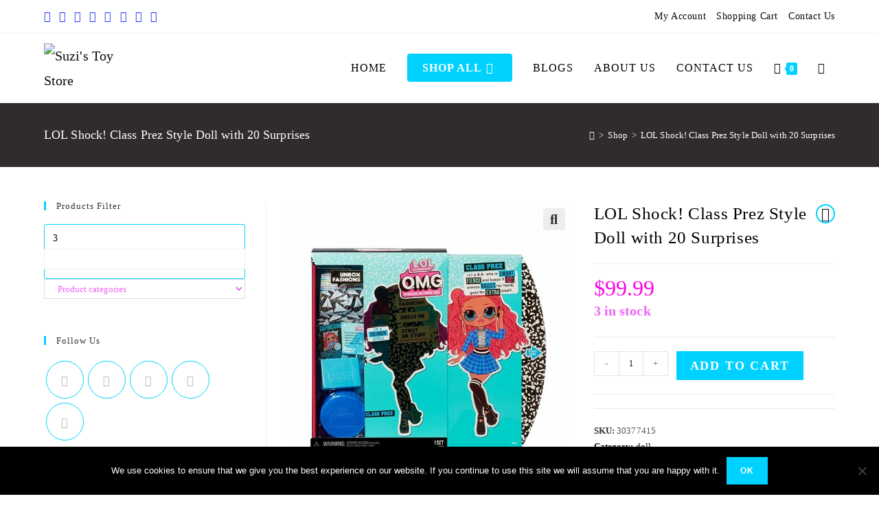

--- FILE ---
content_type: text/html; charset=UTF-8
request_url: https://suzistoystore.com/product/lol-shock-class-prez-style-doll-with-20-surprises/
body_size: 52194
content:
<!DOCTYPE html>
<html class="html" lang="en-US">
<head>
<meta charset="UTF-8">
<link rel="profile" href="https://gmpg.org/xfn/11">
<meta name='robots' content='index, follow, max-image-preview:large, max-snippet:-1, max-video-preview:-1' />
<!-- Hubbub v.1.34.3 https://morehubbub.com/ -->
<meta property="og:locale" content="en_US" />
<meta property="og:type" content="article" />
<meta property="og:title" content="LOL Shock! Class Prez Style Doll with 20 Surprises" />
<meta property="og:description" content="O.M.G! We sisters slay all day. We strut fierce model just like the divas we R &amp; we march to the beat of our personal D.J., making all the pieces a ‘lil more outrageous. We" />
<meta property="og:url" content="https://suzistoystore.com/product/lol-shock-class-prez-style-doll-with-20-surprises/" />
<meta property="og:site_name" content="Suzi&#039;s Toy Store" />
<meta property="og:updated_time" content="2022-07-06T02:44:40+00:00" />
<meta property="article:published_time" content="2022-07-06T02:44:34+00:00" />
<meta property="article:modified_time" content="2022-07-06T02:44:40+00:00" />
<meta name="twitter:card" content="summary_large_image" />
<meta name="twitter:title" content="LOL Shock! Class Prez Style Doll with 20 Surprises" />
<meta name="twitter:description" content="O.M.G! We sisters slay all day. We strut fierce model just like the divas we R &amp; we march to the beat of our personal D.J., making all the pieces a ‘lil more outrageous. We" />
<meta class="flipboard-article" content="O.M.G! We sisters slay all day. We strut fierce model just like the divas we R &amp; we march to the beat of our personal D.J., making all the pieces a ‘lil more outrageous. We" />
<meta property="og:image" content="https://cdn.shopify.com/s/files/1/0576/8390/2645/products/035051567202_2_hi__26074.1593536959.1280.1280.jpg?v=1624067048" />
<meta name="twitter:image" content="https://cdn.shopify.com/s/files/1/0576/8390/2645/products/035051567202_2_hi__26074.1593536959.1280.1280.jpg?v=1624067048" />
<meta property="og:image:width" content="1920" />
<!-- Hubbub v.1.34.3 https://morehubbub.com/ -->
<link rel="pingback" href="https://suzistoystore.com/xmlrpc.php">
<meta name="viewport" content="width=device-width, initial-scale=1">
<!-- This site is optimized with the Yoast SEO Premium plugin v21.6 (Yoast SEO v25.6) - https://yoast.com/wordpress/plugins/seo/ -->
<title>LOL Shock! Class Prez Style Doll with 20 Surprises - Suzi&#039;s Toy Store</title>
<meta name="description" content="Suzi&#039;s Toy Store - LOL Shock! Class Prez Style Doll with 20 Surprises -" />
<link rel="canonical" href="https://suzistoystore.com/product/lol-shock-class-prez-style-doll-with-20-surprises/" />
<meta name="twitter:label1" content="Est. reading time" />
<meta name="twitter:data1" content="1 minute" />
<script type="application/ld+json" class="yoast-schema-graph">{"@context":"https://schema.org","@graph":[{"@type":"WebPage","@id":"https://suzistoystore.com/product/lol-shock-class-prez-style-doll-with-20-surprises/","url":"https://suzistoystore.com/product/lol-shock-class-prez-style-doll-with-20-surprises/","name":"LOL Shock! Class Prez Style Doll with 20 Surprises - Suzi&#039;s Toy Store","isPartOf":{"@id":"https://suzistoystore.com/#website"},"primaryImageOfPage":{"@id":"https://suzistoystore.com/product/lol-shock-class-prez-style-doll-with-20-surprises/#primaryimage"},"image":{"@id":"https://suzistoystore.com/product/lol-shock-class-prez-style-doll-with-20-surprises/#primaryimage"},"thumbnailUrl":"https://cdn.shopify.com/s/files/1/0576/8390/2645/products/035051567202_2_hi__26074.1593536959.1280.1280.jpg?v=1624067048","datePublished":"2022-07-06T02:44:34+00:00","dateModified":"2022-07-06T02:44:40+00:00","description":"Suzi&#039;s Toy Store - LOL Shock! Class Prez Style Doll with 20 Surprises -","breadcrumb":{"@id":"https://suzistoystore.com/product/lol-shock-class-prez-style-doll-with-20-surprises/#breadcrumb"},"inLanguage":"en-US","potentialAction":[{"@type":"ReadAction","target":["https://suzistoystore.com/product/lol-shock-class-prez-style-doll-with-20-surprises/"]}]},{"@type":"ImageObject","inLanguage":"en-US","@id":"https://suzistoystore.com/product/lol-shock-class-prez-style-doll-with-20-surprises/#primaryimage","url":"https://cdn.shopify.com/s/files/1/0576/8390/2645/products/035051567202_2_hi__26074.1593536959.1280.1280.jpg?v=1624067048","contentUrl":"https://cdn.shopify.com/s/files/1/0576/8390/2645/products/035051567202_2_hi__26074.1593536959.1280.1280.jpg?v=1624067048"},{"@type":"BreadcrumbList","@id":"https://suzistoystore.com/product/lol-shock-class-prez-style-doll-with-20-surprises/#breadcrumb","itemListElement":[{"@type":"ListItem","position":1,"name":"Home","item":"https://suzistoystore.com/"},{"@type":"ListItem","position":2,"name":"Shop","item":"https://suzistoystore.com/shop/"},{"@type":"ListItem","position":3,"name":"LOL Shock! Class Prez Style Doll with 20 Surprises"}]},{"@type":"WebSite","@id":"https://suzistoystore.com/#website","url":"https://suzistoystore.com/","name":"Suzi&#039;s Toy Store","description":"Your Best Online Toy Store","publisher":{"@id":"https://suzistoystore.com/#organization"},"potentialAction":[{"@type":"SearchAction","target":{"@type":"EntryPoint","urlTemplate":"https://suzistoystore.com/?s={search_term_string}"},"query-input":{"@type":"PropertyValueSpecification","valueRequired":true,"valueName":"search_term_string"}}],"inLanguage":"en-US"},{"@type":"Organization","@id":"https://suzistoystore.com/#organization","name":"Suzi's Toy Store","url":"https://suzistoystore.com/","logo":{"@type":"ImageObject","inLanguage":"en-US","@id":"https://suzistoystore.com/#/schema/logo/image/","url":"https://suzistoystore.com/wp-content/uploads/2021/12/cropped-Duplicate-Smaller-logo.png","contentUrl":"https://suzistoystore.com/wp-content/uploads/2021/12/cropped-Duplicate-Smaller-logo.png","width":480,"height":288,"caption":"Suzi's Toy Store"},"image":{"@id":"https://suzistoystore.com/#/schema/logo/image/"},"sameAs":["https://www.facebook.com/Suzis-Toy-Store-104892445381408/","https://x.com/suzistoystore","https://instagram.com/suzistoystore","https://www.linkedin.com/company/suzistoystore","https://www.pinterest.com/suzistoystore","https://www.youtube.com/channel/UCN3lFxjQ16i6VWqHiz2yg7A"]}]}</script>
<!-- / Yoast SEO Premium plugin. -->
<link rel='dns-prefetch' href='//www.googletagmanager.com' />
<link rel='dns-prefetch' href='//fonts.googleapis.com' />
<link rel='dns-prefetch' href='//pagead2.googlesyndication.com' />
<link rel="alternate" type="application/rss+xml" title="Suzi&#039;s Toy Store &raquo; Feed" href="https://suzistoystore.com/feed/" />
<link rel="alternate" type="application/rss+xml" title="Suzi&#039;s Toy Store &raquo; Comments Feed" href="https://suzistoystore.com/comments/feed/" />
<link rel="alternate" type="application/rss+xml" title="Suzi&#039;s Toy Store &raquo; LOL Shock! Class Prez Style Doll with 20 Surprises Comments Feed" href="https://suzistoystore.com/product/lol-shock-class-prez-style-doll-with-20-surprises/feed/" />
<script>
window._wpemojiSettings = {"baseUrl":"https:\/\/s.w.org\/images\/core\/emoji\/15.0.3\/72x72\/","ext":".png","svgUrl":"https:\/\/s.w.org\/images\/core\/emoji\/15.0.3\/svg\/","svgExt":".svg","source":{"concatemoji":"https:\/\/suzistoystore.com\/wp-includes\/js\/wp-emoji-release.min.js?ver=6.6.4"}};
/*! This file is auto-generated */
!function(i,n){var o,s,e;function c(e){try{var t={supportTests:e,timestamp:(new Date).valueOf()};sessionStorage.setItem(o,JSON.stringify(t))}catch(e){}}function p(e,t,n){e.clearRect(0,0,e.canvas.width,e.canvas.height),e.fillText(t,0,0);var t=new Uint32Array(e.getImageData(0,0,e.canvas.width,e.canvas.height).data),r=(e.clearRect(0,0,e.canvas.width,e.canvas.height),e.fillText(n,0,0),new Uint32Array(e.getImageData(0,0,e.canvas.width,e.canvas.height).data));return t.every(function(e,t){return e===r[t]})}function u(e,t,n){switch(t){case"flag":return n(e,"\ud83c\udff3\ufe0f\u200d\u26a7\ufe0f","\ud83c\udff3\ufe0f\u200b\u26a7\ufe0f")?!1:!n(e,"\ud83c\uddfa\ud83c\uddf3","\ud83c\uddfa\u200b\ud83c\uddf3")&&!n(e,"\ud83c\udff4\udb40\udc67\udb40\udc62\udb40\udc65\udb40\udc6e\udb40\udc67\udb40\udc7f","\ud83c\udff4\u200b\udb40\udc67\u200b\udb40\udc62\u200b\udb40\udc65\u200b\udb40\udc6e\u200b\udb40\udc67\u200b\udb40\udc7f");case"emoji":return!n(e,"\ud83d\udc26\u200d\u2b1b","\ud83d\udc26\u200b\u2b1b")}return!1}function f(e,t,n){var r="undefined"!=typeof WorkerGlobalScope&&self instanceof WorkerGlobalScope?new OffscreenCanvas(300,150):i.createElement("canvas"),a=r.getContext("2d",{willReadFrequently:!0}),o=(a.textBaseline="top",a.font="600 32px Arial",{});return e.forEach(function(e){o[e]=t(a,e,n)}),o}function t(e){var t=i.createElement("script");t.src=e,t.defer=!0,i.head.appendChild(t)}"undefined"!=typeof Promise&&(o="wpEmojiSettingsSupports",s=["flag","emoji"],n.supports={everything:!0,everythingExceptFlag:!0},e=new Promise(function(e){i.addEventListener("DOMContentLoaded",e,{once:!0})}),new Promise(function(t){var n=function(){try{var e=JSON.parse(sessionStorage.getItem(o));if("object"==typeof e&&"number"==typeof e.timestamp&&(new Date).valueOf()<e.timestamp+604800&&"object"==typeof e.supportTests)return e.supportTests}catch(e){}return null}();if(!n){if("undefined"!=typeof Worker&&"undefined"!=typeof OffscreenCanvas&&"undefined"!=typeof URL&&URL.createObjectURL&&"undefined"!=typeof Blob)try{var e="postMessage("+f.toString()+"("+[JSON.stringify(s),u.toString(),p.toString()].join(",")+"));",r=new Blob([e],{type:"text/javascript"}),a=new Worker(URL.createObjectURL(r),{name:"wpTestEmojiSupports"});return void(a.onmessage=function(e){c(n=e.data),a.terminate(),t(n)})}catch(e){}c(n=f(s,u,p))}t(n)}).then(function(e){for(var t in e)n.supports[t]=e[t],n.supports.everything=n.supports.everything&&n.supports[t],"flag"!==t&&(n.supports.everythingExceptFlag=n.supports.everythingExceptFlag&&n.supports[t]);n.supports.everythingExceptFlag=n.supports.everythingExceptFlag&&!n.supports.flag,n.DOMReady=!1,n.readyCallback=function(){n.DOMReady=!0}}).then(function(){return e}).then(function(){var e;n.supports.everything||(n.readyCallback(),(e=n.source||{}).concatemoji?t(e.concatemoji):e.wpemoji&&e.twemoji&&(t(e.twemoji),t(e.wpemoji)))}))}((window,document),window._wpemojiSettings);
</script>
<!-- <link rel='stylesheet' id='premium-addons-css' href='https://suzistoystore.com/wp-content/plugins/premium-addons-for-elementor/assets/frontend/min-css/premium-addons.min.css?ver=4.10.38' media='all' /> -->
<link rel="stylesheet" type="text/css" href="//suzistoystore.com/wp-content/cache/wpfc-minified/l8nd0llb/dwqmh.css" media="all"/>
<style id='wp-emoji-styles-inline-css'>
img.wp-smiley, img.emoji {
display: inline !important;
border: none !important;
box-shadow: none !important;
height: 1em !important;
width: 1em !important;
margin: 0 0.07em !important;
vertical-align: -0.1em !important;
background: none !important;
padding: 0 !important;
}
</style>
<!-- <link rel='stylesheet' id='wp-block-library-css' href='https://suzistoystore.com/wp-includes/css/dist/block-library/style.min.css?ver=6.6.4' media='all' /> -->
<link rel="stylesheet" type="text/css" href="//suzistoystore.com/wp-content/cache/wpfc-minified/kbpnfbwb/dwqmh.css" media="all"/>
<style id='wp-block-library-theme-inline-css'>
.wp-block-audio :where(figcaption){color:#555;font-size:13px;text-align:center}.is-dark-theme .wp-block-audio :where(figcaption){color:#ffffffa6}.wp-block-audio{margin:0 0 1em}.wp-block-code{border:1px solid #ccc;border-radius:4px;font-family:Menlo,Consolas,monaco,monospace;padding:.8em 1em}.wp-block-embed :where(figcaption){color:#555;font-size:13px;text-align:center}.is-dark-theme .wp-block-embed :where(figcaption){color:#ffffffa6}.wp-block-embed{margin:0 0 1em}.blocks-gallery-caption{color:#555;font-size:13px;text-align:center}.is-dark-theme .blocks-gallery-caption{color:#ffffffa6}:root :where(.wp-block-image figcaption){color:#555;font-size:13px;text-align:center}.is-dark-theme :root :where(.wp-block-image figcaption){color:#ffffffa6}.wp-block-image{margin:0 0 1em}.wp-block-pullquote{border-bottom:4px solid;border-top:4px solid;color:currentColor;margin-bottom:1.75em}.wp-block-pullquote cite,.wp-block-pullquote footer,.wp-block-pullquote__citation{color:currentColor;font-size:.8125em;font-style:normal;text-transform:uppercase}.wp-block-quote{border-left:.25em solid;margin:0 0 1.75em;padding-left:1em}.wp-block-quote cite,.wp-block-quote footer{color:currentColor;font-size:.8125em;font-style:normal;position:relative}.wp-block-quote.has-text-align-right{border-left:none;border-right:.25em solid;padding-left:0;padding-right:1em}.wp-block-quote.has-text-align-center{border:none;padding-left:0}.wp-block-quote.is-large,.wp-block-quote.is-style-large,.wp-block-quote.is-style-plain{border:none}.wp-block-search .wp-block-search__label{font-weight:700}.wp-block-search__button{border:1px solid #ccc;padding:.375em .625em}:where(.wp-block-group.has-background){padding:1.25em 2.375em}.wp-block-separator.has-css-opacity{opacity:.4}.wp-block-separator{border:none;border-bottom:2px solid;margin-left:auto;margin-right:auto}.wp-block-separator.has-alpha-channel-opacity{opacity:1}.wp-block-separator:not(.is-style-wide):not(.is-style-dots){width:100px}.wp-block-separator.has-background:not(.is-style-dots){border-bottom:none;height:1px}.wp-block-separator.has-background:not(.is-style-wide):not(.is-style-dots){height:2px}.wp-block-table{margin:0 0 1em}.wp-block-table td,.wp-block-table th{word-break:normal}.wp-block-table :where(figcaption){color:#555;font-size:13px;text-align:center}.is-dark-theme .wp-block-table :where(figcaption){color:#ffffffa6}.wp-block-video :where(figcaption){color:#555;font-size:13px;text-align:center}.is-dark-theme .wp-block-video :where(figcaption){color:#ffffffa6}.wp-block-video{margin:0 0 1em}:root :where(.wp-block-template-part.has-background){margin-bottom:0;margin-top:0;padding:1.25em 2.375em}
</style>
<style id='classic-theme-styles-inline-css'>
/*! This file is auto-generated */
.wp-block-button__link{color:#fff;background-color:#32373c;border-radius:9999px;box-shadow:none;text-decoration:none;padding:calc(.667em + 2px) calc(1.333em + 2px);font-size:1.125em}.wp-block-file__button{background:#32373c;color:#fff;text-decoration:none}
</style>
<style id='global-styles-inline-css'>
:root{--wp--preset--aspect-ratio--square: 1;--wp--preset--aspect-ratio--4-3: 4/3;--wp--preset--aspect-ratio--3-4: 3/4;--wp--preset--aspect-ratio--3-2: 3/2;--wp--preset--aspect-ratio--2-3: 2/3;--wp--preset--aspect-ratio--16-9: 16/9;--wp--preset--aspect-ratio--9-16: 9/16;--wp--preset--color--black: #000000;--wp--preset--color--cyan-bluish-gray: #abb8c3;--wp--preset--color--white: #ffffff;--wp--preset--color--pale-pink: #f78da7;--wp--preset--color--vivid-red: #cf2e2e;--wp--preset--color--luminous-vivid-orange: #ff6900;--wp--preset--color--luminous-vivid-amber: #fcb900;--wp--preset--color--light-green-cyan: #7bdcb5;--wp--preset--color--vivid-green-cyan: #00d084;--wp--preset--color--pale-cyan-blue: #8ed1fc;--wp--preset--color--vivid-cyan-blue: #0693e3;--wp--preset--color--vivid-purple: #9b51e0;--wp--preset--gradient--vivid-cyan-blue-to-vivid-purple: linear-gradient(135deg,rgba(6,147,227,1) 0%,rgb(155,81,224) 100%);--wp--preset--gradient--light-green-cyan-to-vivid-green-cyan: linear-gradient(135deg,rgb(122,220,180) 0%,rgb(0,208,130) 100%);--wp--preset--gradient--luminous-vivid-amber-to-luminous-vivid-orange: linear-gradient(135deg,rgba(252,185,0,1) 0%,rgba(255,105,0,1) 100%);--wp--preset--gradient--luminous-vivid-orange-to-vivid-red: linear-gradient(135deg,rgba(255,105,0,1) 0%,rgb(207,46,46) 100%);--wp--preset--gradient--very-light-gray-to-cyan-bluish-gray: linear-gradient(135deg,rgb(238,238,238) 0%,rgb(169,184,195) 100%);--wp--preset--gradient--cool-to-warm-spectrum: linear-gradient(135deg,rgb(74,234,220) 0%,rgb(151,120,209) 20%,rgb(207,42,186) 40%,rgb(238,44,130) 60%,rgb(251,105,98) 80%,rgb(254,248,76) 100%);--wp--preset--gradient--blush-light-purple: linear-gradient(135deg,rgb(255,206,236) 0%,rgb(152,150,240) 100%);--wp--preset--gradient--blush-bordeaux: linear-gradient(135deg,rgb(254,205,165) 0%,rgb(254,45,45) 50%,rgb(107,0,62) 100%);--wp--preset--gradient--luminous-dusk: linear-gradient(135deg,rgb(255,203,112) 0%,rgb(199,81,192) 50%,rgb(65,88,208) 100%);--wp--preset--gradient--pale-ocean: linear-gradient(135deg,rgb(255,245,203) 0%,rgb(182,227,212) 50%,rgb(51,167,181) 100%);--wp--preset--gradient--electric-grass: linear-gradient(135deg,rgb(202,248,128) 0%,rgb(113,206,126) 100%);--wp--preset--gradient--midnight: linear-gradient(135deg,rgb(2,3,129) 0%,rgb(40,116,252) 100%);--wp--preset--font-size--small: 13px;--wp--preset--font-size--medium: 20px;--wp--preset--font-size--large: 36px;--wp--preset--font-size--x-large: 42px;--wp--preset--font-family--inter: "Inter", sans-serif;--wp--preset--font-family--cardo: Cardo;--wp--preset--spacing--20: 0.44rem;--wp--preset--spacing--30: 0.67rem;--wp--preset--spacing--40: 1rem;--wp--preset--spacing--50: 1.5rem;--wp--preset--spacing--60: 2.25rem;--wp--preset--spacing--70: 3.38rem;--wp--preset--spacing--80: 5.06rem;--wp--preset--shadow--natural: 6px 6px 9px rgba(0, 0, 0, 0.2);--wp--preset--shadow--deep: 12px 12px 50px rgba(0, 0, 0, 0.4);--wp--preset--shadow--sharp: 6px 6px 0px rgba(0, 0, 0, 0.2);--wp--preset--shadow--outlined: 6px 6px 0px -3px rgba(255, 255, 255, 1), 6px 6px rgba(0, 0, 0, 1);--wp--preset--shadow--crisp: 6px 6px 0px rgba(0, 0, 0, 1);}:where(.is-layout-flex){gap: 0.5em;}:where(.is-layout-grid){gap: 0.5em;}body .is-layout-flex{display: flex;}.is-layout-flex{flex-wrap: wrap;align-items: center;}.is-layout-flex > :is(*, div){margin: 0;}body .is-layout-grid{display: grid;}.is-layout-grid > :is(*, div){margin: 0;}:where(.wp-block-columns.is-layout-flex){gap: 2em;}:where(.wp-block-columns.is-layout-grid){gap: 2em;}:where(.wp-block-post-template.is-layout-flex){gap: 1.25em;}:where(.wp-block-post-template.is-layout-grid){gap: 1.25em;}.has-black-color{color: var(--wp--preset--color--black) !important;}.has-cyan-bluish-gray-color{color: var(--wp--preset--color--cyan-bluish-gray) !important;}.has-white-color{color: var(--wp--preset--color--white) !important;}.has-pale-pink-color{color: var(--wp--preset--color--pale-pink) !important;}.has-vivid-red-color{color: var(--wp--preset--color--vivid-red) !important;}.has-luminous-vivid-orange-color{color: var(--wp--preset--color--luminous-vivid-orange) !important;}.has-luminous-vivid-amber-color{color: var(--wp--preset--color--luminous-vivid-amber) !important;}.has-light-green-cyan-color{color: var(--wp--preset--color--light-green-cyan) !important;}.has-vivid-green-cyan-color{color: var(--wp--preset--color--vivid-green-cyan) !important;}.has-pale-cyan-blue-color{color: var(--wp--preset--color--pale-cyan-blue) !important;}.has-vivid-cyan-blue-color{color: var(--wp--preset--color--vivid-cyan-blue) !important;}.has-vivid-purple-color{color: var(--wp--preset--color--vivid-purple) !important;}.has-black-background-color{background-color: var(--wp--preset--color--black) !important;}.has-cyan-bluish-gray-background-color{background-color: var(--wp--preset--color--cyan-bluish-gray) !important;}.has-white-background-color{background-color: var(--wp--preset--color--white) !important;}.has-pale-pink-background-color{background-color: var(--wp--preset--color--pale-pink) !important;}.has-vivid-red-background-color{background-color: var(--wp--preset--color--vivid-red) !important;}.has-luminous-vivid-orange-background-color{background-color: var(--wp--preset--color--luminous-vivid-orange) !important;}.has-luminous-vivid-amber-background-color{background-color: var(--wp--preset--color--luminous-vivid-amber) !important;}.has-light-green-cyan-background-color{background-color: var(--wp--preset--color--light-green-cyan) !important;}.has-vivid-green-cyan-background-color{background-color: var(--wp--preset--color--vivid-green-cyan) !important;}.has-pale-cyan-blue-background-color{background-color: var(--wp--preset--color--pale-cyan-blue) !important;}.has-vivid-cyan-blue-background-color{background-color: var(--wp--preset--color--vivid-cyan-blue) !important;}.has-vivid-purple-background-color{background-color: var(--wp--preset--color--vivid-purple) !important;}.has-black-border-color{border-color: var(--wp--preset--color--black) !important;}.has-cyan-bluish-gray-border-color{border-color: var(--wp--preset--color--cyan-bluish-gray) !important;}.has-white-border-color{border-color: var(--wp--preset--color--white) !important;}.has-pale-pink-border-color{border-color: var(--wp--preset--color--pale-pink) !important;}.has-vivid-red-border-color{border-color: var(--wp--preset--color--vivid-red) !important;}.has-luminous-vivid-orange-border-color{border-color: var(--wp--preset--color--luminous-vivid-orange) !important;}.has-luminous-vivid-amber-border-color{border-color: var(--wp--preset--color--luminous-vivid-amber) !important;}.has-light-green-cyan-border-color{border-color: var(--wp--preset--color--light-green-cyan) !important;}.has-vivid-green-cyan-border-color{border-color: var(--wp--preset--color--vivid-green-cyan) !important;}.has-pale-cyan-blue-border-color{border-color: var(--wp--preset--color--pale-cyan-blue) !important;}.has-vivid-cyan-blue-border-color{border-color: var(--wp--preset--color--vivid-cyan-blue) !important;}.has-vivid-purple-border-color{border-color: var(--wp--preset--color--vivid-purple) !important;}.has-vivid-cyan-blue-to-vivid-purple-gradient-background{background: var(--wp--preset--gradient--vivid-cyan-blue-to-vivid-purple) !important;}.has-light-green-cyan-to-vivid-green-cyan-gradient-background{background: var(--wp--preset--gradient--light-green-cyan-to-vivid-green-cyan) !important;}.has-luminous-vivid-amber-to-luminous-vivid-orange-gradient-background{background: var(--wp--preset--gradient--luminous-vivid-amber-to-luminous-vivid-orange) !important;}.has-luminous-vivid-orange-to-vivid-red-gradient-background{background: var(--wp--preset--gradient--luminous-vivid-orange-to-vivid-red) !important;}.has-very-light-gray-to-cyan-bluish-gray-gradient-background{background: var(--wp--preset--gradient--very-light-gray-to-cyan-bluish-gray) !important;}.has-cool-to-warm-spectrum-gradient-background{background: var(--wp--preset--gradient--cool-to-warm-spectrum) !important;}.has-blush-light-purple-gradient-background{background: var(--wp--preset--gradient--blush-light-purple) !important;}.has-blush-bordeaux-gradient-background{background: var(--wp--preset--gradient--blush-bordeaux) !important;}.has-luminous-dusk-gradient-background{background: var(--wp--preset--gradient--luminous-dusk) !important;}.has-pale-ocean-gradient-background{background: var(--wp--preset--gradient--pale-ocean) !important;}.has-electric-grass-gradient-background{background: var(--wp--preset--gradient--electric-grass) !important;}.has-midnight-gradient-background{background: var(--wp--preset--gradient--midnight) !important;}.has-small-font-size{font-size: var(--wp--preset--font-size--small) !important;}.has-medium-font-size{font-size: var(--wp--preset--font-size--medium) !important;}.has-large-font-size{font-size: var(--wp--preset--font-size--large) !important;}.has-x-large-font-size{font-size: var(--wp--preset--font-size--x-large) !important;}
:where(.wp-block-post-template.is-layout-flex){gap: 1.25em;}:where(.wp-block-post-template.is-layout-grid){gap: 1.25em;}
:where(.wp-block-columns.is-layout-flex){gap: 2em;}:where(.wp-block-columns.is-layout-grid){gap: 2em;}
:root :where(.wp-block-pullquote){font-size: 1.5em;line-height: 1.6;}
</style>
<!-- <link rel='stylesheet' id='wpautoterms_css-css' href='https://suzistoystore.com/wp-content/plugins/auto-terms-of-service-and-privacy-policy/css/wpautoterms.css?ver=6.6.4' media='all' /> -->
<!-- <link rel='stylesheet' id='contact-form-7-css' href='https://suzistoystore.com/wp-content/plugins/contact-form-7/includes/css/styles.css?ver=5.9.7' media='all' /> -->
<!-- <link rel='stylesheet' id='cookie-notice-front-css' href='https://suzistoystore.com/wp-content/plugins/cookie-notice/css/front.min.css?ver=2.4.17' media='all' /> -->
<!-- <link rel='stylesheet' id='ptmcw-main-css-css' href='https://suzistoystore.com/wp-content/plugins/proteusthemes-mailchimp-widget/assets/css/main.css?ver=1.0.3' media='all' /> -->
<!-- <link rel='stylesheet' id='dpsp-frontend-style-pro-css' href='https://suzistoystore.com/wp-content/plugins/social-pug/assets/dist/style-frontend-pro.css?ver=1.34.3' media='all' /> -->
<link rel="stylesheet" type="text/css" href="//suzistoystore.com/wp-content/cache/wpfc-minified/f160t123/dwuwd.css" media="all"/>
<style id='dpsp-frontend-style-pro-inline-css'>
@media screen and ( max-width : 720px ) {
aside#dpsp-floating-sidebar.dpsp-hide-on-mobile.opened {
display: none;
}
}
</style>
<!-- <link rel='stylesheet' id='woof-css' href='https://suzistoystore.com/wp-content/plugins/woocommerce-products-filter/css/front.css?ver=2.2.9.4' media='all' /> -->
<link rel="stylesheet" type="text/css" href="//suzistoystore.com/wp-content/cache/wpfc-minified/kaj9aomp/dwqmh.css" media="all"/>
<style id='woof-inline-css'>
.woof_products_top_panel li span, .woof_products_top_panel2 li span{background: url(https://suzistoystore.com/wp-content/plugins/woocommerce-products-filter/img/delete.png);background-size: 14px 14px;background-repeat: no-repeat;background-position: right;}
.woof_edit_view{
display: none;
}
.woof_price_search_container .price_slider_amount button.button{
display: none;
}
/***** END: hiding submit button of the price slider ******/
</style>
<!-- <link rel='stylesheet' id='chosen-drop-down-css' href='https://suzistoystore.com/wp-content/plugins/woocommerce-products-filter/js/chosen/chosen.min.css?ver=2.2.9.4' media='all' /> -->
<!-- <link rel='stylesheet' id='woof_by_text_html_items-css' href='https://suzistoystore.com/wp-content/plugins/woocommerce-products-filter/ext/by_text/assets/css/front.css?ver=2.2.9.4' media='all' /> -->
<!-- <link rel='stylesheet' id='photoswipe-css' href='https://suzistoystore.com/wp-content/plugins/woocommerce/assets/css/photoswipe/photoswipe.min.css?ver=9.1.2' media='all' /> -->
<!-- <link rel='stylesheet' id='photoswipe-default-skin-css' href='https://suzistoystore.com/wp-content/plugins/woocommerce/assets/css/photoswipe/default-skin/default-skin.min.css?ver=9.1.2' media='all' /> -->
<link rel="stylesheet" type="text/css" href="//suzistoystore.com/wp-content/cache/wpfc-minified/1dhp64ua/dwuwd.css" media="all"/>
<style id='woocommerce-inline-inline-css'>
.woocommerce form .form-row .required { visibility: visible; }
</style>
<!-- <link rel='stylesheet' id='wp_automatic_gallery_style-css' href='https://suzistoystore.com/wp-content/plugins/wp-automatic-plugin-for-wordpress/css/wp-automatic.css?ver=1.0.0' media='all' /> -->
<!-- <link rel='stylesheet' id='aws-style-css' href='https://suzistoystore.com/wp-content/plugins/advanced-woo-search/assets/css/common.min.css?ver=3.12' media='all' /> -->
<!-- <link rel='stylesheet' id='woo-variation-swatches-css' href='https://suzistoystore.com/wp-content/plugins/woo-variation-swatches/assets/css/frontend.min.css?ver=1719946146' media='all' /> -->
<link rel="stylesheet" type="text/css" href="//suzistoystore.com/wp-content/cache/wpfc-minified/6z7obs5v/dwuwd.css" media="all"/>
<style id='woo-variation-swatches-inline-css'>
:root {
--wvs-tick:url("data:image/svg+xml;utf8,%3Csvg filter='drop-shadow(0px 0px 2px rgb(0 0 0 / .8))' xmlns='http://www.w3.org/2000/svg'  viewBox='0 0 30 30'%3E%3Cpath fill='none' stroke='%23ffffff' stroke-linecap='round' stroke-linejoin='round' stroke-width='4' d='M4 16L11 23 27 7'/%3E%3C/svg%3E");
--wvs-cross:url("data:image/svg+xml;utf8,%3Csvg filter='drop-shadow(0px 0px 5px rgb(255 255 255 / .6))' xmlns='http://www.w3.org/2000/svg' width='72px' height='72px' viewBox='0 0 24 24'%3E%3Cpath fill='none' stroke='%23ff0000' stroke-linecap='round' stroke-width='0.6' d='M5 5L19 19M19 5L5 19'/%3E%3C/svg%3E");
--wvs-single-product-item-width:110px;
--wvs-single-product-item-height:110px;
--wvs-single-product-item-font-size:18px}
</style>
<!-- <link rel='stylesheet' id='WCPAY_PAYMENT_REQUEST-css' href='https://suzistoystore.com/wp-content/plugins/woocommerce-payments/dist/payment-request.css?ver=7.9.2' media='all' /> -->
<!-- <link rel='stylesheet' id='oceanwp-woo-mini-cart-css' href='https://suzistoystore.com/wp-content/themes/oceanwp/assets/css/woo/woo-mini-cart.min.css?ver=6.6.4' media='all' /> -->
<!-- <link rel='stylesheet' id='font-awesome-css' href='https://suzistoystore.com/wp-content/themes/oceanwp/assets/fonts/fontawesome/css/all.min.css?ver=6.4.2' media='all' /> -->
<!-- <link rel='stylesheet' id='simple-line-icons-css' href='https://suzistoystore.com/wp-content/themes/oceanwp/assets/css/third/simple-line-icons.min.css?ver=2.4.0' media='all' /> -->
<!-- <link rel='stylesheet' id='oceanwp-style-css' href='https://suzistoystore.com/wp-content/themes/oceanwp/assets/css/style.min.css?ver=3.5.8' media='all' /> -->
<link rel="stylesheet" type="text/css" href="//suzistoystore.com/wp-content/cache/wpfc-minified/qj1sd5l0/7qcrc.css" media="all"/>
<style id='oceanwp-style-inline-css'>
div.wpforms-container-full .wpforms-form input[type=submit]:hover,
div.wpforms-container-full .wpforms-form input[type=submit]:focus,
div.wpforms-container-full .wpforms-form input[type=submit]:active,
div.wpforms-container-full .wpforms-form button[type=submit]:hover,
div.wpforms-container-full .wpforms-form button[type=submit]:focus,
div.wpforms-container-full .wpforms-form button[type=submit]:active,
div.wpforms-container-full .wpforms-form .wpforms-page-button:hover,
div.wpforms-container-full .wpforms-form .wpforms-page-button:active,
div.wpforms-container-full .wpforms-form .wpforms-page-button:focus {
border: none;
}
</style>
<!-- <link rel='stylesheet' id='oceanwp-hamburgers-css' href='https://suzistoystore.com/wp-content/themes/oceanwp/assets/css/third/hamburgers/hamburgers.min.css?ver=3.5.8' media='all' /> -->
<!-- <link rel='stylesheet' id='oceanwp-collapse-css' href='https://suzistoystore.com/wp-content/themes/oceanwp/assets/css/third/hamburgers/types/collapse.css?ver=3.5.8' media='all' /> -->
<link rel="stylesheet" type="text/css" href="//suzistoystore.com/wp-content/cache/wpfc-minified/g1nigyz1/7na9j.css" media="all"/>
<link rel='stylesheet' id='oceanwp-google-font-montserrat-css' href='//fonts.googleapis.com/css?family=Montserrat%3A100%2C200%2C300%2C400%2C500%2C600%2C700%2C800%2C900%2C100i%2C200i%2C300i%2C400i%2C500i%2C600i%2C700i%2C800i%2C900i&#038;subset=latin&#038;display=swap&#038;ver=6.6.4' media='all' />
<!-- <link rel='stylesheet' id='oceanwp-woocommerce-css' href='https://suzistoystore.com/wp-content/themes/oceanwp/assets/css/woo/woocommerce.min.css?ver=6.6.4' media='all' /> -->
<!-- <link rel='stylesheet' id='oceanwp-woo-star-font-css' href='https://suzistoystore.com/wp-content/themes/oceanwp/assets/css/woo/woo-star-font.min.css?ver=6.6.4' media='all' /> -->
<!-- <link rel='stylesheet' id='oceanwp-woo-quick-view-css' href='https://suzistoystore.com/wp-content/themes/oceanwp/assets/css/woo/woo-quick-view.min.css?ver=6.6.4' media='all' /> -->
<!-- <link rel='stylesheet' id='oceanwp-woo-floating-bar-css' href='https://suzistoystore.com/wp-content/themes/oceanwp/assets/css/woo/woo-floating-bar.min.css?ver=6.6.4' media='all' /> -->
<!-- <link rel='stylesheet' id='elementor-frontend-css' href='https://suzistoystore.com/wp-content/plugins/elementor/assets/css/frontend.min.css?ver=3.23.2' media='all' /> -->
<!-- <link rel='stylesheet' id='eael-general-css' href='https://suzistoystore.com/wp-content/plugins/essential-addons-for-elementor-lite/assets/front-end/css/view/general.min.css?ver=5.9.27' media='all' /> -->
<!-- <link rel='stylesheet' id='oe-widgets-style-css' href='https://suzistoystore.com/wp-content/plugins/ocean-extra/assets/css/widgets.css?ver=6.6.4' media='all' /> -->
<!-- <link rel='stylesheet' id='ops-swiper-css' href='https://suzistoystore.com/wp-content/plugins/ocean-posts-slider/assets/vendors/swiper/swiper-bundle.min.css?ver=6.6.4' media='all' /> -->
<!-- <link rel='stylesheet' id='ops-styles-css' href='https://suzistoystore.com/wp-content/plugins/ocean-posts-slider/assets/css/style.min.css?ver=6.6.4' media='all' /> -->
<!-- <link rel='stylesheet' id='ops-product-share-style-css' href='https://suzistoystore.com/wp-content/plugins/ocean-product-sharing/assets/css/style.min.css?ver=6.6.4' media='all' /> -->
<!-- <link rel='stylesheet' id='oss-social-share-style-css' href='https://suzistoystore.com/wp-content/plugins/ocean-social-sharing/assets/css/style.min.css?ver=6.6.4' media='all' /> -->
<link rel="stylesheet" type="text/css" href="//suzistoystore.com/wp-content/cache/wpfc-minified/d2f8zwrs/dwuwd.css" media="all"/>
<script type="text/template" id="tmpl-variation-template">
<div class="woocommerce-variation-description">{{{ data.variation.variation_description }}}</div>
<div class="woocommerce-variation-price">{{{ data.variation.price_html }}}</div>
<div class="woocommerce-variation-availability">{{{ data.variation.availability_html }}}</div>
</script>
<script type="text/template" id="tmpl-unavailable-variation-template">
<p>Sorry, this product is unavailable. Please choose a different combination.</p>
</script>
<script src='//suzistoystore.com/wp-content/cache/wpfc-minified/2xvmmqdl/dwqmh.js' type="text/javascript"></script>
<!-- <script src="https://suzistoystore.com/wp-includes/js/jquery/jquery.min.js?ver=3.7.1" id="jquery-core-js"></script> -->
<!-- <script src="https://suzistoystore.com/wp-includes/js/jquery/jquery-migrate.min.js?ver=3.4.1" id="jquery-migrate-js"></script> -->
<!-- <script src="https://suzistoystore.com/wp-includes/js/dist/dom-ready.min.js?ver=f77871ff7694fffea381" id="wp-dom-ready-js"></script> -->
<!-- <script src="https://suzistoystore.com/wp-content/plugins/auto-terms-of-service-and-privacy-policy/js/base.js?ver=2.5.1" id="wpautoterms_base-js"></script> -->
<script id="woof-husky-js-extra">
var woof_husky_txt = {"ajax_url":"https:\/\/suzistoystore.com\/wp-admin\/admin-ajax.php","plugin_uri":"https:\/\/suzistoystore.com\/wp-content\/plugins\/woocommerce-products-filter\/ext\/by_text\/","loader":"https:\/\/suzistoystore.com\/wp-content\/plugins\/woocommerce-products-filter\/ext\/by_text\/assets\/img\/ajax-loader.gif","not_found":"Nothing found!","prev":"Prev","next":"Next","site_link":"https:\/\/suzistoystore.com","default_data":{"placeholder":"","behavior":"title_or_content_or_excerpt","search_by_full_word":"0","autocomplete":"0","how_to_open_links":"0","taxonomy_compatibility":0,"sku_compatibility":"0","custom_fields":"","search_desc_variant":"0","view_text_length":10,"min_symbols":3,"max_posts":10,"image":"","notes_for_customer":"","template":"default","max_open_height":300,"page":0}};
</script>
<script src='//suzistoystore.com/wp-content/cache/wpfc-minified/8yv37bko/dwqmh.js' type="text/javascript"></script>
<!-- <script src="https://suzistoystore.com/wp-content/plugins/woocommerce-products-filter/ext/by_text/assets/js/husky.js?ver=2.2.9.4" id="woof-husky-js"></script> -->
<script id="cookie-notice-front-js-before">
var cnArgs = {"ajaxUrl":"https:\/\/suzistoystore.com\/wp-admin\/admin-ajax.php","nonce":"adf5e06fe2","hideEffect":"fade","position":"bottom","onScroll":false,"onScrollOffset":100,"onClick":false,"cookieName":"cookie_notice_accepted","cookieTime":2592000,"cookieTimeRejected":2592000,"globalCookie":false,"redirection":false,"cache":false,"revokeCookies":false,"revokeCookiesOpt":"automatic"};
</script>
<script src='//suzistoystore.com/wp-content/cache/wpfc-minified/mbwfidgy/dwqmh.js' type="text/javascript"></script>
<!-- <script src="https://suzistoystore.com/wp-content/plugins/cookie-notice/js/front.min.js?ver=2.4.17" id="cookie-notice-front-js"></script> -->
<!-- <script src="https://suzistoystore.com/wp-content/plugins/woocommerce/assets/js/jquery-blockui/jquery.blockUI.min.js?ver=2.7.0-wc.9.1.2" id="jquery-blockui-js" data-wp-strategy="defer"></script> -->
<script id="wc-add-to-cart-js-extra">
var wc_add_to_cart_params = {"ajax_url":"\/wp-admin\/admin-ajax.php","wc_ajax_url":"\/?wc-ajax=%%endpoint%%","i18n_view_cart":"View cart","cart_url":"https:\/\/suzistoystore.com\/cart\/","is_cart":"","cart_redirect_after_add":"no"};
</script>
<script src='//suzistoystore.com/wp-content/cache/wpfc-minified/1cx9qnuo/dwuwe.js' type="text/javascript"></script>
<!-- <script src="https://suzistoystore.com/wp-content/plugins/woocommerce/assets/js/frontend/add-to-cart.min.js?ver=9.1.2" id="wc-add-to-cart-js" defer data-wp-strategy="defer"></script> -->
<!-- <script src="https://suzistoystore.com/wp-content/plugins/woocommerce/assets/js/zoom/jquery.zoom.min.js?ver=1.7.21-wc.9.1.2" id="zoom-js" defer data-wp-strategy="defer"></script> -->
<!-- <script src="https://suzistoystore.com/wp-content/plugins/woocommerce/assets/js/flexslider/jquery.flexslider.min.js?ver=2.7.2-wc.9.1.2" id="flexslider-js" defer data-wp-strategy="defer"></script> -->
<!-- <script src="https://suzistoystore.com/wp-content/plugins/woocommerce/assets/js/photoswipe/photoswipe.min.js?ver=4.1.1-wc.9.1.2" id="photoswipe-js" defer data-wp-strategy="defer"></script> -->
<!-- <script src="https://suzistoystore.com/wp-content/plugins/woocommerce/assets/js/photoswipe/photoswipe-ui-default.min.js?ver=4.1.1-wc.9.1.2" id="photoswipe-ui-default-js" defer data-wp-strategy="defer"></script> -->
<script id="wc-single-product-js-extra">
var wc_single_product_params = {"i18n_required_rating_text":"Please select a rating","review_rating_required":"yes","flexslider":{"rtl":false,"animation":"slide","smoothHeight":true,"directionNav":false,"controlNav":"thumbnails","slideshow":false,"animationSpeed":500,"animationLoop":false,"allowOneSlide":false},"zoom_enabled":"1","zoom_options":[],"photoswipe_enabled":"1","photoswipe_options":{"shareEl":false,"closeOnScroll":false,"history":false,"hideAnimationDuration":0,"showAnimationDuration":0},"flexslider_enabled":"1"};
</script>
<script src='//suzistoystore.com/wp-content/cache/wpfc-minified/e3jz505p/dwuwe.js' type="text/javascript"></script>
<!-- <script src="https://suzistoystore.com/wp-content/plugins/woocommerce/assets/js/frontend/single-product.min.js?ver=9.1.2" id="wc-single-product-js" defer data-wp-strategy="defer"></script> -->
<!-- <script src="https://suzistoystore.com/wp-content/plugins/woocommerce/assets/js/js-cookie/js.cookie.min.js?ver=2.1.4-wc.9.1.2" id="js-cookie-js" defer data-wp-strategy="defer"></script> -->
<script id="woocommerce-js-extra">
var woocommerce_params = {"ajax_url":"\/wp-admin\/admin-ajax.php","wc_ajax_url":"\/?wc-ajax=%%endpoint%%"};
</script>
<script src='//suzistoystore.com/wp-content/cache/wpfc-minified/lbn05w1j/dwuwe.js' type="text/javascript"></script>
<!-- <script src="https://suzistoystore.com/wp-content/plugins/woocommerce/assets/js/frontend/woocommerce.min.js?ver=9.1.2" id="woocommerce-js" defer data-wp-strategy="defer"></script> -->
<!-- <script src="https://suzistoystore.com/wp-content/plugins/wp-automatic-plugin-for-wordpress/js/main-front.js?ver=6.6.4" id="wp_automatic_gallery-js"></script> -->
<!-- <script src="https://suzistoystore.com/wp-includes/js/underscore.min.js?ver=1.13.4" id="underscore-js"></script> -->
<script id="wp-util-js-extra">
var _wpUtilSettings = {"ajax":{"url":"\/wp-admin\/admin-ajax.php"}};
</script>
<script src='//suzistoystore.com/wp-content/cache/wpfc-minified/lcrhd3h5/dwqmh.js' type="text/javascript"></script>
<!-- <script src="https://suzistoystore.com/wp-includes/js/wp-util.min.js?ver=6.6.4" id="wp-util-js"></script> -->
<script id="WCPAY_ASSETS-js-extra">
var wcpayAssets = {"url":"https:\/\/suzistoystore.com\/wp-content\/plugins\/woocommerce-payments\/dist\/"};
</script>
<!-- Google tag (gtag.js) snippet added by Site Kit -->
<!-- Google Analytics snippet added by Site Kit -->
<script src="https://www.googletagmanager.com/gtag/js?id=G-SLXHVXHV2G" id="google_gtagjs-js" async></script>
<script id="google_gtagjs-js-after">
window.dataLayer = window.dataLayer || [];function gtag(){dataLayer.push(arguments);}
gtag("set","linker",{"domains":["suzistoystore.com"]});
gtag("js", new Date());
gtag("set", "developer_id.dZTNiMT", true);
gtag("config", "G-SLXHVXHV2G");
</script>
<!-- End Google tag (gtag.js) snippet added by Site Kit -->
<script id="wc-add-to-cart-variation-js-extra">
var wc_add_to_cart_variation_params = {"wc_ajax_url":"\/?wc-ajax=%%endpoint%%","i18n_no_matching_variations_text":"Sorry, no products matched your selection. Please choose a different combination.","i18n_make_a_selection_text":"Please select some product options before adding this product to your cart.","i18n_unavailable_text":"Sorry, this product is unavailable. Please choose a different combination.","woo_variation_swatches_ajax_variation_threshold_min":"30","woo_variation_swatches_ajax_variation_threshold_max":"100","woo_variation_swatches_total_children":{}};
</script>
<script src='//suzistoystore.com/wp-content/cache/wpfc-minified/20h6jk2c/dwuwe.js' type="text/javascript"></script>
<!-- <script src="https://suzistoystore.com/wp-content/plugins/woocommerce/assets/js/frontend/add-to-cart-variation.min.js?ver=9.1.2" id="wc-add-to-cart-variation-js" defer data-wp-strategy="defer"></script> -->
<script id="wc-cart-fragments-js-extra">
var wc_cart_fragments_params = {"ajax_url":"\/wp-admin\/admin-ajax.php","wc_ajax_url":"\/?wc-ajax=%%endpoint%%","cart_hash_key":"wc_cart_hash_e24266571764a831495c00589ad98a29","fragment_name":"wc_fragments_e24266571764a831495c00589ad98a29","request_timeout":"5000"};
</script>
<script src='//suzistoystore.com/wp-content/cache/wpfc-minified/30sgtc3t/dwqmh.js' type="text/javascript"></script>
<!-- <script src="https://suzistoystore.com/wp-content/plugins/woocommerce/assets/js/frontend/cart-fragments.min.js?ver=9.1.2" id="wc-cart-fragments-js" defer data-wp-strategy="defer"></script> -->
<link rel="https://api.w.org/" href="https://suzistoystore.com/wp-json/" /><link rel="alternate" title="JSON" type="application/json" href="https://suzistoystore.com/wp-json/wp/v2/product/61533" /><link rel="EditURI" type="application/rsd+xml" title="RSD" href="https://suzistoystore.com/xmlrpc.php?rsd" />
<meta name="generator" content="WordPress 6.6.4" />
<meta name="generator" content="WooCommerce 9.1.2" />
<link rel='shortlink' href='https://suzistoystore.com/?p=61533' />
<link rel="alternate" title="oEmbed (JSON)" type="application/json+oembed" href="https://suzistoystore.com/wp-json/oembed/1.0/embed?url=https%3A%2F%2Fsuzistoystore.com%2Fproduct%2Flol-shock-class-prez-style-doll-with-20-surprises%2F" />
<link rel="alternate" title="oEmbed (XML)" type="text/xml+oembed" href="https://suzistoystore.com/wp-json/oembed/1.0/embed?url=https%3A%2F%2Fsuzistoystore.com%2Fproduct%2Flol-shock-class-prez-style-doll-with-20-surprises%2F&#038;format=xml" />
<style type="text/css" >
.review_attachments {
display: inline-block;
width: 100%;
}
.review_attachments a img {
height: 100px !important;
width: 100px !important;
float: left !important;
padding: 0.5px;
margin: 1px;
}
</style>
<link rel="preconnect" href="https://cdnjs.cloudflare.com"><meta name="generator" content="Site Kit by Google 1.131.0" /><script id="mcjs">!function(c,h,i,m,p){m=c.createElement(h),p=c.getElementsByTagName(h)[0],m.async=1,m.src=i,p.parentNode.insertBefore(m,p)}(document,"script","https://chimpstatic.com/mcjs-connected/js/users/aca124c0f62e3eb3f3ae0faec/edfb372b462fe4fc037709395.js");</script><meta name="hubbub-info" description="Hubbub 1.34.3">	<noscript><style>.woocommerce-product-gallery{ opacity: 1 !important; }</style></noscript>
<!-- Google AdSense meta tags added by Site Kit -->
<meta name="google-adsense-platform-account" content="ca-host-pub-2644536267352236">
<meta name="google-adsense-platform-domain" content="sitekit.withgoogle.com">
<!-- End Google AdSense meta tags added by Site Kit -->
<meta name="generator" content="Elementor 3.23.2; features: additional_custom_breakpoints, e_lazyload; settings: css_print_method-external, google_font-enabled, font_display-auto">
<style>.recentcomments a{display:inline !important;padding:0 !important;margin:0 !important;}</style>
<style>
.oceanwp-theme #searchform-header-replace .aws-container {
padding-right: 45px;
padding-top: 0;
}
.oceanwp-theme #searchform-header-replace .aws-container .aws-search-form .aws-form-btn {
background: transparent;
border: none;
}
.oceanwp-theme #searchform-overlay .aws-container,
.oceanwp-theme #icon-searchform-overlay .aws-container {
position: absolute;
top: 50%;
left: 0;
margin-top: -33px;
width: 100%;
text-align: center;
}
.oceanwp-theme #searchform-overlay .aws-container form,
.oceanwp-theme #icon-searchform-overlay .aws-container form {
position: static;
}
.oceanwp-theme #searchform-overlay a.search-overlay-close,
.oceanwp-theme #icon-searchform-overlay a.search-overlay-close {
top: -100px;
}
.oceanwp-theme #searchform-overlay .aws-container .aws-search-form,
.oceanwp-theme #icon-searchform-overlay .aws-container .aws-search-form,
.oceanwp-theme #searchform-overlay .aws-container .aws-search-form .aws-form-btn,
.oceanwp-theme #icon-searchform-overlay .aws-container .aws-search-form .aws-form-btn {
background: transparent;
}
.oceanwp-theme #searchform-overlay .aws-container .aws-search-form .aws-form-btn,
.oceanwp-theme #icon-searchform-overlay .aws-container .aws-search-form .aws-form-btn {
border: none;
}
#sidr .aws-container {
margin: 30px 20px 0;
}
#medium-searchform .aws-container .aws-search-form,
#vertical-searchform .aws-container .aws-search-form {
background: #f5f5f5;
}
#medium-searchform .aws-container .aws-search-form .aws-search-field {
max-width: 100%;
}
#medium-searchform .aws-container .aws-search-form .aws-form-btn,
#vertical-searchform .aws-container .aws-search-form .aws-form-btn{
background: #f5f5f5;
border: none;
}
</style>
<script>
window.addEventListener('load', function() {
window.setTimeout(function(){
var formOverlay = document.querySelectorAll("#searchform-overlay form, #icon-searchform-overlay form");
if ( formOverlay ) {
for (var i = 0; i < formOverlay.length; i++) {
formOverlay[i].innerHTML += '<a href="#" class="search-overlay-close"><span></span></a>';
}
}
}, 300);
jQuery(document).on( 'click', 'a.search-overlay-close', function (e) {
jQuery( '#searchform-overlay, #icon-searchform-overlay' ).removeClass( 'active' );
jQuery( '#searchform-overlay, #icon-searchform-overlay' ).fadeOut( 200 );
setTimeout( function() {
jQuery( 'html' ).css( 'overflow', 'visible' );
}, 400);
jQuery( '.aws-search-result' ).hide();
} );
}, false);
</script>
<script>
window.addEventListener('load', function() {
var forms = document.querySelectorAll("#searchform-header-replace form,#searchform-overlay form,#sidr .sidr-class-mobile-searchform,#mobile-menu-search form,#site-header form");
var awsFormHtml = "<div class=\"aws-container aws-js-seamless\" data-url=\"\/?wc-ajax=aws_action\" data-siteurl=\"https:\/\/suzistoystore.com\" data-lang=\"\" data-show-loader=\"true\" data-show-more=\"true\" data-show-page=\"true\" data-ajax-search=\"true\" data-show-clear=\"true\" data-mobile-screen=\"false\" data-use-analytics=\"false\" data-min-chars=\"3\" data-buttons-order=\"2\" data-timeout=\"300\" data-is-mobile=\"true\" data-page-id=\"61533\" data-tax=\"\" ><form class=\"aws-search-form\" action=\"https:\/\/suzistoystore.com\/\" method=\"get\" role=\"search\" ><div class=\"aws-wrapper\"><label class=\"aws-search-label\" for=\"693bc5bad0997\">Search Products<\/label><input type=\"search\" name=\"s\" id=\"693bc5bad0997\" value=\"\" class=\"aws-search-field\" placeholder=\"Search Products\" autocomplete=\"off\" \/><input type=\"hidden\" name=\"post_type\" value=\"product\"><input type=\"hidden\" name=\"type_aws\" value=\"true\"><div class=\"aws-search-clear\"><span>\u00d7<\/span><\/div><div class=\"aws-loader\"><\/div><\/div><div class=\"aws-search-btn aws-form-btn\"><span class=\"aws-search-btn_icon\"><svg focusable=\"false\" xmlns=\"http:\/\/www.w3.org\/2000\/svg\" viewBox=\"0 0 24 24\" width=\"24px\"><path d=\"M15.5 14h-.79l-.28-.27C15.41 12.59 16 11.11 16 9.5 16 5.91 13.09 3 9.5 3S3 5.91 3 9.5 5.91 16 9.5 16c1.61 0 3.09-.59 4.23-1.57l.27.28v.79l5 4.99L20.49 19l-4.99-5zm-6 0C7.01 14 5 11.99 5 9.5S7.01 5 9.5 5 14 7.01 14 9.5 11.99 14 9.5 14z\"><\/path><\/svg><\/span><\/div><\/form><\/div>";
if ( forms ) {
for ( var i = 0; i < forms.length; i++ ) {
if ( forms[i].parentNode.outerHTML.indexOf('aws-container') === -1 ) {
forms[i].outerHTML = awsFormHtml;
}
}
window.setTimeout(function(){
jQuery('.aws-js-seamless').each( function() {
try {
jQuery(this).aws_search();
} catch (error) {
window.setTimeout(function(){
try {
jQuery(this).aws_search();
} catch (error) {}
}, 2000);
}
});
}, 1000);
}
}, false);
</script>
<style>
.e-con.e-parent:nth-of-type(n+4):not(.e-lazyloaded):not(.e-no-lazyload),
.e-con.e-parent:nth-of-type(n+4):not(.e-lazyloaded):not(.e-no-lazyload) * {
background-image: none !important;
}
@media screen and (max-height: 1024px) {
.e-con.e-parent:nth-of-type(n+3):not(.e-lazyloaded):not(.e-no-lazyload),
.e-con.e-parent:nth-of-type(n+3):not(.e-lazyloaded):not(.e-no-lazyload) * {
background-image: none !important;
}
}
@media screen and (max-height: 640px) {
.e-con.e-parent:nth-of-type(n+2):not(.e-lazyloaded):not(.e-no-lazyload),
.e-con.e-parent:nth-of-type(n+2):not(.e-lazyloaded):not(.e-no-lazyload) * {
background-image: none !important;
}
}
</style>
<!-- Google AdSense snippet added by Site Kit -->
<script async src="https://pagead2.googlesyndication.com/pagead/js/adsbygoogle.js?client=ca-pub-7765739479896656&amp;host=ca-host-pub-2644536267352236" crossorigin="anonymous"></script>
<!-- End Google AdSense snippet added by Site Kit -->
<style id='wp-fonts-local'>
@font-face{font-family:Inter;font-style:normal;font-weight:300 900;font-display:fallback;src:url('https://suzistoystore.com/wp-content/plugins/woocommerce/assets/fonts/Inter-VariableFont_slnt,wght.woff2') format('woff2');font-stretch:normal;}
@font-face{font-family:Cardo;font-style:normal;font-weight:400;font-display:fallback;src:url('https://suzistoystore.com/wp-content/plugins/woocommerce/assets/fonts/cardo_normal_400.woff2') format('woff2');}
</style>
<link rel="icon" href="https://suzistoystore.com/wp-content/uploads/2021/12/cropped-WhatsApp-Image-2021-12-09-at-10.03.22-AM-32x32.jpeg" sizes="32x32" />
<link rel="icon" href="https://suzistoystore.com/wp-content/uploads/2021/12/cropped-WhatsApp-Image-2021-12-09-at-10.03.22-AM-192x192.jpeg" sizes="192x192" />
<link rel="apple-touch-icon" href="https://suzistoystore.com/wp-content/uploads/2021/12/cropped-WhatsApp-Image-2021-12-09-at-10.03.22-AM-180x180.jpeg" />
<meta name="msapplication-TileImage" content="https://suzistoystore.com/wp-content/uploads/2021/12/cropped-WhatsApp-Image-2021-12-09-at-10.03.22-AM-270x270.jpeg" />
<style id="wp-custom-css">
/* Hero Title */.elementor-element.hero-title .elementor-widget-container{display:inline-block}/* Footer Callout */.store-callout .icon-box-icon,.store-callout .icon-box-heading{display:table-cell;vertical-align:middle}.store-callout .icon-box-icon{height:1em;width:1em;line-height:1em}.store-callout .icon-box-icon i{color:#5b4f4f;font-size:34px;margin-right:15px}.store-callout .icon-box-heading{font-size:15px;font-weight:400;margin:0;color:#ffffff;letter-spacing:1px;text-transform:capitalize}p.stock.in-stock{color:#ed67f7 !important}p.stock.out-of-stock{color:#f9a2f5 !important}@media screen and (max-width:767px){.store-callout .icon-box-icon{display:none}.store-callout .icon-box-heading{display:block;text-align:center}}/* Footer Borders */#footer-widgets .contact-info-widget i,#footer-widgets .oceanwp-recent-posts li,#footer-widgets .social-widget li a,#footer-widgets .woocommerce ul.product_list_widget li{border-color:rgba(255,255,255,0.2)}/* Footer Products */#footer-widgets .price del,#footer-widgets del .amount{color:#ddd}/* Footer Tags */#footer-widgets .tagcloud a{background-color:rgba(255,255,255,0.1);border-color:rgba( #footer-widgets .tagcloud a:hover{background-color:rgba(255,255,255,0.2);color:#fff;border-color:rgba(255,255,255,0.2)}		</style>
<!-- OceanWP CSS -->
<style type="text/css">
/* General CSS */.woocommerce-MyAccount-navigation ul li a:before,.woocommerce-checkout .woocommerce-info a,.woocommerce-checkout #payment ul.payment_methods .wc_payment_method>input[type=radio]:first-child:checked+label:before,.woocommerce-checkout #payment .payment_method_paypal .about_paypal,.woocommerce ul.products li.product li.category a:hover,.woocommerce ul.products li.product .button:hover,.woocommerce ul.products li.product .product-inner .added_to_cart:hover,.product_meta .posted_in a:hover,.product_meta .tagged_as a:hover,.woocommerce div.product .woocommerce-tabs ul.tabs li a:hover,.woocommerce div.product .woocommerce-tabs ul.tabs li.active a,.woocommerce .oceanwp-grid-list a.active,.woocommerce .oceanwp-grid-list a:hover,.woocommerce .oceanwp-off-canvas-filter:hover,.widget_shopping_cart ul.cart_list li .owp-grid-wrap .owp-grid a.remove:hover,.widget_product_categories li a:hover ~ .count,.widget_layered_nav li a:hover ~ .count,.woocommerce ul.products li.product:not(.product-category) .woo-entry-buttons li a:hover,a:hover,a.light:hover,.theme-heading .text::before,.theme-heading .text::after,#top-bar-content >a:hover,#top-bar-social li.oceanwp-email a:hover,#site-navigation-wrap .dropdown-menu >li >a:hover,#site-header.medium-header #medium-searchform button:hover,.oceanwp-mobile-menu-icon a:hover,.blog-entry.post .blog-entry-header .entry-title a:hover,.blog-entry.post .blog-entry-readmore a:hover,.blog-entry.thumbnail-entry .blog-entry-category a,ul.meta li a:hover,.dropcap,.single nav.post-navigation .nav-links .title,body .related-post-title a:hover,body #wp-calendar caption,body .contact-info-widget.default i,body .contact-info-widget.big-icons i,body .custom-links-widget .oceanwp-custom-links li a:hover,body .custom-links-widget .oceanwp-custom-links li a:hover:before,body .posts-thumbnails-widget li a:hover,body .social-widget li.oceanwp-email a:hover,.comment-author .comment-meta .comment-reply-link,#respond #cancel-comment-reply-link:hover,#footer-widgets .footer-box a:hover,#footer-bottom a:hover,#footer-bottom #footer-bottom-menu a:hover,.sidr a:hover,.sidr-class-dropdown-toggle:hover,.sidr-class-menu-item-has-children.active >a,.sidr-class-menu-item-has-children.active >a >.sidr-class-dropdown-toggle,input[type=checkbox]:checked:before,.oceanwp-post-list.one .oceanwp-post-category:hover,.oceanwp-post-list.one .oceanwp-post-category:hover a,.oceanwp-post-list.two .slick-arrow:hover,.oceanwp-post-list.two article:hover .oceanwp-post-category,.oceanwp-post-list.two article:hover .oceanwp-post-category a{color:#00d2ff}.woocommerce .oceanwp-grid-list a.active .owp-icon use,.woocommerce .oceanwp-grid-list a:hover .owp-icon use,.single nav.post-navigation .nav-links .title .owp-icon use,.blog-entry.post .blog-entry-readmore a:hover .owp-icon use,body .contact-info-widget.default .owp-icon use,body .contact-info-widget.big-icons .owp-icon use{stroke:#00d2ff}.woocommerce div.product div.images .open-image,.wcmenucart-details.count,.woocommerce-message a,.woocommerce-error a,.woocommerce-info a,.woocommerce .widget_price_filter .ui-slider .ui-slider-handle,.woocommerce .widget_price_filter .ui-slider .ui-slider-range,.owp-product-nav li a.owp-nav-link:hover,.woocommerce div.product.owp-tabs-layout-vertical .woocommerce-tabs ul.tabs li a:after,.woocommerce .widget_product_categories li.current-cat >a ~ .count,.woocommerce .widget_product_categories li.current-cat >a:before,.woocommerce .widget_layered_nav li.chosen a ~ .count,.woocommerce .widget_layered_nav li.chosen a:before,#owp-checkout-timeline .active .timeline-wrapper,.bag-style:hover .wcmenucart-cart-icon .wcmenucart-count,.show-cart .wcmenucart-cart-icon .wcmenucart-count,.woocommerce ul.products li.product:not(.product-category) .image-wrap .button,input[type="button"],input[type="reset"],input[type="submit"],button[type="submit"],.button,#site-navigation-wrap .dropdown-menu >li.btn >a >span,.thumbnail:hover i,.post-quote-content,.omw-modal .omw-close-modal,body .contact-info-widget.big-icons li:hover i,body div.wpforms-container-full .wpforms-form input[type=submit],body div.wpforms-container-full .wpforms-form button[type=submit],body div.wpforms-container-full .wpforms-form .wpforms-page-button,.oceanwp-post-list.one .readmore:hover,.oceanwp-post-list.one .oceanwp-post-category,.oceanwp-post-list.two .oceanwp-post-category,.oceanwp-post-list.two article:hover .slide-overlay-wrap{background-color:#00d2ff}.thumbnail:hover .link-post-svg-icon{background-color:#00d2ff}body .contact-info-widget.big-icons li:hover .owp-icon{background-color:#00d2ff}.current-shop-items-dropdown{border-top-color:#00d2ff}.woocommerce div.product .woocommerce-tabs ul.tabs li.active a{border-bottom-color:#00d2ff}.wcmenucart-details.count:before{border-color:#00d2ff}.woocommerce ul.products li.product .button:hover{border-color:#00d2ff}.woocommerce ul.products li.product .product-inner .added_to_cart:hover{border-color:#00d2ff}.woocommerce div.product .woocommerce-tabs ul.tabs li.active a{border-color:#00d2ff}.woocommerce .oceanwp-grid-list a.active{border-color:#00d2ff}.woocommerce .oceanwp-grid-list a:hover{border-color:#00d2ff}.woocommerce .oceanwp-off-canvas-filter:hover{border-color:#00d2ff}.owp-product-nav li a.owp-nav-link:hover{border-color:#00d2ff}.widget_shopping_cart_content .buttons .button:first-child:hover{border-color:#00d2ff}.widget_shopping_cart ul.cart_list li .owp-grid-wrap .owp-grid a.remove:hover{border-color:#00d2ff}.widget_product_categories li a:hover ~ .count{border-color:#00d2ff}.woocommerce .widget_product_categories li.current-cat >a ~ .count{border-color:#00d2ff}.woocommerce .widget_product_categories li.current-cat >a:before{border-color:#00d2ff}.widget_layered_nav li a:hover ~ .count{border-color:#00d2ff}.woocommerce .widget_layered_nav li.chosen a ~ .count{border-color:#00d2ff}.woocommerce .widget_layered_nav li.chosen a:before{border-color:#00d2ff}#owp-checkout-timeline.arrow .active .timeline-wrapper:before{border-top-color:#00d2ff;border-bottom-color:#00d2ff}#owp-checkout-timeline.arrow .active .timeline-wrapper:after{border-left-color:#00d2ff;border-right-color:#00d2ff}.bag-style:hover .wcmenucart-cart-icon .wcmenucart-count{border-color:#00d2ff}.bag-style:hover .wcmenucart-cart-icon .wcmenucart-count:after{border-color:#00d2ff}.show-cart .wcmenucart-cart-icon .wcmenucart-count{border-color:#00d2ff}.show-cart .wcmenucart-cart-icon .wcmenucart-count:after{border-color:#00d2ff}.woocommerce ul.products li.product:not(.product-category) .woo-product-gallery .active a{border-color:#00d2ff}.woocommerce ul.products li.product:not(.product-category) .woo-product-gallery a:hover{border-color:#00d2ff}.widget-title{border-color:#00d2ff}blockquote{border-color:#00d2ff}#searchform-dropdown{border-color:#00d2ff}.dropdown-menu .sub-menu{border-color:#00d2ff}.blog-entry.large-entry .blog-entry-readmore a:hover{border-color:#00d2ff}.oceanwp-newsletter-form-wrap input[type="email"]:focus{border-color:#00d2ff}.social-widget li.oceanwp-email a:hover{border-color:#00d2ff}#respond #cancel-comment-reply-link:hover{border-color:#00d2ff}body .contact-info-widget.big-icons li:hover i{border-color:#00d2ff}#footer-widgets .oceanwp-newsletter-form-wrap input[type="email"]:focus{border-color:#00d2ff}.oceanwp-post-list.one .readmore:hover{border-color:#00d2ff}blockquote,.wp-block-quote{border-left-color:#00d2ff}body .contact-info-widget.big-icons li:hover .owp-icon{border-color:#00d2ff}.woocommerce div.product div.images .open-image:hover,.woocommerce-error a:hover,.woocommerce-info a:hover,.woocommerce-message a:hover,.woocommerce-message a:focus,.woocommerce .button:focus,.woocommerce ul.products li.product:not(.product-category) .image-wrap .button:hover,input[type="button"]:hover,input[type="reset"]:hover,input[type="submit"]:hover,button[type="submit"]:hover,input[type="button"]:focus,input[type="reset"]:focus,input[type="submit"]:focus,button[type="submit"]:focus,.button:hover,.button:focus,#site-navigation-wrap .dropdown-menu >li.btn >a:hover >span,.post-quote-author,.omw-modal .omw-close-modal:hover,body div.wpforms-container-full .wpforms-form input[type=submit]:hover,body div.wpforms-container-full .wpforms-form button[type=submit]:hover,body div.wpforms-container-full .wpforms-form .wpforms-page-button:hover{background-color:#ff2660}a{color:#0a0a0a}a .owp-icon use{stroke:#0a0a0a}.page-header .page-header-title,.page-header.background-image-page-header .page-header-title{color:#ffffff}.site-breadcrumbs,.background-image-page-header .site-breadcrumbs{color:#efefef}.site-breadcrumbs ul li .breadcrumb-sep,.site-breadcrumbs ol li .breadcrumb-sep{color:#efefef}.site-breadcrumbs a,.background-image-page-header .site-breadcrumbs a{color:#ffffff}.site-breadcrumbs a .owp-icon use,.background-image-page-header .site-breadcrumbs a .owp-icon use{stroke:#ffffff}.site-breadcrumbs a:hover,.background-image-page-header .site-breadcrumbs a:hover{color:#fe5252}.site-breadcrumbs a:hover .owp-icon use,.background-image-page-header .site-breadcrumbs a:hover .owp-icon use{stroke:#fe5252}#scroll-top{bottom:21px}#scroll-top{font-size:21px}#scroll-top .owp-icon{width:21px;height:21px}#scroll-top{border-radius:40px}#scroll-top{background-color:#8224e3}#scroll-top:hover{background-color:#4f68f7}.page-numbers a,.page-numbers span:not(.elementor-screen-only),.page-links span{font-size:20px}.page-numbers a,.page-numbers span:not(.elementor-screen-only),.page-links span{color:#000000}.page-numbers a .owp-icon use{stroke:#000000}.page-numbers a:hover,.page-links a:hover span,.page-numbers.current,.page-numbers.current:hover{color:#000000}.page-numbers a:hover .owp-icon use{stroke:#000000}.page-numbers a,.page-numbers span:not(.elementor-screen-only),.page-links span{border-color:#00d2ff}.page-numbers a:hover,.page-links a:hover span,.page-numbers.current,.page-numbers.current:hover{border-color:#0c00f4}label,body div.wpforms-container-full .wpforms-form .wpforms-field-label{color:#000000}form input[type="text"],form input[type="password"],form input[type="email"],form input[type="url"],form input[type="date"],form input[type="month"],form input[type="time"],form input[type="datetime"],form input[type="datetime-local"],form input[type="week"],form input[type="number"],form input[type="search"],form input[type="tel"],form input[type="color"],form select,form textarea,.select2-container .select2-choice,.woocommerce .woocommerce-checkout .select2-container--default .select2-selection--single{border-color:#00d2ff}body div.wpforms-container-full .wpforms-form input[type=date],body div.wpforms-container-full .wpforms-form input[type=datetime],body div.wpforms-container-full .wpforms-form input[type=datetime-local],body div.wpforms-container-full .wpforms-form input[type=email],body div.wpforms-container-full .wpforms-form input[type=month],body div.wpforms-container-full .wpforms-form input[type=number],body div.wpforms-container-full .wpforms-form input[type=password],body div.wpforms-container-full .wpforms-form input[type=range],body div.wpforms-container-full .wpforms-form input[type=search],body div.wpforms-container-full .wpforms-form input[type=tel],body div.wpforms-container-full .wpforms-form input[type=text],body div.wpforms-container-full .wpforms-form input[type=time],body div.wpforms-container-full .wpforms-form input[type=url],body div.wpforms-container-full .wpforms-form input[type=week],body div.wpforms-container-full .wpforms-form select,body div.wpforms-container-full .wpforms-form textarea{border-color:#00d2ff}form input[type="text"]:focus,form input[type="password"]:focus,form input[type="email"]:focus,form input[type="tel"]:focus,form input[type="url"]:focus,form input[type="search"]:focus,form textarea:focus,.select2-drop-active,.select2-dropdown-open.select2-drop-above .select2-choice,.select2-dropdown-open.select2-drop-above .select2-choices,.select2-drop.select2-drop-above.select2-drop-active,.select2-container-active .select2-choice,.select2-container-active .select2-choices{border-color:#00d2ff}body div.wpforms-container-full .wpforms-form input:focus,body div.wpforms-container-full .wpforms-form textarea:focus,body div.wpforms-container-full .wpforms-form select:focus{border-color:#00d2ff}form input[type="text"],form input[type="password"],form input[type="email"],form input[type="url"],form input[type="date"],form input[type="month"],form input[type="time"],form input[type="datetime"],form input[type="datetime-local"],form input[type="week"],form input[type="number"],form input[type="search"],form input[type="tel"],form input[type="color"],form select,form textarea{color:#0a0a0a}body div.wpforms-container-full .wpforms-form input[type=date],body div.wpforms-container-full .wpforms-form input[type=datetime],body div.wpforms-container-full .wpforms-form input[type=datetime-local],body div.wpforms-container-full .wpforms-form input[type=email],body div.wpforms-container-full .wpforms-form input[type=month],body div.wpforms-container-full .wpforms-form input[type=number],body div.wpforms-container-full .wpforms-form input[type=password],body div.wpforms-container-full .wpforms-form input[type=range],body div.wpforms-container-full .wpforms-form input[type=search],body div.wpforms-container-full .wpforms-form input[type=tel],body div.wpforms-container-full .wpforms-form input[type=text],body div.wpforms-container-full .wpforms-form input[type=time],body div.wpforms-container-full .wpforms-form input[type=url],body div.wpforms-container-full .wpforms-form input[type=week],body div.wpforms-container-full .wpforms-form select,body div.wpforms-container-full .wpforms-form textarea{color:#0a0a0a}body .theme-button,body input[type="submit"],body button[type="submit"],body button,body .button,body div.wpforms-container-full .wpforms-form input[type=submit],body div.wpforms-container-full .wpforms-form button[type=submit],body div.wpforms-container-full .wpforms-form .wpforms-page-button{background-color:#00d2ff}body .theme-button:hover,body input[type="submit"]:hover,body button[type="submit"]:hover,body button:hover,body .button:hover,body div.wpforms-container-full .wpforms-form input[type=submit]:hover,body div.wpforms-container-full .wpforms-form input[type=submit]:active,body div.wpforms-container-full .wpforms-form button[type=submit]:hover,body div.wpforms-container-full .wpforms-form button[type=submit]:active,body div.wpforms-container-full .wpforms-form .wpforms-page-button:hover,body div.wpforms-container-full .wpforms-form .wpforms-page-button:active{background-color:#0e3fef}/* Header CSS */#site-logo #site-logo-inner,.oceanwp-social-menu .social-menu-inner,#site-header.full_screen-header .menu-bar-inner,.after-header-content .after-header-content-inner{height:100px}#site-navigation-wrap .dropdown-menu >li >a,.oceanwp-mobile-menu-icon a,.mobile-menu-close,.after-header-content-inner >a{line-height:100px}#site-header.has-header-media .overlay-header-media{background-color:rgba(0,0,0,0.5)}#site-logo #site-logo-inner a img,#site-header.center-header #site-navigation-wrap .middle-site-logo a img{max-width:142px}#site-header #site-logo #site-logo-inner a img,#site-header.center-header #site-navigation-wrap .middle-site-logo a img{max-height:500px}#site-navigation-wrap .dropdown-menu >li >a,.oceanwp-mobile-menu-icon a,#searchform-header-replace-close{color:#000000}#site-navigation-wrap .dropdown-menu >li >a .owp-icon use,.oceanwp-mobile-menu-icon a .owp-icon use,#searchform-header-replace-close .owp-icon use{stroke:#000000}#site-navigation-wrap .dropdown-menu >.current-menu-item >a,#site-navigation-wrap .dropdown-menu >.current-menu-ancestor >a,#site-navigation-wrap .dropdown-menu >.current-menu-item >a:hover,#site-navigation-wrap .dropdown-menu >.current-menu-ancestor >a:hover{color:#000000}.dropdown-menu .sub-menu,#searchform-dropdown,.current-shop-items-dropdown{border-color:#00d2ff}.dropdown-menu ul li a.menu-link{color:#000000}.dropdown-menu ul li a.menu-link .owp-icon use{stroke:#000000}.dropdown-menu ul li a.menu-link:hover{color:#000000}.dropdown-menu ul li a.menu-link:hover .owp-icon use{stroke:#000000}.mobile-menu .hamburger-inner,.mobile-menu .hamburger-inner::before,.mobile-menu .hamburger-inner::after{background-color:#000000}/* Top Bar CSS */#top-bar{padding:16px 0 16px 0}#top-bar-wrap,#top-bar-content strong{color:#0a0a0a}#top-bar-content a,#top-bar-social-alt a{color:#0a0a0a}#top-bar-content a:hover,#top-bar-social-alt a:hover{color:#6b6b6b}#top-bar-social li a{font-size:16px}#top-bar-social li a{color:#2533f9}#top-bar-social li a .owp-icon use{stroke:#2533f9}/* Footer Widgets CSS */#footer-widgets{background-color:#000000}#footer-widgets,#footer-widgets p,#footer-widgets li a:before,#footer-widgets .contact-info-widget span.oceanwp-contact-title,#footer-widgets .recent-posts-date,#footer-widgets .recent-posts-comments,#footer-widgets .widget-recent-posts-icons li .fa{color:#ffffff}#footer-widgets .footer-box a:hover,#footer-widgets a:hover{color:#00d2ff}/* Footer Bottom CSS */#footer-bottom{background-color:#00d2ff}#footer-bottom,#footer-bottom p{color:#000000}#footer-bottom a:hover,#footer-bottom #footer-bottom-menu a:hover{color:#133fef}/* Sidebar CSS */.widget-title{border-color:#00d2ff}/* WooCommerce CSS */#owp-checkout-timeline .timeline-step{color:#cccccc}#owp-checkout-timeline .timeline-step{border-color:#cccccc}.woocommerce span.onsale{background-color:#f44ef2}.woocommerce ul.products li.product.outofstock .outofstock-badge{color:#ff0000}.quantity .qty{color:#0a0a0a}.quantity .qty-changer a{color:#000000}.quantity .qty-changer a:hover{color:#0a0a0a}.quantity .qty-changer a:hover{border-color:#00d2ff}.woocommerce .oceanwp-off-canvas-filter:hover{border-color:#00d2ff}.woocommerce .oceanwp-grid-list a:hover{color:#00d2ff;border-color:#00d2ff}.woocommerce .oceanwp-grid-list a:hover .owp-icon use{stroke:#00d2ff}.woocommerce .oceanwp-grid-list a.active{color:#00d2ff;border-color:#00d2ff}.woocommerce .oceanwp-grid-list a.active .owp-icon use{stroke:#00d2ff}.woocommerce .result-count li.view-title,.woocommerce .result-count li a.active,.woocommerce .result-count li a:hover{color:#000000}.woocommerce .result-count li a{color:#0a0a0a}.woocommerce .result-count li:after{color:#0a0a0a}.woocommerce ul.products li.product li.category,.woocommerce ul.products li.product li.category a{color:#000000}.woocommerce ul.products li.product .price,.woocommerce ul.products li.product .price .amount{color:#f413da}.woocommerce ul.products li.product .price del .amount{color:#000000}.woocommerce ul.products li.product li.owp-woo-cond-notice span,.woocommerce ul.products li.product li.owp-woo-cond-notice a{color:#000000}.woocommerce ul.products li.product li.owp-woo-cond-notice a:hover{color:#00d2ff}.woocommerce ul.products li.product .button,.woocommerce ul.products li.product .product-inner .added_to_cart{background-color:#8d00e5}.woocommerce ul.products li.product .button,.woocommerce ul.products li.product .product-inner .added_to_cart{color:#ffffff}.woocommerce ul.products li.product .button:hover,.woocommerce ul.products li.product .product-inner .added_to_cart:hover{color:#e03a9b}.woocommerce ul.products li.product .button,.woocommerce ul.products li.product .product-inner .added_to_cart{border-color:#00d2ff}.woocommerce ul.products li.product .button:hover,.woocommerce ul.products li.product .product-inner .added_to_cart:hover{border-color:#55ef21}.woocommerce ul.products li.product .button,.woocommerce ul.products li.product .product-inner .added_to_cart{border-width:11px}.woocommerce ul.products li.product .button,.woocommerce ul.products li.product .product-inner .added_to_cart{border-radius:13px}.woocommerce div.product .product_title{color:#000000}.price,.amount{color:#fc05e3}.product_meta .posted_in,.product_meta .tagged_as{color:#0a0a0a}.product_meta .posted_in a,.product_meta .tagged_as a{color:#0a0a0a}.woocommerce div.owp-woo-single-cond-notice a:hover{color:#00d2ff}.owp-product-nav li a.owp-nav-link:hover{background-color:#00d2ff}.owp-product-nav li a.owp-nav-link{border-color:#00d2ff}.owp-product-nav li a.owp-nav-link:hover{border-color:#00d2ff}.woocommerce div.product .woocommerce-tabs ul.tabs li a{color:#0a0a0a}.woocommerce div.product .woocommerce-tabs ul.tabs li a:hover{color:#00d2ff}.woocommerce div.product .woocommerce-tabs ul.tabs li.active a{color:#00d2ff}.woocommerce div.product .woocommerce-tabs ul.tabs li.active a{border-color:#00d2ff}.woocommerce div.product .woocommerce-tabs .panel p{color:#000000}.woocommerce .owp-account-links li .owp-account-link,.woocommerce .owp-account-links li.orDisplay Related Items{color:#000000}.woocommerce-MyAccount-navigation ul li a:before{color:#00d2ff}.woocommerce-MyAccount-navigation ul li a{color:#000000}.woocommerce-MyAccount-navigation ul li a:hover{color:#00d2ff}.woocommerce-MyAccount-content .addresses .woocommerce-Address .title h3{color:#000000}.woocommerce-MyAccount-content .addresses .woocommerce-Address address{color:#00d2ff}.woocommerce-MyAccount-content .addresses .woocommerce-Address .title a{color:#ffffff}.woocommerce-MyAccount-content .addresses .woocommerce-Address .title a:hover{color:#8d25e8}.woocommerce-cart table.shop_table,.woocommerce-cart table.shop_table th,.woocommerce-cart table.shop_table td,.woocommerce-cart .cart-collaterals .cross-sells,.woocommerce-page .cart-collaterals .cross-sells,.woocommerce-cart .cart-collaterals h2,.woocommerce-cart .cart-collaterals .cart_totals,.woocommerce-page .cart-collaterals .cart_totals,.woocommerce-cart .cart-collaterals .cart_totals table th,.woocommerce-cart .cart-collaterals .cart_totals .order-total th,.woocommerce-cart table.shop_table td,.woocommerce-cart .cart-collaterals .cart_totals tr td,.woocommerce-cart .cart-collaterals .cart_totals .order-total td{border-color:#00d2ff}.woocommerce-cart table.shop_table thead th,.woocommerce-cart .cart-collaterals h2{color:#000000}.woocommerce-cart .cart-collaterals .cart_totals table th{color:#000000}.woocommerce table.shop_table a.remove:hover{color:#0a0a0a}.woocommerce-checkout .woocommerce-info a{color:#00d2ff}.oew-product-share,.oew-product-share ul li{border-color:#00d2ff}.oew-product-share ul li a .ops-icon-wrap{background-color:#0a0a0a}/* Social Sharing CSS */.entry-share ul li a{border-radius:4px}.page-header{background-color:#322b2b}/* Typography CSS */body{font-family:Baloo;font-weight:500;font-size:20px;color:#ed67f7;letter-spacing:.1px}h1,h2,h3,h4,h5,h6,.theme-heading,.widget-title,.oceanwp-widget-recent-posts-title,.comment-reply-title,.entry-title,.sidebar-box .widget-title{font-family:Baloo;font-weight:500}h1{font-family:Baloo;font-weight:500;line-height:1.5}h2{font-family:Baloo;font-weight:500;font-size:22px}h3{font-family:Baloo;font-size:19px}h4{font-family:Baloo;font-size:19px}#site-logo a.site-logo-text{font-family:Baloo}#top-bar-content,#top-bar-social-alt{font-family:Baloo;font-size:14px;line-height:1.2;letter-spacing:.6px}#site-navigation-wrap .dropdown-menu >li >a,#site-header.full_screen-header .fs-dropdown-menu >li >a,#site-header.top-header #site-navigation-wrap .dropdown-menu >li >a,#site-header.center-header #site-navigation-wrap .dropdown-menu >li >a,#site-header.medium-header #site-navigation-wrap .dropdown-menu >li >a,.oceanwp-mobile-menu-icon a{font-family:Baloo;font-weight:400;font-size:16px;letter-spacing:1px;text-transform:uppercase}.dropdown-menu ul li a.menu-link,#site-header.full_screen-header .fs-dropdown-menu ul.sub-menu li a{font-family:Montserrat;font-weight:300;font-size:30px;line-height:1.8}.sidr-class-dropdown-menu li a,a.sidr-class-toggle-sidr-close,#mobile-dropdown ul li a,body #mobile-fullscreen ul li a{font-family:Baloo}.page-header .page-header-title,.page-header.background-image-page-header .page-header-title{font-family:Baloo;font-size:18px}.page-header .page-subheading{font-family:Baloo;font-size:17px}.site-breadcrumbs{font-family:Baloo}.blog-entry.post .blog-entry-header .entry-title a{font-family:Baloo}.single-post .entry-title{font-family:Baloo}.sidebar-box .widget-title{font-family:Baloo}.sidebar-box,.footer-box{font-family:Baloo}#footer-widgets .footer-box .widget-title{font-family:Baloo}#footer-bottom #copyright{font-family:Baloo}#footer-bottom #footer-bottom-menu{font-family:Baloo}.woocommerce div.product .product_title{font-family:Baloo;font-size:25px}.woocommerce div.product p.price{font-family:Baloo;font-size:32px}.woocommerce .owp-btn-normal .summary form button.button,.woocommerce .owp-btn-big .summary form button.button,.woocommerce .owp-btn-very-big .summary form button.button{font-family:Baloo;font-size:18px}.woocommerce div.owp-woo-single-cond-notice span,.woocommerce div.owp-woo-single-cond-notice a{font-family:Baloo}.woocommerce ul.products li.product li.title h2,.woocommerce ul.products li.product li.title a{font-family:Baloo}.woocommerce ul.products li.product li.category,.woocommerce ul.products li.product li.category a{font-family:Baloo;font-size:14px}.woocommerce ul.products li.product .price{font-family:Baloo;font-size:14px}.woocommerce ul.products li.product .button,.woocommerce ul.products li.product .product-inner .added_to_cart{font-family:Baloo}.woocommerce ul.products li.owp-woo-cond-notice span,.woocommerce ul.products li.owp-woo-cond-notice a{font-family:Baloo}
</style></head>
<body class="product-template-default single single-product postid-61533 wp-custom-logo wp-embed-responsive theme-oceanwp cookies-not-set woocommerce woocommerce-page woocommerce-no-js woo-variation-swatches wvs-behavior-blur wvs-theme-oceanwp wvs-mobile wvs-show-label wvs-tooltip oceanwp-theme dropdown-mobile default-breakpoint has-sidebar content-left-sidebar has-topbar has-breadcrumbs has-blog-grid has-grid-list account-original-style elementor-default elementor-kit-18972" itemscope="itemscope" itemtype="https://schema.org/WebPage">
<div id="outer-wrap" class="site clr">
<a class="skip-link screen-reader-text" href="#main">Skip to content</a>
<div id="wrap" class="clr">
<div id="top-bar-wrap" class="clr">
<div id="top-bar" class="clr container has-no-content">
<div id="top-bar-inner" class="clr">
<div id="top-bar-content" class="clr top-bar-right">
<div id="top-bar-nav" class="navigation clr">
<ul id="menu-top-menu" class="top-bar-menu dropdown-menu sf-menu"><li id="menu-item-640" class="menu-item menu-item-type-post_type menu-item-object-page menu-item-640"><a href="https://suzistoystore.com/my-account/" class="menu-link">My Account</a></li><li id="menu-item-641" class="menu-item menu-item-type-post_type menu-item-object-page menu-item-641"><a href="https://suzistoystore.com/cart/" class="menu-link">Shopping Cart</a></li><li id="menu-item-642" class="menu-item menu-item-type-post_type menu-item-object-page menu-item-642"><a href="https://suzistoystore.com/contact-us/" class="menu-link">Contact Us</a></li></ul>
</div>
</div><!-- #top-bar-content -->
<div id="top-bar-social" class="clr top-bar-left">
<ul class="clr" aria-label="Social links">
<li class="oceanwp-twitter"><a href="https://twitter.com/suzistoystore" aria-label="X" target="_self" ><i class=" fab fa-twitter" aria-hidden="true" role="img"></i></a></li><li class="oceanwp-facebook"><a href="https://facebook.com/suzistoystore" aria-label="Facebook" target="_self" ><i class=" fab fa-facebook" aria-hidden="true" role="img"></i></a></li><li class="oceanwp-pinterest"><a href="https://pinterest.com/suzistoystore" aria-label="Pinterest" target="_self" ><i class=" fab fa-pinterest-p" aria-hidden="true" role="img"></i></a></li><li class="oceanwp-instagram"><a href="https://instagram.com/suzistoystore" aria-label="Instagram" target="_self" ><i class=" fab fa-instagram" aria-hidden="true" role="img"></i></a></li><li class="oceanwp-tumblr"><a href="https://tumblr.com/suzistoystore" aria-label="Tumblr" target="_self" ><i class=" fab fa-tumblr" aria-hidden="true" role="img"></i></a></li><li class="oceanwp-youtube"><a href="#" aria-label="Youtube" target="_self" ><i class=" fab fa-youtube" aria-hidden="true" role="img"></i></a></li><li class="oceanwp-vine"><a href="#" aria-label="Vine" target="_self" ><i class=" fab fa-vine" aria-hidden="true" role="img"></i></a></li><li class="oceanwp-rss"><a href="#" aria-label="RSS" target="_self" ><i class=" fa fa-rss" aria-hidden="true" role="img"></i></a></li>
</ul>
</div><!-- #top-bar-social -->
</div><!-- #top-bar-inner -->
</div><!-- #top-bar -->
</div><!-- #top-bar-wrap -->
<header id="site-header" class="minimal-header has-social center-logo clr" data-height="100" itemscope="itemscope" itemtype="https://schema.org/WPHeader" role="banner">
<div id="site-header-inner" class="clr container">
<div class="oceanwp-mobile-menu-icon clr woo-menu-icon mobile-left">
<a href="https://suzistoystore.com/cart/" class="wcmenucart">
<span class="wcmenucart-count"><i class=" icon-handbag" aria-hidden="true" role="img"></i><span class="wcmenucart-details count">0</span></span>
</a>
</div>
<div id="site-logo" class="clr" itemscope itemtype="https://schema.org/Brand" >
<div id="site-logo-inner" class="clr">
<a href="https://suzistoystore.com/" class="custom-logo-link" rel="home"><img fetchpriority="high" width="512" height="343" src="https://suzistoystore.com/wp-content/uploads/2022/04/cropped-cropped-FAVICON_NEW-_PNG.png" class="custom-logo" alt="Suzi&#039;s Toy Store" decoding="async" srcset="https://suzistoystore.com/wp-content/uploads/2022/04/cropped-cropped-FAVICON_NEW-_PNG.png 1x, https://suzistoystore.com/wp-content/uploads/2022/04/cropped-cropped-FAVICON_NEW-_PNG.png 2x" sizes="(max-width: 512px) 100vw, 512px" /></a>
</div><!-- #site-logo-inner -->
</div><!-- #site-logo -->
<div class="oceanwp-social-menu clr simple-social">
<div class="social-menu-inner clr">
<ul aria-label="Social links">
</ul>
</div>
</div>
<div id="site-navigation-wrap" class="clr">
<nav id="site-navigation" class="navigation main-navigation clr" itemscope="itemscope" itemtype="https://schema.org/SiteNavigationElement" role="navigation" >
<ul id="menu-main-menu" class="main-menu dropdown-menu sf-menu"><li id="menu-item-30825" class="menu-item menu-item-type-post_type menu-item-object-page menu-item-home menu-item-30825"><a href="https://suzistoystore.com/" class="menu-link"><span class="text-wrap">Home</span></a></li><li id="menu-item-18916" class="btn menu-item menu-item-type-post_type menu-item-object-page menu-item-has-children current_page_parent dropdown menu-item-18916 megamenu-li full-mega"><a href="https://suzistoystore.com/shop/" class="menu-link"><span class="text-wrap">Shop All<i class="nav-arrow fa fa-angle-down" aria-hidden="true" role="img"></i></span></a>
<ul class="megamenu col-4 sub-menu">
<li id="menu-item-63122" class="menu-item menu-item-type-taxonomy menu-item-object-product_cat menu-item-63122"><a href="https://suzistoystore.com/product-category/suzis-paintings/" class="menu-link"><span class="text-wrap">Suzi&#8217;s Paintings</span><span class="nav-content">All Suzi’s Painting.</span></a></li>	<li id="menu-item-60929" class="menu-item menu-item-type-taxonomy menu-item-object-product_cat menu-item-60929"><a href="https://suzistoystore.com/product-category/active-play/" class="menu-link"><span class="text-wrap">active play</span></a></li>	<li id="menu-item-60930" class="menu-item menu-item-type-taxonomy menu-item-object-product_cat menu-item-60930"><a href="https://suzistoystore.com/product-category/arts-crafts-3/" class="menu-link"><span class="text-wrap">Arts &amp; Crafts</span></a></li>	<li id="menu-item-60931" class="menu-item menu-item-type-taxonomy menu-item-object-product_cat menu-item-60931"><a href="https://suzistoystore.com/product-category/arts-and-crafts/" class="menu-link"><span class="text-wrap">arts and crafts</span></a></li>	<li id="menu-item-60932" class="menu-item menu-item-type-taxonomy menu-item-object-product_cat menu-item-60932"><a href="https://suzistoystore.com/product-category/baby/" class="menu-link"><span class="text-wrap">baby</span></a></li>	<li id="menu-item-60933" class="menu-item menu-item-type-taxonomy menu-item-object-product_cat menu-item-60933"><a href="https://suzistoystore.com/product-category/backpack/" class="menu-link"><span class="text-wrap">backpack</span></a></li>	<li id="menu-item-60934" class="menu-item menu-item-type-taxonomy menu-item-object-product_cat menu-item-60934"><a href="https://suzistoystore.com/product-category/birthday/" class="menu-link"><span class="text-wrap">birthday</span></a></li>	<li id="menu-item-60935" class="menu-item menu-item-type-taxonomy menu-item-object-product_cat menu-item-60935"><a href="https://suzistoystore.com/product-category/blanket/" class="menu-link"><span class="text-wrap">blanket</span></a></li>	<li id="menu-item-60936" class="menu-item menu-item-type-taxonomy menu-item-object-product_cat menu-item-60936"><a href="https://suzistoystore.com/product-category/board-game/" class="menu-link"><span class="text-wrap">board game</span></a></li>	<li id="menu-item-60937" class="menu-item menu-item-type-taxonomy menu-item-object-product_cat menu-item-60937"><a href="https://suzistoystore.com/product-category/board-games/" class="menu-link"><span class="text-wrap">Board Games</span></a></li>	<li id="menu-item-60938" class="menu-item menu-item-type-taxonomy menu-item-object-product_cat menu-item-60938"><a href="https://suzistoystore.com/product-category/book/" class="menu-link"><span class="text-wrap">book</span></a></li>	<li id="menu-item-60939" class="menu-item menu-item-type-taxonomy menu-item-object-product_cat menu-item-60939"><a href="https://suzistoystore.com/product-category/bottle/" class="menu-link"><span class="text-wrap">bottle</span></a></li>	<li id="menu-item-60940" class="menu-item menu-item-type-taxonomy menu-item-object-product_cat menu-item-60940"><a href="https://suzistoystore.com/product-category/building-blocks/" class="menu-link"><span class="text-wrap">building blocks</span></a></li>	<li id="menu-item-60941" class="menu-item menu-item-type-taxonomy menu-item-object-product_cat menu-item-60941"><a href="https://suzistoystore.com/product-category/card-games/" class="menu-link"><span class="text-wrap">Card Games</span></a></li>	<li id="menu-item-60942" class="menu-item menu-item-type-taxonomy menu-item-object-product_cat menu-item-60942"><a href="https://suzistoystore.com/product-category/chair/" class="menu-link"><span class="text-wrap">chair</span></a></li>	<li id="menu-item-60943" class="menu-item menu-item-type-taxonomy menu-item-object-product_cat menu-item-60943"><a href="https://suzistoystore.com/product-category/clock/" class="menu-link"><span class="text-wrap">clock</span></a></li>	<li id="menu-item-60944" class="menu-item menu-item-type-taxonomy menu-item-object-product_cat menu-item-60944"><a href="https://suzistoystore.com/product-category/collectibles/" class="menu-link"><span class="text-wrap">Collectibles</span></a></li>	<li id="menu-item-60945" class="menu-item menu-item-type-taxonomy menu-item-object-product_cat menu-item-60945"><a href="https://suzistoystore.com/product-category/coloring-book/" class="menu-link"><span class="text-wrap">coloring book</span></a></li>	<li id="menu-item-60946" class="menu-item menu-item-type-taxonomy menu-item-object-product_cat current-product-ancestor current-menu-parent current-product-parent menu-item-60946"><a href="https://suzistoystore.com/product-category/doll/" class="menu-link"><span class="text-wrap">doll</span></a></li>	<li id="menu-item-60947" class="menu-item menu-item-type-taxonomy menu-item-object-product_cat menu-item-60947"><a href="https://suzistoystore.com/product-category/fidgets/" class="menu-link"><span class="text-wrap">fidgets</span></a></li>	<li id="menu-item-60948" class="menu-item menu-item-type-taxonomy menu-item-object-product_cat menu-item-60948"><a href="https://suzistoystore.com/product-category/figure/" class="menu-link"><span class="text-wrap">figure</span></a></li>	<li id="menu-item-60949" class="menu-item menu-item-type-taxonomy menu-item-object-product_cat menu-item-60949"><a href="https://suzistoystore.com/product-category/figures/" class="menu-link"><span class="text-wrap">figures</span></a></li>	<li id="menu-item-60950" class="menu-item menu-item-type-taxonomy menu-item-object-product_cat menu-item-60950"><a href="https://suzistoystore.com/product-category/gloves/" class="menu-link"><span class="text-wrap">gloves</span></a></li>	<li id="menu-item-60951" class="menu-item menu-item-type-taxonomy menu-item-object-product_cat menu-item-60951"><a href="https://suzistoystore.com/product-category/gun/" class="menu-link"><span class="text-wrap">gun</span></a></li>	<li id="menu-item-60952" class="menu-item menu-item-type-taxonomy menu-item-object-product_cat menu-item-60952"><a href="https://suzistoystore.com/product-category/inflatable-bouncers/" class="menu-link"><span class="text-wrap">Inflatable Bouncers</span></a></li>	<li id="menu-item-60953" class="menu-item menu-item-type-taxonomy menu-item-object-product_cat menu-item-60953"><a href="https://suzistoystore.com/product-category/jigsaw-puzzles/" class="menu-link"><span class="text-wrap">Jigsaw Puzzles</span></a></li>	<li id="menu-item-60954" class="menu-item menu-item-type-taxonomy menu-item-object-product_cat menu-item-60954"><a href="https://suzistoystore.com/product-category/luggage/" class="menu-link"><span class="text-wrap">luggage</span></a></li>	<li id="menu-item-60955" class="menu-item menu-item-type-taxonomy menu-item-object-product_cat menu-item-60955"><a href="https://suzistoystore.com/product-category/lunch-bag/" class="menu-link"><span class="text-wrap">lunch bag</span></a></li>	<li id="menu-item-60956" class="menu-item menu-item-type-taxonomy menu-item-object-product_cat menu-item-60956"><a href="https://suzistoystore.com/product-category/placemat/" class="menu-link"><span class="text-wrap">placemat</span></a></li>	<li id="menu-item-60957" class="menu-item menu-item-type-taxonomy menu-item-object-product_cat menu-item-60957"><a href="https://suzistoystore.com/product-category/play-vehicles/" class="menu-link"><span class="text-wrap">Play Vehicles</span></a></li>	<li id="menu-item-60958" class="menu-item menu-item-type-taxonomy menu-item-object-product_cat menu-item-60958"><a href="https://suzistoystore.com/product-category/puzzles/" class="menu-link"><span class="text-wrap">puzzles</span></a></li>	<li id="menu-item-60959" class="menu-item menu-item-type-taxonomy menu-item-object-product_cat menu-item-60959"><a href="https://suzistoystore.com/product-category/spinning-top/" class="menu-link"><span class="text-wrap">spinning top</span></a></li>	<li id="menu-item-60960" class="menu-item menu-item-type-taxonomy menu-item-object-product_cat menu-item-60960"><a href="https://suzistoystore.com/product-category/stickers/" class="menu-link"><span class="text-wrap">stickers</span></a></li>	<li id="menu-item-60961" class="menu-item menu-item-type-taxonomy menu-item-object-product_cat menu-item-60961"><a href="https://suzistoystore.com/product-category/tablet-computers/" class="menu-link"><span class="text-wrap">Tablet Computers</span></a></li>	<li id="menu-item-60962" class="menu-item menu-item-type-taxonomy menu-item-object-product_cat menu-item-60962"><a href="https://suzistoystore.com/product-category/umbrella/" class="menu-link"><span class="text-wrap">umbrella</span></a></li>	<li id="menu-item-60963" class="menu-item menu-item-type-taxonomy menu-item-object-product_cat menu-item-60963"><a href="https://suzistoystore.com/product-category/uncategorized/" class="menu-link"><span class="text-wrap">Uncategorized</span></a></li>	<li id="menu-item-60964" class="menu-item menu-item-type-taxonomy menu-item-object-product_cat menu-item-60964"><a href="https://suzistoystore.com/product-category/vehicle/" class="menu-link"><span class="text-wrap">vehicle</span></a></li></ul>
</li><li id="menu-item-30773" class="menu-item menu-item-type-post_type menu-item-object-page menu-item-30773"><a href="https://suzistoystore.com/blogs/" class="menu-link"><span class="text-wrap">Blogs</span></a></li><li id="menu-item-53308" class="menu-item menu-item-type-post_type menu-item-object-page menu-item-53308"><a href="https://suzistoystore.com/about-us/" class="menu-link"><span class="text-wrap">About Us</span></a></li><li id="menu-item-53309" class="menu-item menu-item-type-post_type menu-item-object-page menu-item-53309"><a href="https://suzistoystore.com/contact-us/" class="menu-link"><span class="text-wrap">Contact Us</span></a></li>
<li class="woo-menu-icon wcmenucart-toggle-drop_down toggle-cart-widget">
<a href="https://suzistoystore.com/cart/" class="wcmenucart">
<span class="wcmenucart-count"><i class=" icon-handbag" aria-hidden="true" role="img"></i><span class="wcmenucart-details count">0</span></span>
</a>
<div class="current-shop-items-dropdown owp-mini-cart clr">
<div class="current-shop-items-inner clr">
<div class="widget woocommerce widget_shopping_cart"><div class="widget_shopping_cart_content"></div></div>						</div>
</div>
</li>
<li class="search-toggle-li" ><a href="https://suzistoystore.com/#" class="site-search-toggle search-dropdown-toggle"><span class="screen-reader-text">Toggle website search</span><i class=" icon-magnifier" aria-hidden="true" role="img"></i></a></li></ul>
<div id="searchform-dropdown" class="header-searchform-wrap clr" >
<div class="aws-container" data-url="/?wc-ajax=aws_action" data-siteurl="https://suzistoystore.com" data-lang="" data-show-loader="true" data-show-more="true" data-show-page="true" data-ajax-search="true" data-show-clear="true" data-mobile-screen="false" data-use-analytics="false" data-min-chars="3" data-buttons-order="2" data-timeout="300" data-is-mobile="true" data-page-id="61533" data-tax="" ><form class="aws-search-form" action="https://suzistoystore.com/" method="get" role="search" ><div class="aws-wrapper"><label class="aws-search-label" for="693bc5bae6c62">Search Products</label><input type="search" name="s" id="693bc5bae6c62" value="" class="aws-search-field" placeholder="Search Products" autocomplete="off" /><input type="hidden" name="post_type" value="product"><input type="hidden" name="type_aws" value="true"><div class="aws-search-clear"><span>×</span></div><div class="aws-loader"></div></div><div class="aws-search-btn aws-form-btn"><span class="aws-search-btn_icon"><svg focusable="false" xmlns="http://www.w3.org/2000/svg" viewBox="0 0 24 24" width="24px"><path d="M15.5 14h-.79l-.28-.27C15.41 12.59 16 11.11 16 9.5 16 5.91 13.09 3 9.5 3S3 5.91 3 9.5 5.91 16 9.5 16c1.61 0 3.09-.59 4.23-1.57l.27.28v.79l5 4.99L20.49 19l-4.99-5zm-6 0C7.01 14 5 11.99 5 9.5S7.01 5 9.5 5 14 7.01 14 9.5 11.99 14 9.5 14z"></path></svg></span></div></form></div></div><!-- #searchform-dropdown -->
</nav><!-- #site-navigation -->
</div><!-- #site-navigation-wrap -->
<div class="oceanwp-mobile-menu-icon clr mobile-right">
<a href="https://suzistoystore.com/#mobile-menu-toggle" class="mobile-menu"  aria-label="Mobile Menu">
<div class="hamburger hamburger--collapse" aria-expanded="false" role="navigation">
<div class="hamburger-box">
<div class="hamburger-inner"></div>
</div>
</div>
</a>
</div><!-- #oceanwp-mobile-menu-navbar -->
</div><!-- #site-header-inner -->
<div id="mobile-dropdown" class="clr" >
<nav class="clr has-social" itemscope="itemscope" itemtype="https://schema.org/SiteNavigationElement">
<ul id="menu-main-menu-1" class="menu"><li class="menu-item menu-item-type-post_type menu-item-object-page menu-item-home menu-item-30825"><a href="https://suzistoystore.com/">Home</a></li>
<li class="btn menu-item menu-item-type-post_type menu-item-object-page menu-item-has-children current_page_parent menu-item-18916"><a href="https://suzistoystore.com/shop/">Shop All</a>
<ul class="sub-menu">
<li class="menu-item menu-item-type-taxonomy menu-item-object-product_cat menu-item-63122"><a href="https://suzistoystore.com/product-category/suzis-paintings/">Suzi&#8217;s Paintings</a></li>
<li class="menu-item menu-item-type-taxonomy menu-item-object-product_cat menu-item-60929"><a href="https://suzistoystore.com/product-category/active-play/">active play</a></li>
<li class="menu-item menu-item-type-taxonomy menu-item-object-product_cat menu-item-60930"><a href="https://suzistoystore.com/product-category/arts-crafts-3/">Arts &amp; Crafts</a></li>
<li class="menu-item menu-item-type-taxonomy menu-item-object-product_cat menu-item-60931"><a href="https://suzistoystore.com/product-category/arts-and-crafts/">arts and crafts</a></li>
<li class="menu-item menu-item-type-taxonomy menu-item-object-product_cat menu-item-60932"><a href="https://suzistoystore.com/product-category/baby/">baby</a></li>
<li class="menu-item menu-item-type-taxonomy menu-item-object-product_cat menu-item-60933"><a href="https://suzistoystore.com/product-category/backpack/">backpack</a></li>
<li class="menu-item menu-item-type-taxonomy menu-item-object-product_cat menu-item-60934"><a href="https://suzistoystore.com/product-category/birthday/">birthday</a></li>
<li class="menu-item menu-item-type-taxonomy menu-item-object-product_cat menu-item-60935"><a href="https://suzistoystore.com/product-category/blanket/">blanket</a></li>
<li class="menu-item menu-item-type-taxonomy menu-item-object-product_cat menu-item-60936"><a href="https://suzistoystore.com/product-category/board-game/">board game</a></li>
<li class="menu-item menu-item-type-taxonomy menu-item-object-product_cat menu-item-60937"><a href="https://suzistoystore.com/product-category/board-games/">Board Games</a></li>
<li class="menu-item menu-item-type-taxonomy menu-item-object-product_cat menu-item-60938"><a href="https://suzistoystore.com/product-category/book/">book</a></li>
<li class="menu-item menu-item-type-taxonomy menu-item-object-product_cat menu-item-60939"><a href="https://suzistoystore.com/product-category/bottle/">bottle</a></li>
<li class="menu-item menu-item-type-taxonomy menu-item-object-product_cat menu-item-60940"><a href="https://suzistoystore.com/product-category/building-blocks/">building blocks</a></li>
<li class="menu-item menu-item-type-taxonomy menu-item-object-product_cat menu-item-60941"><a href="https://suzistoystore.com/product-category/card-games/">Card Games</a></li>
<li class="menu-item menu-item-type-taxonomy menu-item-object-product_cat menu-item-60942"><a href="https://suzistoystore.com/product-category/chair/">chair</a></li>
<li class="menu-item menu-item-type-taxonomy menu-item-object-product_cat menu-item-60943"><a href="https://suzistoystore.com/product-category/clock/">clock</a></li>
<li class="menu-item menu-item-type-taxonomy menu-item-object-product_cat menu-item-60944"><a href="https://suzistoystore.com/product-category/collectibles/">Collectibles</a></li>
<li class="menu-item menu-item-type-taxonomy menu-item-object-product_cat menu-item-60945"><a href="https://suzistoystore.com/product-category/coloring-book/">coloring book</a></li>
<li class="menu-item menu-item-type-taxonomy menu-item-object-product_cat current-product-ancestor current-menu-parent current-product-parent menu-item-60946"><a href="https://suzistoystore.com/product-category/doll/">doll</a></li>
<li class="menu-item menu-item-type-taxonomy menu-item-object-product_cat menu-item-60947"><a href="https://suzistoystore.com/product-category/fidgets/">fidgets</a></li>
<li class="menu-item menu-item-type-taxonomy menu-item-object-product_cat menu-item-60948"><a href="https://suzistoystore.com/product-category/figure/">figure</a></li>
<li class="menu-item menu-item-type-taxonomy menu-item-object-product_cat menu-item-60949"><a href="https://suzistoystore.com/product-category/figures/">figures</a></li>
<li class="menu-item menu-item-type-taxonomy menu-item-object-product_cat menu-item-60950"><a href="https://suzistoystore.com/product-category/gloves/">gloves</a></li>
<li class="menu-item menu-item-type-taxonomy menu-item-object-product_cat menu-item-60951"><a href="https://suzistoystore.com/product-category/gun/">gun</a></li>
<li class="menu-item menu-item-type-taxonomy menu-item-object-product_cat menu-item-60952"><a href="https://suzistoystore.com/product-category/inflatable-bouncers/">Inflatable Bouncers</a></li>
<li class="menu-item menu-item-type-taxonomy menu-item-object-product_cat menu-item-60953"><a href="https://suzistoystore.com/product-category/jigsaw-puzzles/">Jigsaw Puzzles</a></li>
<li class="menu-item menu-item-type-taxonomy menu-item-object-product_cat menu-item-60954"><a href="https://suzistoystore.com/product-category/luggage/">luggage</a></li>
<li class="menu-item menu-item-type-taxonomy menu-item-object-product_cat menu-item-60955"><a href="https://suzistoystore.com/product-category/lunch-bag/">lunch bag</a></li>
<li class="menu-item menu-item-type-taxonomy menu-item-object-product_cat menu-item-60956"><a href="https://suzistoystore.com/product-category/placemat/">placemat</a></li>
<li class="menu-item menu-item-type-taxonomy menu-item-object-product_cat menu-item-60957"><a href="https://suzistoystore.com/product-category/play-vehicles/">Play Vehicles</a></li>
<li class="menu-item menu-item-type-taxonomy menu-item-object-product_cat menu-item-60958"><a href="https://suzistoystore.com/product-category/puzzles/">puzzles</a></li>
<li class="menu-item menu-item-type-taxonomy menu-item-object-product_cat menu-item-60959"><a href="https://suzistoystore.com/product-category/spinning-top/">spinning top</a></li>
<li class="menu-item menu-item-type-taxonomy menu-item-object-product_cat menu-item-60960"><a href="https://suzistoystore.com/product-category/stickers/">stickers</a></li>
<li class="menu-item menu-item-type-taxonomy menu-item-object-product_cat menu-item-60961"><a href="https://suzistoystore.com/product-category/tablet-computers/">Tablet Computers</a></li>
<li class="menu-item menu-item-type-taxonomy menu-item-object-product_cat menu-item-60962"><a href="https://suzistoystore.com/product-category/umbrella/">umbrella</a></li>
<li class="menu-item menu-item-type-taxonomy menu-item-object-product_cat menu-item-60963"><a href="https://suzistoystore.com/product-category/uncategorized/">Uncategorized</a></li>
<li class="menu-item menu-item-type-taxonomy menu-item-object-product_cat menu-item-60964"><a href="https://suzistoystore.com/product-category/vehicle/">vehicle</a></li>
</ul>
</li>
<li class="menu-item menu-item-type-post_type menu-item-object-page menu-item-30773"><a href="https://suzistoystore.com/blogs/">Blogs</a></li>
<li class="menu-item menu-item-type-post_type menu-item-object-page menu-item-53308"><a href="https://suzistoystore.com/about-us/">About Us</a></li>
<li class="menu-item menu-item-type-post_type menu-item-object-page menu-item-53309"><a href="https://suzistoystore.com/contact-us/">Contact Us</a></li>
<li class="woo-menu-icon wcmenucart-toggle-drop_down toggle-cart-widget">
<a href="https://suzistoystore.com/cart/" class="wcmenucart">
<span class="wcmenucart-count"><i class=" icon-handbag" aria-hidden="true" role="img"></i><span class="wcmenucart-details count">0</span></span>
</a>
<div class="current-shop-items-dropdown owp-mini-cart clr">
<div class="current-shop-items-inner clr">
<div class="widget woocommerce widget_shopping_cart"><div class="widget_shopping_cart_content"></div></div>						</div>
</div>
</li>
<li class="search-toggle-li" ><a href="https://suzistoystore.com/#" class="site-search-toggle search-dropdown-toggle"><span class="screen-reader-text">Toggle website search</span><i class=" icon-magnifier" aria-hidden="true" role="img"></i></a></li></ul><ul id="menu-top-menu-1" class="menu"><li class="menu-item menu-item-type-post_type menu-item-object-page menu-item-640"><a href="https://suzistoystore.com/my-account/">My Account</a></li>
<li class="menu-item menu-item-type-post_type menu-item-object-page menu-item-641"><a href="https://suzistoystore.com/cart/">Shopping Cart</a></li>
<li class="menu-item menu-item-type-post_type menu-item-object-page menu-item-642"><a href="https://suzistoystore.com/contact-us/">Contact Us</a></li>
</ul>
<div class="oceanwp-social-menu clr simple-social">
<div class="social-menu-inner clr">
<ul aria-label="Social links">
</ul>
</div>
</div>
<div id="mobile-menu-search" class="clr">
<form aria-label="Search this website" method="get" action="https://suzistoystore.com/" class="mobile-searchform">
<input aria-label="Insert search query" value="" class="field" id="ocean-mobile-search-2" type="search" name="s" autocomplete="off" placeholder="Search" />
<button aria-label="Submit search" type="submit" class="searchform-submit">
<i class=" icon-magnifier" aria-hidden="true" role="img"></i>		</button>
</form>
</div><!-- .mobile-menu-search -->
</nav>
</div>
</header><!-- #site-header -->
<div class="owp-floating-bar">
<div class="container clr">
<div class="left">
<p class="selected">Selected:</p>
<h2 class="entry-title" itemprop="name">LOL Shock! Class Prez&hellip;</h2>
</div>
<div class="right">
<div class="product_price">
<p class="price"><span class="woocommerce-Price-amount amount"><bdi><span class="woocommerce-Price-currencySymbol">&#36;</span>99.99</bdi></span></p>
</div>
<form action="?add-to-cart=61533" class="cart" method="post" enctype="multipart/form-data"><div class="quantity">
<label class="screen-reader-text" for="quantity_693bc5baeeecb">LOL Shock! Class Prez Style Doll with 20 Surprises quantity</label>
<input
type="number"
id="quantity_693bc5baeeecb"
class="input-text qty text"
name="quantity"
value="1"
aria-label="Product quantity"
size="4"
min="1"
max="3"
step="1"
placeholder=""
inputmode="numeric"
autocomplete="off"
/>
</div>
<button type="submit" name="add-to-cart" value="61533" class="floating_add_to_cart_button button alt">Add to cart</button></form>					</div>
</div>
</div>
<main id="main" class="site-main clr"  role="main">
<header class="page-header">
<div class="container clr page-header-inner">
<h1 class="page-header-title clr" itemprop="headline">LOL Shock! Class Prez Style Doll with 20 Surprises</h1>
<nav role="navigation" aria-label="Breadcrumbs" class="site-breadcrumbs clr position-"><ol class="trail-items" itemscope itemtype="http://schema.org/BreadcrumbList"><meta name="numberOfItems" content="3" /><meta name="itemListOrder" content="Ascending" /><li class="trail-item trail-begin" itemprop="itemListElement" itemscope itemtype="https://schema.org/ListItem"><a href="https://suzistoystore.com" rel="home" aria-label="Home" itemprop="item"><span itemprop="name"><i class=" icon-home" aria-hidden="true" role="img"></i><span class="breadcrumb-home has-icon">Home</span></span></a><span class="breadcrumb-sep">></span><meta itemprop="position" content="1" /></li><li class="trail-item" itemprop="itemListElement" itemscope itemtype="https://schema.org/ListItem"><a href="https://suzistoystore.com/shop/" itemprop="item"><span itemprop="name">Shop</span></a><span class="breadcrumb-sep">></span><meta itemprop="position" content="2" /></li><li class="trail-item trail-end" itemprop="itemListElement" itemscope itemtype="https://schema.org/ListItem"><span itemprop="name"><a href="https://suzistoystore.com/product/lol-shock-class-prez-style-doll-with-20-surprises/">LOL Shock! Class Prez Style Doll with 20 Surprises</a></span><meta itemprop="position" content="3" /></li></ol></nav>
</div><!-- .page-header-inner -->
</header><!-- .page-header -->
<div id="content-wrap" class="container clr">
<div id="primary" class="content-area clr">
<div id="content" class="clr site-content">
<article class="entry-content entry clr">
<div class="woocommerce-notices-wrapper"></div>
<div id="product-61533" class="grow-content-body entry has-media owp-thumbs-layout-horizontal owp-btn-normal owp-tabs-layout-horizontal has-no-thumbnails has-product-nav product type-product post-61533 status-publish first instock product_cat-doll has-post-thumbnail purchasable product-type-simple">
<div class="owp-product-nav-wrap clr">
<ul class="owp-product-nav">
<li class="next-li">
<a href="https://suzistoystore.com/product/lol-shock-omg-curler-chick-vogue-doll-with-20-surprises/" class="owp-nav-text next-text">Next Product</a>
<a href="https://suzistoystore.com/product/lol-shock-omg-curler-chick-vogue-doll-with-20-surprises/" class="owp-nav-link next" rel="next" aria-label="View next product"><i class=" fa fa-angle-right" aria-hidden="true" role="img"></i></i></a>
<div class="owp-nav-thumb">
<a title="LOL Shock! OMG Curler Chick Vogue Doll with 20 Surprises" href="https://suzistoystore.com/product/lol-shock-omg-curler-chick-vogue-doll-with-20-surprises/"><img fifu-featured="1" width="1920" src="https://cdn.shopify.com/s/files/1/0576/8390/2645/products/035051567196_hi__14343.1593778390.1280.1280.jpg?v=1639332262" class="attachment-shop_thumbnail size-shop_thumbnail wp-post-image" alt="" title="" title="" decoding="async" /></a>
</div>
</li>
</ul>
</div>
<div class="woocommerce-product-gallery woocommerce-product-gallery--with-images woocommerce-product-gallery--columns-4 images" data-columns="4" style="opacity: 0; transition: opacity .25s ease-in-out;">
<figure class="woocommerce-product-gallery__wrapper">
<div data-thumb="https://cdn.shopify.com/s/files/1/0576/8390/2645/products/035051567202_2_hi__26074.1593536959.1280.1280.jpg?v=1624067048" data-thumb-alt="" class="woocommerce-product-gallery__image"><a href="https://cdn.shopify.com/s/files/1/0576/8390/2645/products/035051567202_2_hi__26074.1593536959.1280.1280.jpg?v=1624067048"><img fifu-featured="1" width="1920" height="1" src="https://cdn.shopify.com/s/files/1/0576/8390/2645/products/035051567202_2_hi__26074.1593536959.1280.1280.jpg?v=1624067048" class="wp-post-image" alt="" title="" title="" data-caption="" data-src="https://cdn.shopify.com/s/files/1/0576/8390/2645/products/035051567202_2_hi__26074.1593536959.1280.1280.jpg?v=1624067048" data-large_image="https://cdn.shopify.com/s/files/1/0576/8390/2645/products/035051567202_2_hi__26074.1593536959.1280.1280.jpg?v=1624067048" data-large_image_width="1920" data-large_image_height="0" onload="
function fix_images_without_dimensions() {
jQuery(&#039;img[data-large_image_height=0]&#039;).each(function () {
if (jQuery(this)[0].naturalWidth &lt;= 2)
return;
jQuery(this)
.attr(&#039;data-large_image_width&#039;, jQuery(this)[0].naturalWidth)
.attr(&#039;data-large_image_height&#039;, jQuery(this)[0].naturalHeight);
});
}
fix_images_without_dimensions();" decoding="async" /></a></div>	</figure>
</div>
<div class="summary entry-summary">
<h2 class="single-post-title product_title entry-title" itemprop="name">LOL Shock! Class Prez Style Doll with 20 Surprises</h2>
<p class="price"><span class="woocommerce-Price-amount amount"><bdi><span class="woocommerce-Price-currencySymbol">&#36;</span>99.99</bdi></span></p>
<p class="stock in-stock">3 in stock</p>
<form class="cart" action="https://suzistoystore.com/product/lol-shock-class-prez-style-doll-with-20-surprises/" method="post" enctype='multipart/form-data'>
<div class="quantity">
<label class="screen-reader-text" for="quantity_693bc5bb0032a">LOL Shock! Class Prez Style Doll with 20 Surprises quantity</label>
<input
type="number"
id="quantity_693bc5bb0032a"
class="input-text qty text"
name="quantity"
value="1"
aria-label="Product quantity"
size="4"
min="1"
max="3"
step="1"
placeholder=""
inputmode="numeric"
autocomplete="off"
/>
</div>
<button type="submit" name="add-to-cart" value="61533" class="single_add_to_cart_button button alt">Add to cart</button>
</form>
<div class='wcpay-payment-request-wrapper' >
<div id="wcpay-payment-request-button">
<!-- A Stripe Element will be inserted here. -->
</div>
<wc-order-attribution-inputs id="wcpay-express-checkout__order-attribution-inputs"></wc-order-attribution-inputs>
</div >
<div class="product_meta">
<span class="sku_wrapper">SKU: <span class="sku">30377415</span></span>
<span class="posted_in">Category: <a href="https://suzistoystore.com/product-category/doll/" rel="tag">doll</a></span>
</div>
</div>
<div class="clear-after-summary clr"></div>
<div class="woocommerce-tabs wc-tabs-wrapper">
<ul class="tabs wc-tabs" role="tablist">
<li class="description_tab" id="tab-title-description" role="tab" aria-controls="tab-description">
<a href="#tab-description">
Description					</a>
</li>
</ul>
<div class="woocommerce-Tabs-panel woocommerce-Tabs-panel--description panel entry-content wc-tab" id="tab-description" role="tabpanel" aria-labelledby="tab-title-description">
<h2>Description</h2>
<p>O.M.G! We sisters slay all day. We strut fierce model just like the divas we R &amp; we march to the beat of our personal D.J., making all the pieces a ‘lil more outrageous. We stand out from the crowd &amp; write our own set of rules, cuz we’re right here to shock the world.</p>
<p>Unbox L.O.L. Shock! O.M.G. trend doll – Class Prez– with 20 surprises. She&#8217;s sensible, fierce and at all times retains it 100. She additionally has beautiful options, lovely, styled hair, and her personal preppy stylish model. She&#8217;s the large sister to fan favourite L.O.L. Shock! character, Instructor&#8217;s Pet, and she or he comes with a completely distinctive unboxing expertise. Slide bundle aside to disclose doll&#8217;s image, bio and the primary set of surprises. Her fashions are able to be unboxed from fabulous garment baggage, her footwear have their very own shoebox, and her hat field holds her equipment. Preserve unboxing to disclose the dressing room, the place Class Prez is hanging out, able to dress in her fierce fashions. Have her strike a pose to point out her off on her included doll stand. The dressing room even turns into a reusable playset for Class Prez to strut her stuff. Every L.O.L. Shock! O.M.G. features a trend doll, fierce fashions, footwear, a shoebox, equipment, a hat field, purse, a hair brush, a doll stand and a bundle that turns into a reusable playset. Acquire all 4 L.O.L. Shock! O.M.G. Collection 3 trend dolls. Discover Class Prez&#8217;s little sister, Instructor&#8217;s Pet, within the L.O.L. Shock! Furnishings Classroom pack. Acquire the entire household.</p>
</div>
</div>
<div class="oew-product-share clr">
<ul class="ocean-social-share clr" aria-label="Share this product on social media">
<li class="twitter">
<a aria-label="Share this product on X" class="twitter-share-button" href="https://twitter.com/intent/tweet?text=LOL Shock! Class Prez Style Doll with 20 Surprises+https://suzistoystore.com/product/lol-shock-class-prez-style-doll-with-20-surprises/" onclick="ops_onClick( this.href );return false;">
<span class="screen-reader-text">Opens in a new window</span>
<span class="ops-icon-wrap">
<svg class="ops-icon" role="img" viewBox="0 0 512 512" xmlns="http://www.w3.org/2000/svg" aria-hidden="true" focusable="false">
<path d="M389.2 48h70.6L305.6 224.2 487 464H345L233.7 318.6 106.5 464H35.8L200.7 275.5 26.8 48H172.4L272.9 180.9 389.2 48zM364.4 421.8h39.1L151.1 88h-42L364.4 421.8z"/>
</svg>
</span>
<div class="product-share-text" aria-hidden="true">Tweet This Product</div>
</a>
</li>
<li class="facebook">
<a href="https://www.facebook.com/sharer.php?u=https%3A%2F%2Fsuzistoystore.com%2Fproduct%2Flol-shock-class-prez-style-doll-with-20-surprises%2F" target="_blank" aria-label="Share on Facebook" onclick="ops_onClick( this.href );return false;">
<span class="screen-reader-text">Opens in a new window</span>
<span class="ops-icon-wrap">
<svg class="ops-icon" role="img" viewBox="0 0 512 512" xmlns="http://www.w3.org/2000/svg" aria-hidden="true" focusable="false">
<path d="M504 256C504 119 393 8 256 8S8 119 8 256c0 123.78 90.69 226.38 209.25 245V327.69h-63V256h63v-54.64c0-62.15
37-96.48 93.67-96.48 27.14 0 55.52 4.84 55.52 4.84v61h-31.28c-30.8 0-40.41 19.12-40.41 38.73V256h68.78l-11
71.69h-57.78V501C413.31 482.38 504 379.78 504 256z"/>
</svg>
</span>
<div class="product-share-text" aria-hidden="true">Share on Facebook</div>
</a>
</li>
<li class="pinterest">
<a href="https://www.pinterest.com/pin/create/button/?url=https%3A%2F%2Fsuzistoystore.com%2Fproduct%2Flol-shock-class-prez-style-doll-with-20-surprises%2F&amp;media=https://cdn.shopify.com/s/files/1/0576/8390/2645/products/035051567202_2_hi__26074.1593536959.1280.1280.jpg?v=1624067048&amp;description=LOL%20Shock%21%20Class%20Prez%20Style%20Doll%20with%2020%20Surprises" target="_blank" aria-label="Share on Pinterest" onclick="ops_onClick( this.href );return false;">
<span class="screen-reader-text">Opens in a new window</span>
<span class="ops-icon-wrap">
<svg class="ops-icon" role="img" viewBox="0 0 496 512" xmlns="http://www.w3.org/2000/svg" aria-hidden="true" focusable="false">
<path d="M496 256c0 137-111 248-248 248-25.6 0-50.2-3.9-73.4-11.1 10.1-16.5 25.2-43.5 30.8-65 3-11.6 15.4-59 15.4-59
8.1 15.4 31.7 28.5 56.8 28.5 74.8 0 128.7-68.8 128.7-154.3 0-81.9-66.9-143.2-152.9-143.2-107 0-163.9 71.8-163.9
150.1 0 36.4 19.4 81.7 50.3 96.1 4.7 2.2 7.2 1.2 8.3-3.3.8-3.4 5-20.3 6.9-28.1.6-2.5.3-4.7-1.7-7.1-10.1-12.5-18.3-35.3-18.3-56.6
0-54.7 41.4-107.6 112-107.6 60.9 0 103.6 41.5 103.6 100.9 0 67.1-33.9 113.6-78 113.6-24.3 0-42.6-20.1-36.7-44.8
7-29.5 20.5-61.3 20.5-82.6 0-19-10.2-34.9-31.4-34.9-24.9 0-44.9 25.7-44.9 60.2 0 22 7.4 36.8 7.4 36.8s-24.5 103.8-29
123.2c-5 21.4-3 51.6-.9 71.2C65.4 450.9 0 361.1 0 256 0 119 111 8 248 8s248 111 248 248z"/>
</svg>
</span>
<div class="product-share-text" aria-hidden="true">Pin This Product</div>
</a>
</li>
<li class="email">
<a href="mailto:?subject=LOL Shock! Class Prez Style Doll with 20 Surprises&amp;body=https://suzistoystore.com/product/lol-shock-class-prez-style-doll-with-20-surprises/" target="_blank" aria-label="Share via email" onclick="ops_onClick( this.href );return false;">
<span class="screen-reader-text">Opens in a new window</span>
<span class="ops-icon-wrap">
<svg class="ops-icon" role="img" viewBox="0 0 512 512" xmlns="http://www.w3.org/2000/svg" aria-hidden="true" focusable="false">
<path d="M48 64C21.5 64 0 85.5 0 112c0 15.1 7.1 29.3 19.2 38.4L236.8 313.6c11.4 8.5 27 8.5 38.4 0L492.8 150.4c12.1-9.1 19.2-23.3
19.2-38.4c0-26.5-21.5-48-48-48H48zM0 176V384c0 35.3 28.7 64 64 64H448c35.3 0 64-28.7 64-64V176L294.4 339.2c-22.8 17.1-54 17.1-76.8 0L0 176z"/>
</svg>
</span>
<div class="product-share-text" aria-hidden="true">Mail This Product</div>
</a>
</li>
</ul>
</div><!-- .entry-share -->
<section class="related products">
<h2>Related products</h2>
<ul class="products oceanwp-row clr grid tablet-col tablet-2-col">
<li class="entry has-media has-product-nav col span_1_of_3 owp-content-center owp-thumbs-layout-horizontal owp-btn-normal owp-tabs-layout-horizontal has-no-thumbnails product type-product post-61701 status-publish first instock product_cat-doll has-post-thumbnail purchasable product-type-simple">
<div class="product-inner clr">
<div class="woo-entry-image clr">
<a href="https://suzistoystore.com/product/kawaii-cubes-dc-comics-poison-ivy-plush/" class="woocommerce-LoopProduct-link"><img fifu-featured="1" width="265" height="331" src="https://cdn.shopify.com/s/files/1/0576/8390/2645/products/30356305__85213.1518208099.1280.1280.jpg?v=1624054375" class="woo-entry-image-main" alt="" title="" itemprop="image" decoding="async" /></a><a href="#" id="product_id_61701" class="owp-quick-view" data-product_id="61701" aria-label="Quickly preview product Kawaii Cubes DC Comics Poison Ivy Plush"><i class=" icon-eye" aria-hidden="true" role="img"></i> Quick View</a>	</div><!-- .woo-entry-image -->
<ul class="woo-entry-inner clr"><li class="image-wrap">
<div class="woo-entry-image clr">
<a href="https://suzistoystore.com/product/kawaii-cubes-dc-comics-poison-ivy-plush/" class="woocommerce-LoopProduct-link"><img fifu-featured="1" width="265" height="331" src="https://cdn.shopify.com/s/files/1/0576/8390/2645/products/30356305__85213.1518208099.1280.1280.jpg?v=1624054375" class="woo-entry-image-main" alt="" title="" itemprop="image" decoding="async" /></a><a href="#" id="product_id_61701" class="owp-quick-view" data-product_id="61701" aria-label="Quickly preview product Kawaii Cubes DC Comics Poison Ivy Plush"><i class=" icon-eye" aria-hidden="true" role="img"></i> Quick View</a>	</div><!-- .woo-entry-image -->
</li><li class="category"><a href="https://suzistoystore.com/product-category/doll/" rel="tag">doll</a></li><li class="title"><h2><a href="https://suzistoystore.com/product/kawaii-cubes-dc-comics-poison-ivy-plush/">Kawaii Cubes DC Comics Poison Ivy Plush</a></h2></li><li class="price-wrap">
<span class="price"><span class="woocommerce-Price-amount amount"><bdi><span class="woocommerce-Price-currencySymbol">&#36;</span>14.99</bdi></span></span>
</li><li class="rating"><div class="eael-star-rating star-rating"><span style="width:0%">Rated <strong class="rating">0</strong> out of 5</span></div></li><li class="btn-wrap clr"><a href="?add-to-cart=61701" aria-describedby="woocommerce_loop_add_to_cart_link_describedby_61701" data-quantity="1" class="button product_type_simple add_to_cart_button ajax_add_to_cart" data-product_id="61701" data-product_sku="30356305" aria-label="Add to cart: &ldquo;Kawaii Cubes DC Comics Poison Ivy Plush&rdquo;" rel="nofollow">Add to cart</a><span id="woocommerce_loop_add_to_cart_link_describedby_61701" class="screen-reader-text">
</span>
</li></ul></div><!-- .product-inner .clr --></li>
<li class="entry has-media has-product-nav col span_1_of_3 owp-content-center owp-thumbs-layout-horizontal owp-btn-normal owp-tabs-layout-horizontal has-no-thumbnails product type-product post-61391 status-publish instock product_cat-doll has-post-thumbnail purchasable product-type-simple">
<div class="product-inner clr">
<div class="woo-entry-image clr">
<a href="https://suzistoystore.com/product/marvel-shang-chi-brick-breaker-thriller-pack-with-5-mini-figures/" class="woocommerce-LoopProduct-link"><img fifu-featured="1" width="265" height="331" src="https://cdn.shopify.com/s/files/1/0576/8390/2645/products/71KCeCd06DL._AC_SL1500.jpg?v=1633109157" class="woo-entry-image-main" alt="" title="" itemprop="image" decoding="async" /></a><a href="#" id="product_id_61391" class="owp-quick-view" data-product_id="61391" aria-label="Quickly preview product Marvel Shang-Chi - Brick Breaker Thriller Pack With 5 Mini-Figures"><i class=" icon-eye" aria-hidden="true" role="img"></i> Quick View</a>	</div><!-- .woo-entry-image -->
<ul class="woo-entry-inner clr"><li class="image-wrap">
<div class="woo-entry-image clr">
<a href="https://suzistoystore.com/product/marvel-shang-chi-brick-breaker-thriller-pack-with-5-mini-figures/" class="woocommerce-LoopProduct-link"><img fifu-featured="1" width="265" height="331" src="https://cdn.shopify.com/s/files/1/0576/8390/2645/products/71KCeCd06DL._AC_SL1500.jpg?v=1633109157" class="woo-entry-image-main" alt="" title="" itemprop="image" decoding="async" /></a><a href="#" id="product_id_61391" class="owp-quick-view" data-product_id="61391" aria-label="Quickly preview product Marvel Shang-Chi - Brick Breaker Thriller Pack With 5 Mini-Figures"><i class=" icon-eye" aria-hidden="true" role="img"></i> Quick View</a>	</div><!-- .woo-entry-image -->
</li><li class="category"><a href="https://suzistoystore.com/product-category/doll/" rel="tag">doll</a></li><li class="title"><h2><a href="https://suzistoystore.com/product/marvel-shang-chi-brick-breaker-thriller-pack-with-5-mini-figures/">Marvel Shang-Chi &#8211; Brick Breaker Thriller Pack With 5 Mini-Figures</a></h2></li><li class="price-wrap">
<span class="price"><span class="woocommerce-Price-amount amount"><bdi><span class="woocommerce-Price-currencySymbol">&#36;</span>29.99</bdi></span></span>
</li><li class="rating"><div class="eael-star-rating star-rating"><span style="width:0%">Rated <strong class="rating">0</strong> out of 5</span></div></li><li class="btn-wrap clr"><a href="?add-to-cart=61391" aria-describedby="woocommerce_loop_add_to_cart_link_describedby_61391" data-quantity="1" class="button product_type_simple add_to_cart_button ajax_add_to_cart" data-product_id="61391" data-product_sku="30384350" aria-label="Add to cart: &ldquo;Marvel Shang-Chi - Brick Breaker Thriller Pack With 5 Mini-Figures&rdquo;" rel="nofollow">Add to cart</a><span id="woocommerce_loop_add_to_cart_link_describedby_61391" class="screen-reader-text">
</span>
</li></ul></div><!-- .product-inner .clr --></li>
<li class="entry has-media has-product-nav col span_1_of_3 owp-content-center owp-thumbs-layout-horizontal owp-btn-normal owp-tabs-layout-horizontal has-no-thumbnails product type-product post-61329 status-publish last instock product_cat-doll has-post-thumbnail purchasable product-type-simple">
<div class="product-inner clr">
<div class="woo-entry-image clr">
<a href="https://suzistoystore.com/product/l-o-l-shock-o-m-g-remix-with-25-surprises-collectable-vogue-doll-clothes-equipment-lonestar/" class="woocommerce-LoopProduct-link"><img fifu-featured="1" width="265" height="331" src="https://cdn.shopify.com/s/files/1/0576/8390/2645/products/91wQXr5zGmL._AC_SL1500___86314.1605290976.1280.1280.jpg?v=1624128857" class="woo-entry-image-main" alt="" title="" itemprop="image" decoding="async" /></a><a href="#" id="product_id_61329" class="owp-quick-view" data-product_id="61329" aria-label="Quickly preview product L.O.L. Shock! O.M.G. Remix - With 25 Surprises - Collectable Vogue Doll, Clothes & Equipment - Lonestar"><i class=" icon-eye" aria-hidden="true" role="img"></i> Quick View</a>	</div><!-- .woo-entry-image -->
<ul class="woo-entry-inner clr"><li class="image-wrap">
<div class="woo-entry-image clr">
<a href="https://suzistoystore.com/product/l-o-l-shock-o-m-g-remix-with-25-surprises-collectable-vogue-doll-clothes-equipment-lonestar/" class="woocommerce-LoopProduct-link"><img fifu-featured="1" width="265" height="331" src="https://cdn.shopify.com/s/files/1/0576/8390/2645/products/91wQXr5zGmL._AC_SL1500___86314.1605290976.1280.1280.jpg?v=1624128857" class="woo-entry-image-main" alt="" title="" itemprop="image" decoding="async" /></a><a href="#" id="product_id_61329" class="owp-quick-view" data-product_id="61329" aria-label="Quickly preview product L.O.L. Shock! O.M.G. Remix - With 25 Surprises - Collectable Vogue Doll, Clothes & Equipment - Lonestar"><i class=" icon-eye" aria-hidden="true" role="img"></i> Quick View</a>	</div><!-- .woo-entry-image -->
</li><li class="category"><a href="https://suzistoystore.com/product-category/doll/" rel="tag">doll</a></li><li class="title"><h2><a href="https://suzistoystore.com/product/l-o-l-shock-o-m-g-remix-with-25-surprises-collectable-vogue-doll-clothes-equipment-lonestar/">L.O.L. Shock! O.M.G. Remix &#8211; With 25 Surprises &#8211; Collectable Vogue Doll, Clothes &#038; Equipment &#8211; Lonestar</a></h2></li><li class="price-wrap">
<span class="price"><span class="woocommerce-Price-amount amount"><bdi><span class="woocommerce-Price-currencySymbol">&#36;</span>99.99</bdi></span></span>
</li><li class="rating"><div class="eael-star-rating star-rating"><span style="width:0%">Rated <strong class="rating">0</strong> out of 5</span></div></li><li class="btn-wrap clr"><a href="?add-to-cart=61329" aria-describedby="woocommerce_loop_add_to_cart_link_describedby_61329" data-quantity="1" class="button product_type_simple add_to_cart_button ajax_add_to_cart" data-product_id="61329" data-product_sku="30379580" aria-label="Add to cart: &ldquo;L.O.L. Shock! O.M.G. Remix - With 25 Surprises - Collectable Vogue Doll, Clothes &amp; Equipment - Lonestar&rdquo;" rel="nofollow">Add to cart</a><span id="woocommerce_loop_add_to_cart_link_describedby_61329" class="screen-reader-text">
</span>
</li></ul></div><!-- .product-inner .clr --></li>
</ul>
</section>
</div>
</article><!-- #post -->
</div><!-- #content -->
</div><!-- #primary -->
<aside id="right-sidebar" class="sidebar-container widget-area sidebar-primary" itemscope="itemscope" itemtype="https://schema.org/WPSideBar" role="complementary" aria-label="Primary Sidebar">
<div id="right-sidebar-inner" class="clr">
<div id="woof_widget-2" class="sidebar-box WOOF_Widget clr">        <div class="widget widget-woof">
<h4 class="widget-title">Products Filter</h4>
<div class="woof woof_sid woof_sid_widget " data-sid="widget" data-shortcode="woof sid=&#039;widget&#039; mobile_mode=&#039;0&#039; autosubmit=&#039;-1&#039; start_filtering_btn=&#039;0&#039; price_filter=&#039;1&#039; redirect=&#039;&#039; ajax_redraw=&#039;0&#039; btn_position=&#039;b&#039; dynamic_recount=&#039;-1&#039; " data-redirect="" data-autosubmit="1" data-ajax-redraw="0">
<!--- here is possible to drop html code which is never redraws by AJAX ---->
<div class="woof_redraw_zone" data-woof-ver="2.2.9.4">
<div data-css-class="woof_price_search_container" class="woof_price_search_container woof_container woof_price_filter">
<div class="woof_container_overlay_item"></div>
<div class="woof_container_inner">
<div class="woocommerce widget_price_filter">
<form method="get" action="https://suzistoystore.com/product/lol-shock-class-prez-style-doll-with-20-surprises/">
<div class="price_slider_wrapper">
<div class="price_slider" style="display:none;"></div>
<div class="price_slider_amount">
<input type="text" id="min_price" name="min_price" value="3" data-min="3" placeholder="Min price" />
<input type="text" id="max_price" name="max_price" value="400" data-max="400" placeholder="Max price" />
<button type="submit" class="button">Filter</button>
<div class="price_label" style="display:none;">
Price: <span class="from"></span> &mdash; <span class="to"></span>
</div>
<div class="clear"></div>
</div>
</div>	
</form>	
</div>
</div>
</div>
<div style="clear:both;"></div>
<div data-css-class="woof_text_search_container" class="woof_text_search_container woof_container woof_container_woof_text">
<div class="woof_container_overlay_item"></div>
<div class="woof_container_inner">
<a href="javascript:void(0);"  class="woof_text_search_go"></a>
<label class="woof_wcga_label_hide" for="woof_txt_search693bc5bb3b018">Text search</label>
<input type="search" class="woof_husky_txt-input" id="woof_txt_search693bc5bb3b018"
placeholder =" "
data-behavior="title_or_content_or_excerpt" data-search_by_full_word="0" data-autocomplete="0" data-how_to_open_links="0" data-taxonomy_compatibility="0" data-sku_compatibility="0" data-custom_fields="" data-search_desc_variant="0" data-view_text_length="10" data-min_symbols="3" data-max_posts="10" data-image="" data-template="default" data-max_open_height="300" data-page="0"			   
value="" autocomplete="off" />
</div>
</div>        <div data-css-class="woof_container_product_cat" class="woof_container woof_container_select woof_container_product_cat woof_container_2 woof_container_productcategories">
<div class="woof_container_overlay_item"></div>
<div class="woof_container_inner woof_container_inner_productcategories">
<div class="woof_block_html_items">
<label class="woof_wcga_label_hide"  for="woof_tax_select_product_cat">Product categories</label>
<select id='woof_tax_select_product_cat' class="woof_select woof_select_product_cat" name="product_cat">
<option value="0">Product categories</option>
<option  value="arts-crafts-3" >Arts &amp; Crafts (1)</option>
<option  value="uncategorized" >Uncategorized (27)</option>
<option  value="active-play" >active play (26)</option>
<option  value="advent-calendars" >Advent Calendars (12)</option>
<option  value="arts-and-crafts" >arts and crafts (148)</option>
<option  value="baby" >baby (16)</option>
<option  value="backpack" >backpack (44)</option>
<option  value="backpacks" >Backpacks (4)</option>
<option  value="bags" >Bags (1)</option>
<option  value="bedding" >bedding (1)</option>
<option  value="birthday" >birthday (205)</option>
<option  value="blanket" >blanket (12)</option>
<option  value="board-game" >board game (42)</option>
<option  value="board-games" >Board Games (18)</option>
<option  value="book" >book (26)</option>
<option  value="bottle" >bottle (41)</option>
<option  value="bracelets" >Bracelets (14)</option>
<option  value="building-blocks" >building blocks (24)</option>
<option disabled="" value="camp-chair" >camp chair (0)</option>
<option disabled="" value="card-games" >Card Games (0)</option>
<option disabled="" value="chair" >chair (0)</option>
<option  value="charms-pendants" >Charms &amp; Pendants (1)</option>
<option  value="clock" >clock (1)</option>
<option disabled="" value="collectibles" >Collectibles (0)</option>
<option  value="coloring-book" >coloring book (5)</option>
<option  value="costumes" >Costumes (1)</option>
<option  value="doll" >doll (93)</option>
<option  value="dolls" >Dolls (4)</option>
<option  value="earrings" >Earrings (1)</option>
<option  value="electronics" >Electronics (6)</option>
<option  value="fidgets" >fidgets (15)</option>
<option  value="figure" >figure (7)</option>
<option  value="figures" >figures (114)</option>
<option disabled="" value="gloves" >gloves (0)</option>
<option  value="gun" >gun (2)</option>
<option  value="inflatable-bouncers" >Inflatable Bouncers (3)</option>
<option  value="jigsaw-puzzles" >Jigsaw Puzzles (1)</option>
<option  value="luggage" >luggage (1)</option>
<option  value="lunch-bag" >lunch bag (9)</option>
<option  value="placemat" >placemat (1)</option>
<option  value="play-vehicles" >Play Vehicles (2)</option>
<option  value="plush" >plush (11)</option>
<option  value="pretend-play" >Pretend Play (2)</option>
<option  value="puzzles" >puzzles (39)</option>
<option  value="shoes" >Shoes (66)</option>
<option  value="slippers" >slippers (4)</option>
<option  value="spinning-top" >spinning top (3)</option>
<option  value="stickers" >stickers (5)</option>
<option  value="suzis-paintings" >Suzi&#039;s Paintings (14)</option>
<option  value="t-shirt" >t-shirt (2)</option>
<option disabled="" value="tablet-computers" >Tablet Computers (0)</option>
<option  value="thermoses" >Thermoses (1)</option>
<option  value="toothbrushes" >toothbrushes (5)</option>
<option  value="towel" >towel (6)</option>
<option  value="travel-bottles-containers" >Travel Bottles &amp; Containers (1)</option>
<option  value="umbrella" >umbrella (3)</option>
<option  value="vehicle" >vehicle (31)</option>
<option  value="watch" >watch (3)</option>
<option  value="water-toy" >water toy (25)</option>
</select>
<input type="hidden" value="Arts &amp; Crafts" data-anchor="woof_n_product_cat_arts-crafts-3" />
<input type="hidden" value="Uncategorized" data-anchor="woof_n_product_cat_uncategorized" />
<input type="hidden" value="active play" data-anchor="woof_n_product_cat_active-play" />
<input type="hidden" value="Advent Calendars" data-anchor="woof_n_product_cat_advent-calendars" />
<input type="hidden" value="arts and crafts" data-anchor="woof_n_product_cat_arts-and-crafts" />
<input type="hidden" value="baby" data-anchor="woof_n_product_cat_baby" />
<input type="hidden" value="backpack" data-anchor="woof_n_product_cat_backpack" />
<input type="hidden" value="Backpacks" data-anchor="woof_n_product_cat_backpacks" />
<input type="hidden" value="Bags" data-anchor="woof_n_product_cat_bags" />
<input type="hidden" value="bedding" data-anchor="woof_n_product_cat_bedding" />
<input type="hidden" value="birthday" data-anchor="woof_n_product_cat_birthday" />
<input type="hidden" value="blanket" data-anchor="woof_n_product_cat_blanket" />
<input type="hidden" value="board game" data-anchor="woof_n_product_cat_board-game" />
<input type="hidden" value="Board Games" data-anchor="woof_n_product_cat_board-games" />
<input type="hidden" value="book" data-anchor="woof_n_product_cat_book" />
<input type="hidden" value="bottle" data-anchor="woof_n_product_cat_bottle" />
<input type="hidden" value="Bracelets" data-anchor="woof_n_product_cat_bracelets" />
<input type="hidden" value="building blocks" data-anchor="woof_n_product_cat_building-blocks" />
<input type="hidden" value="camp chair" data-anchor="woof_n_product_cat_camp-chair" />
<input type="hidden" value="Card Games" data-anchor="woof_n_product_cat_card-games" />
<input type="hidden" value="chair" data-anchor="woof_n_product_cat_chair" />
<input type="hidden" value="Charms &amp; Pendants" data-anchor="woof_n_product_cat_charms-pendants" />
<input type="hidden" value="clock" data-anchor="woof_n_product_cat_clock" />
<input type="hidden" value="Collectibles" data-anchor="woof_n_product_cat_collectibles" />
<input type="hidden" value="coloring book" data-anchor="woof_n_product_cat_coloring-book" />
<input type="hidden" value="Costumes" data-anchor="woof_n_product_cat_costumes" />
<input type="hidden" value="doll" data-anchor="woof_n_product_cat_doll" />
<input type="hidden" value="Dolls" data-anchor="woof_n_product_cat_dolls" />
<input type="hidden" value="Earrings" data-anchor="woof_n_product_cat_earrings" />
<input type="hidden" value="Electronics" data-anchor="woof_n_product_cat_electronics" />
<input type="hidden" value="fidgets" data-anchor="woof_n_product_cat_fidgets" />
<input type="hidden" value="figure" data-anchor="woof_n_product_cat_figure" />
<input type="hidden" value="figures" data-anchor="woof_n_product_cat_figures" />
<input type="hidden" value="gloves" data-anchor="woof_n_product_cat_gloves" />
<input type="hidden" value="gun" data-anchor="woof_n_product_cat_gun" />
<input type="hidden" value="Inflatable Bouncers" data-anchor="woof_n_product_cat_inflatable-bouncers" />
<input type="hidden" value="Jigsaw Puzzles" data-anchor="woof_n_product_cat_jigsaw-puzzles" />
<input type="hidden" value="luggage" data-anchor="woof_n_product_cat_luggage" />
<input type="hidden" value="lunch bag" data-anchor="woof_n_product_cat_lunch-bag" />
<input type="hidden" value="placemat" data-anchor="woof_n_product_cat_placemat" />
<input type="hidden" value="Play Vehicles" data-anchor="woof_n_product_cat_play-vehicles" />
<input type="hidden" value="plush" data-anchor="woof_n_product_cat_plush" />
<input type="hidden" value="Pretend Play" data-anchor="woof_n_product_cat_pretend-play" />
<input type="hidden" value="puzzles" data-anchor="woof_n_product_cat_puzzles" />
<input type="hidden" value="Shoes" data-anchor="woof_n_product_cat_shoes" />
<input type="hidden" value="slippers" data-anchor="woof_n_product_cat_slippers" />
<input type="hidden" value="spinning top" data-anchor="woof_n_product_cat_spinning-top" />
<input type="hidden" value="stickers" data-anchor="woof_n_product_cat_stickers" />
<input type="hidden" value="Suzi&#039;s Paintings" data-anchor="woof_n_product_cat_suzis-paintings" />
<input type="hidden" value="t-shirt" data-anchor="woof_n_product_cat_t-shirt" />
<input type="hidden" value="Tablet Computers" data-anchor="woof_n_product_cat_tablet-computers" />
<input type="hidden" value="Thermoses" data-anchor="woof_n_product_cat_thermoses" />
<input type="hidden" value="toothbrushes" data-anchor="woof_n_product_cat_toothbrushes" />
<input type="hidden" value="towel" data-anchor="woof_n_product_cat_towel" />
<input type="hidden" value="Travel Bottles &amp; Containers" data-anchor="woof_n_product_cat_travel-bottles-containers" />
<input type="hidden" value="umbrella" data-anchor="woof_n_product_cat_umbrella" />
<input type="hidden" value="vehicle" data-anchor="woof_n_product_cat_vehicle" />
<input type="hidden" value="watch" data-anchor="woof_n_product_cat_watch" />
<input type="hidden" value="water toy" data-anchor="woof_n_product_cat_water-toy" />
</div>
<input type="hidden" name="woof_t_product_cat" value="Product categories" /><!-- for red button search nav panel -->
</div>
</div>
<div class="woof_submit_search_form_container">
</div>
</div>
</div>
</div>
</div><div id="ocean_social-2" class="sidebar-box widget-oceanwp-social social-widget clr"><h4 class="widget-title">Follow Us</h4>
<ul class="oceanwp-social-icons rotate style-light">
<li class="oceanwp-twitter"><a href="https://twitter.com/SuzisToystore" aria-label="X"  style="border-radius:50%;" target="_self" ><i class=" fab fa-twitter" aria-hidden="true" role="img"></i></a></li><li class="oceanwp-facebook"><a href="https://facebook.com/SuzisToystore" aria-label="Facebook"  style="border-radius:50%;" target="_self" ><i class=" fab fa-facebook" aria-hidden="true" role="img"></i></a></li><li class="oceanwp-instagram"><a href="https://instagram.com/SuzisToystore" aria-label="Instagram"  style="border-radius:50%;" target="_self" ><i class=" fab fa-instagram" aria-hidden="true" role="img"></i></a></li><li class="oceanwp-pinterest"><a href="https://Pinterest.com/SuzisToystore" aria-label="Pinterest"  style="border-radius:50%;" target="_self" ><i class=" fab fa-pinterest-p" aria-hidden="true" role="img"></i></a></li><li class="oceanwp-youtube"><a href="https://youtube.com/SuzisToystore" aria-label="Youtube"  style="border-radius:50%;" target="_self" ><i class=" fab fa-youtube" aria-hidden="true" role="img"></i></a></li>				</ul>
<style>
#ocean_social-2.widget-oceanwp-social ul li a {
background-color:#ffffff;
;
border-color:#00d2ff;
}
#ocean_social-2.widget-oceanwp-social ul li a .owp-icon use {
;
}
#ocean_social-2.widget-oceanwp-social ul li a .owp-icon {
;
}
#ocean_social-2.widget-oceanwp-social ul li a:hover {
;
;
border-color:#00d2ff!important;
}
#ocean_social-2.widget-oceanwp-social ul li a:hover .owp-icon use {
;
}
</style>
</div><div id="woocommerce_top_rated_products-1" class="sidebar-box woocommerce widget_top_rated_products clr"><h4 class="widget-title">Top Rated Products</h4><ul class="product_list_widget"><li>
<a href="https://suzistoystore.com/product/yume-amongst-us-12-inch-plush-black-plague-physician/">
<img fifu-featured="1" width="265" height="331" src="https://cdn.shopify.com/s/files/1/0576/8390/2645/products/819ErlMD8dS._AC_SL1500.jpg?v=1643826375" class="attachment-woocommerce_thumbnail size-woocommerce_thumbnail" alt="" title="" title="" decoding="async" />		<span class="product-title">Yume Amongst Us 12 Inch Plush - Black Plague Physician</span>
</a>
<div class="eael-star-rating star-rating"><span style="width:0%">Rated <strong class="rating">0</strong> out of 5</span></div>	
<span class="woocommerce-Price-amount amount"><bdi><span class="woocommerce-Price-currencySymbol">&#36;</span>49.99</bdi></span>
</li>
<li>
<a href="https://suzistoystore.com/product/star-wars-plastic-social-gathering-tote-bag/">
<img fifu-featured="1" width="265" height="331" src="https://cdn.shopify.com/s/files/1/0576/8390/2645/products/30338710__35077.1518207867.1280.1280.jpg?v=1624052403" class="attachment-woocommerce_thumbnail size-woocommerce_thumbnail" alt="" title="" title="" decoding="async" />		<span class="product-title">Star Wars Plastic Social gathering Tote Bag</span>
</a>
<div class="eael-star-rating star-rating"><span style="width:0%">Rated <strong class="rating">0</strong> out of 5</span></div>	
<span class="woocommerce-Price-amount amount"><bdi><span class="woocommerce-Price-currencySymbol">&#36;</span>7.99</bdi></span>
</li>
<li>
<a href="https://suzistoystore.com/product/thermos-sipp-16-ounce-470-ml-stainless-metal-journey-tumbler-matte-turquoise/">
<img fifu-featured="1" width="265" height="331" src="https://cdn.shopify.com/s/files/1/0576/8390/2645/products/61XfQeKrI1L._SL1500___91409.1562767595.1280.1280.jpg?v=1624129636" class="attachment-woocommerce_thumbnail size-woocommerce_thumbnail" alt="" title="" title="" decoding="async" />		<span class="product-title">Thermos Sipp 16 Ounce (470 ml) Stainless Metal Journey Tumbler Matte Turquoise</span>
</a>
<div class="eael-star-rating star-rating"><span style="width:0%">Rated <strong class="rating">0</strong> out of 5</span></div>	
<span class="woocommerce-Price-amount amount"><bdi><span class="woocommerce-Price-currencySymbol">&#36;</span>49.99</bdi></span>
</li>
<li>
<a href="https://suzistoystore.com/product/despicable-me-2-foil-balloon-18-inches/">
<img fifu-featured="1" width="265" height="331" src="https://cdn.shopify.com/s/files/1/0576/8390/2645/products/30329100__13306.1518207838.1280.1280.jpg?v=1624052176" class="attachment-woocommerce_thumbnail size-woocommerce_thumbnail" alt="" title="" title="" decoding="async" />		<span class="product-title">Despicable Me 2 Foil Balloon - 18 Inches</span>
</a>
<div class="eael-star-rating star-rating"><span style="width:0%">Rated <strong class="rating">0</strong> out of 5</span></div>	
<span class="woocommerce-Price-amount amount"><bdi><span class="woocommerce-Price-currencySymbol">&#36;</span>3.99</bdi></span>
</li>
</ul></div>
</div><!-- #sidebar-inner -->
</aside><!-- #right-sidebar -->
</div><!-- #content-wrap -->

</main><!-- #main -->
<footer id="footer" class="site-footer" itemscope="itemscope" itemtype="https://schema.org/WPFooter" role="contentinfo">
<div id="footer-inner" class="clr">
<div id="footer-widgets" class="oceanwp-row clr">
<div class="footer-widgets-inner container">
<div class="footer-box span_1_of_4 col col-1">
<div id="ocean_contact_info-1" class="footer-widget widget-oceanwp-contact-info clr"><h4 class="widget-title">Contact Info</h4><ul class="contact-info-widget default"><li class="text">Customer service available 24/7!</li><li class="address"><i class="icon-location-pin" aria-hidden="true"></i><div class="oceanwp-info-wrap"><span class="oceanwp-contact-title">Address:</span><span class="oceanwp-contact-text">Silicon Valley, California</span></div></li><li class="phone"><i class="icon-phone" aria-hidden="true"></i><div class="oceanwp-info-wrap"><span class="oceanwp-contact-title">Phone:</span><span class="oceanwp-contact-text">954-268-2877</span></div></li><li class="email"><i class="icon-envelope" aria-hidden="true"></i><div class="oceanwp-info-wrap"><span class="oceanwp-contact-title">Email:</span><span class="oceanwp-contact-text"><a href="mailto:Cust&#111;&#109;&#101;rS&#101;rvi&#099;&#101;&#064;&#115;uzi&#115;&#116;oyst&#111;&#114;e&#046;co&#109;">CustomerService@suzistoystore.com</a><span class="screen-reader-text">Opens in your application</span></span></div></li><li class="web"><i class="icon-link" aria-hidden="true"></i><div class="oceanwp-info-wrap"><span class="oceanwp-contact-title">Website:</span><span class="oceanwp-contact-text"><a href="https://suzistoystore.com/" target="_self" >suzistoystore.com</a></span></div></li></ul></div>			</div><!-- .footer-one-box -->
<div class="footer-box span_1_of_4 col col-2">
<div id="ocean_recent_posts-1" class="footer-widget widget-oceanwp-recent-posts recent-posts-widget clr"><h4 class="widget-title">Recent Posts</h4>
<ul class="oceanwp-recent-posts clr">
<li class="clr">
<a href="https://suzistoystore.com/paragliding-rafting-and-canyoning-the-adrenaline-fueled-alps/" title="Paragliding, Rafting, and Canyoning: The Adrenaline-Fueled Alps" class="recent-posts-thumbnail">
<img width="150" height="150" src="https://suzistoystore.com/wp-content/uploads/2025/12/paragliding-rafting-and-canyoning-150x150.jpg" class="attachment-thumbnail size-thumbnail wp-post-image" alt="Paragliding, Rafting, and Canyoning: The Adrenaline-Fueled Alps" itemprop="image" decoding="async" srcset="https://suzistoystore.com/wp-content/uploads/2025/12/paragliding-rafting-and-canyoning-150x150.jpg 150w, https://suzistoystore.com/wp-content/uploads/2025/12/paragliding-rafting-and-canyoning-600x600.jpg 600w, https://suzistoystore.com/wp-content/uploads/2025/12/paragliding-rafting-and-canyoning-100x100.jpg 100w, https://suzistoystore.com/wp-content/uploads/2025/12/paragliding-rafting-and-canyoning-50x50.jpg 50w" sizes="(max-width: 150px) 100vw, 150px" />
<span class="overlay"></span>
</a>
<div class="recent-posts-details clr">
<div class="recent-posts-details-inner clr">
<a href="https://suzistoystore.com/paragliding-rafting-and-canyoning-the-adrenaline-fueled-alps/" class="recent-posts-title">Paragliding, Rafting, and Canyoning: The Adrenaline-Fueled Alps</a>
<div class="recent-posts-info clr">
<div class="recent-posts-date">December 5, 2025<span class="sep">/</span></div>
<div class="recent-posts-comments"><a href="https://suzistoystore.com/paragliding-rafting-and-canyoning-the-adrenaline-fueled-alps/#respond">0 Comments</a></div>
</div>
</div>
</div>
</li>
<li class="clr">
<a href="https://suzistoystore.com/whats-new-within-the-world-of-board-video-games-6/" title="What’s New within the World of Board Video games?" class="recent-posts-thumbnail">
<img width="150" height="150" src="https://suzistoystore.com/wp-content/uploads/2024/06/Untitled-1-3-150x150.jpg" class="attachment-thumbnail size-thumbnail wp-post-image" alt="What’s New within the World of Board Video games?" itemprop="image" decoding="async" srcset="https://suzistoystore.com/wp-content/uploads/2024/06/Untitled-1-3-150x150.jpg 150w, https://suzistoystore.com/wp-content/uploads/2024/06/Untitled-1-3-600x600.jpg 600w, https://suzistoystore.com/wp-content/uploads/2024/06/Untitled-1-3-100x100.jpg 100w, https://suzistoystore.com/wp-content/uploads/2024/06/Untitled-1-3-50x50.jpg 50w" sizes="(max-width: 150px) 100vw, 150px" />
<span class="overlay"></span>
</a>
<div class="recent-posts-details clr">
<div class="recent-posts-details-inner clr">
<a href="https://suzistoystore.com/whats-new-within-the-world-of-board-video-games-6/" class="recent-posts-title">What’s New within the World of Board Video games?</a>
<div class="recent-posts-info clr">
<div class="recent-posts-date">November 29, 2025<span class="sep">/</span></div>
<div class="recent-posts-comments"><a href="https://suzistoystore.com/whats-new-within-the-world-of-board-video-games-6/#respond">0 Comments</a></div>
</div>
</div>
</div>
</li>
<li class="clr">
<a href="https://suzistoystore.com/lamprey-sharks-and-rays-marine-animals-by-panini-half-6/" title="Lamprey, Sharks and Rays (Marine Animals by Panini), Half 6" class="recent-posts-thumbnail">
<img width="150" height="150" src="https://suzistoystore.com/wp-content/uploads/2025/11/Panini-marine-6-1024x868-150x150.jpg" class="attachment-thumbnail size-thumbnail wp-post-image" alt="Lamprey, Sharks and Rays (Marine Animals by Panini), Half 6" itemprop="image" decoding="async" srcset="https://suzistoystore.com/wp-content/uploads/2025/11/Panini-marine-6-1024x868-150x150.jpg 150w, https://suzistoystore.com/wp-content/uploads/2025/11/Panini-marine-6-1024x868-600x600.jpg 600w, https://suzistoystore.com/wp-content/uploads/2025/11/Panini-marine-6-1024x868-100x100.jpg 100w, https://suzistoystore.com/wp-content/uploads/2025/11/Panini-marine-6-1024x868-50x50.jpg 50w" sizes="(max-width: 150px) 100vw, 150px" />
<span class="overlay"></span>
</a>
<div class="recent-posts-details clr">
<div class="recent-posts-details-inner clr">
<a href="https://suzistoystore.com/lamprey-sharks-and-rays-marine-animals-by-panini-half-6/" class="recent-posts-title">Lamprey, Sharks and Rays (Marine Animals by Panini), Half 6</a>
<div class="recent-posts-info clr">
<div class="recent-posts-date">November 27, 2025<span class="sep">/</span></div>
<div class="recent-posts-comments"><a href="https://suzistoystore.com/lamprey-sharks-and-rays-marine-animals-by-panini-half-6/#respond">0 Comments</a></div>
</div>
</div>
</div>
</li>
</ul>
</div>				</div><!-- .footer-one-box -->
<div class="footer-box span_1_of_4 col col-3 ">
<div id="ocean_custom_links-1" class="footer-widget widget-oceanwp-custom-links custom-links-widget clr"><h4 class="widget-title">Popular Products:</h4><ul class="oceanwp-custom-links"><li><a href="https://suzistoystore.com/shop/?swoof=1&#038;product_cat=arts-and-crafts" target="_blank" rel="noopener noreferrer">Arts &amp; Crafts</a><span class="screen-reader-text">Opens in a new tab</span></li><li><a href="https://suzistoystore.com/product-category/doll/" target="_blank" rel="noopener noreferrer">Dolls</a><span class="screen-reader-text">Opens in a new tab</span></li><li><a href="https://suzistoystore.com/product-category/puzzles/" target="_blank" rel="noopener noreferrer">Puzzles</a><span class="screen-reader-text">Opens in a new tab</span></li><li><a href="https://suzistoystore.com/product-category/board-game/" target="_blank" rel="noopener noreferrer">Board Games</a><span class="screen-reader-text">Opens in a new tab</span></li><li><a href="https://suzistoystore.com/shop/?swoof=1&#038;product_cat=baby" target="_blank" rel="noopener noreferrer">Baby</a><span class="screen-reader-text">Opens in a new tab</span></li><li><a href="https://suzistoystore.com/shop/?swoof=1&#038;product_cat=birthday" target="_blank" rel="noopener noreferrer">Birth Day</a><span class="screen-reader-text">Opens in a new tab</span></li><li><a href="https://suzistoystore.com/shop/?swoof=1&#038;product_cat=book" target="_blank" rel="noopener noreferrer">Books</a><span class="screen-reader-text">Opens in a new tab</span></li><li><a href="https://suzistoystore.com/shop/?swoof=1&#038;product_cat=plush" target="_blank" rel="noopener noreferrer">Plush</a><span class="screen-reader-text">Opens in a new tab</span></li></ul></div><div id="ocean_custom_links-2" class="footer-widget widget-oceanwp-custom-links custom-links-widget clr"><h4 class="widget-title">Useful Links</h4><ul class="oceanwp-custom-links"><li><a href="https://suzistoystore.com/about-us/" target="_self" >About Us</a></li><li><a href="https://suzistoystore.com/contact-us/" target="_self" >Contact Us</a></li><li><a href="https://suzistoystore.com/wpautoterms/terms-and-conditions/" target="_self" >Terms &amp; Conditions</a></li><li><a href="https://suzistoystore.com/wpautoterms/privacy-policy/" target="_self" >Privacy Policy</a></li><li><a href="https://suzistoystore.com/shop/" target="_self" >Shop All</a></li></ul></div>				</div><!-- .footer-one-box -->
<div class="footer-box span_1_of_4 col col-4">
<div id="woof_widget-3" class="footer-widget WOOF_Widget clr">        <div class="widget widget-woof">
<h4 class="widget-title">Quick Product Search:</h4>
<div class="woof woof_sid woof_sid_widget " data-sid="widget" data-shortcode="woof sid=&#039;widget&#039; mobile_mode=&#039;0&#039; autosubmit=&#039;-1&#039; start_filtering_btn=&#039;0&#039; price_filter=&#039;1&#039; redirect=&#039;&#039; ajax_redraw=&#039;0&#039; btn_position=&#039;b&#039; dynamic_recount=&#039;-1&#039; " data-redirect="" data-autosubmit="1" data-ajax-redraw="0">
<!--- here is possible to drop html code which is never redraws by AJAX ---->
<div class="woof_redraw_zone" data-woof-ver="2.2.9.4">
<div data-css-class="woof_price_search_container" class="woof_price_search_container woof_container woof_price_filter">
<div class="woof_container_overlay_item"></div>
<div class="woof_container_inner">
<div class="woocommerce widget_price_filter">
<form method="get" action="https://suzistoystore.com/product/lol-shock-class-prez-style-doll-with-20-surprises/">
<div class="price_slider_wrapper">
<div class="price_slider" style="display:none;"></div>
<div class="price_slider_amount">
<input type="text" id="min_price" name="min_price" value="3" data-min="3" placeholder="Min price" />
<input type="text" id="max_price" name="max_price" value="400" data-max="400" placeholder="Max price" />
<button type="submit" class="button">Filter</button>
<div class="price_label" style="display:none;">
Price: <span class="from"></span> &mdash; <span class="to"></span>
</div>
<div class="clear"></div>
</div>
</div>	
</form>	
</div>
</div>
</div>
<div style="clear:both;"></div>
<div data-css-class="woof_text_search_container" class="woof_text_search_container woof_container woof_container_woof_text">
<div class="woof_container_overlay_item"></div>
<div class="woof_container_inner">
<a href="javascript:void(0);"  class="woof_text_search_go"></a>
<label class="woof_wcga_label_hide" for="woof_txt_search693bc5bb5075e">Text search</label>
<input type="search" class="woof_husky_txt-input" id="woof_txt_search693bc5bb5075e"
placeholder =" "
data-behavior="title_or_content_or_excerpt" data-search_by_full_word="0" data-autocomplete="0" data-how_to_open_links="0" data-taxonomy_compatibility="0" data-sku_compatibility="0" data-custom_fields="" data-search_desc_variant="0" data-view_text_length="10" data-min_symbols="3" data-max_posts="10" data-image="" data-template="default" data-max_open_height="300" data-page="0"			   
value="" autocomplete="off" />
</div>
</div>        <div data-css-class="woof_container_product_cat" class="woof_container woof_container_select woof_container_product_cat woof_container_2 woof_container_productcategories">
<div class="woof_container_overlay_item"></div>
<div class="woof_container_inner woof_container_inner_productcategories">
<div class="woof_block_html_items">
<label class="woof_wcga_label_hide"  for="woof_tax_select_product_cat">Product categories</label>
<select id='woof_tax_select_product_cat' class="woof_select woof_select_product_cat" name="product_cat">
<option value="0">Product categories</option>
<option  value="arts-crafts-3" >Arts &amp; Crafts (1)</option>
<option  value="uncategorized" >Uncategorized (27)</option>
<option  value="active-play" >active play (26)</option>
<option  value="advent-calendars" >Advent Calendars (12)</option>
<option  value="arts-and-crafts" >arts and crafts (148)</option>
<option  value="baby" >baby (16)</option>
<option  value="backpack" >backpack (44)</option>
<option  value="backpacks" >Backpacks (4)</option>
<option  value="bags" >Bags (1)</option>
<option  value="bedding" >bedding (1)</option>
<option  value="birthday" >birthday (205)</option>
<option  value="blanket" >blanket (12)</option>
<option  value="board-game" >board game (42)</option>
<option  value="board-games" >Board Games (18)</option>
<option  value="book" >book (26)</option>
<option  value="bottle" >bottle (41)</option>
<option  value="bracelets" >Bracelets (14)</option>
<option  value="building-blocks" >building blocks (24)</option>
<option disabled="" value="camp-chair" >camp chair (0)</option>
<option disabled="" value="card-games" >Card Games (0)</option>
<option disabled="" value="chair" >chair (0)</option>
<option  value="charms-pendants" >Charms &amp; Pendants (1)</option>
<option  value="clock" >clock (1)</option>
<option disabled="" value="collectibles" >Collectibles (0)</option>
<option  value="coloring-book" >coloring book (5)</option>
<option  value="costumes" >Costumes (1)</option>
<option  value="doll" >doll (93)</option>
<option  value="dolls" >Dolls (4)</option>
<option  value="earrings" >Earrings (1)</option>
<option  value="electronics" >Electronics (6)</option>
<option  value="fidgets" >fidgets (15)</option>
<option  value="figure" >figure (7)</option>
<option  value="figures" >figures (114)</option>
<option disabled="" value="gloves" >gloves (0)</option>
<option  value="gun" >gun (2)</option>
<option  value="inflatable-bouncers" >Inflatable Bouncers (3)</option>
<option  value="jigsaw-puzzles" >Jigsaw Puzzles (1)</option>
<option  value="luggage" >luggage (1)</option>
<option  value="lunch-bag" >lunch bag (9)</option>
<option  value="placemat" >placemat (1)</option>
<option  value="play-vehicles" >Play Vehicles (2)</option>
<option  value="plush" >plush (11)</option>
<option  value="pretend-play" >Pretend Play (2)</option>
<option  value="puzzles" >puzzles (39)</option>
<option  value="shoes" >Shoes (66)</option>
<option  value="slippers" >slippers (4)</option>
<option  value="spinning-top" >spinning top (3)</option>
<option  value="stickers" >stickers (5)</option>
<option  value="suzis-paintings" >Suzi&#039;s Paintings (14)</option>
<option  value="t-shirt" >t-shirt (2)</option>
<option disabled="" value="tablet-computers" >Tablet Computers (0)</option>
<option  value="thermoses" >Thermoses (1)</option>
<option  value="toothbrushes" >toothbrushes (5)</option>
<option  value="towel" >towel (6)</option>
<option  value="travel-bottles-containers" >Travel Bottles &amp; Containers (1)</option>
<option  value="umbrella" >umbrella (3)</option>
<option  value="vehicle" >vehicle (31)</option>
<option  value="watch" >watch (3)</option>
<option  value="water-toy" >water toy (25)</option>
</select>
<input type="hidden" value="Arts &amp; Crafts" data-anchor="woof_n_product_cat_arts-crafts-3" />
<input type="hidden" value="Uncategorized" data-anchor="woof_n_product_cat_uncategorized" />
<input type="hidden" value="active play" data-anchor="woof_n_product_cat_active-play" />
<input type="hidden" value="Advent Calendars" data-anchor="woof_n_product_cat_advent-calendars" />
<input type="hidden" value="arts and crafts" data-anchor="woof_n_product_cat_arts-and-crafts" />
<input type="hidden" value="baby" data-anchor="woof_n_product_cat_baby" />
<input type="hidden" value="backpack" data-anchor="woof_n_product_cat_backpack" />
<input type="hidden" value="Backpacks" data-anchor="woof_n_product_cat_backpacks" />
<input type="hidden" value="Bags" data-anchor="woof_n_product_cat_bags" />
<input type="hidden" value="bedding" data-anchor="woof_n_product_cat_bedding" />
<input type="hidden" value="birthday" data-anchor="woof_n_product_cat_birthday" />
<input type="hidden" value="blanket" data-anchor="woof_n_product_cat_blanket" />
<input type="hidden" value="board game" data-anchor="woof_n_product_cat_board-game" />
<input type="hidden" value="Board Games" data-anchor="woof_n_product_cat_board-games" />
<input type="hidden" value="book" data-anchor="woof_n_product_cat_book" />
<input type="hidden" value="bottle" data-anchor="woof_n_product_cat_bottle" />
<input type="hidden" value="Bracelets" data-anchor="woof_n_product_cat_bracelets" />
<input type="hidden" value="building blocks" data-anchor="woof_n_product_cat_building-blocks" />
<input type="hidden" value="camp chair" data-anchor="woof_n_product_cat_camp-chair" />
<input type="hidden" value="Card Games" data-anchor="woof_n_product_cat_card-games" />
<input type="hidden" value="chair" data-anchor="woof_n_product_cat_chair" />
<input type="hidden" value="Charms &amp; Pendants" data-anchor="woof_n_product_cat_charms-pendants" />
<input type="hidden" value="clock" data-anchor="woof_n_product_cat_clock" />
<input type="hidden" value="Collectibles" data-anchor="woof_n_product_cat_collectibles" />
<input type="hidden" value="coloring book" data-anchor="woof_n_product_cat_coloring-book" />
<input type="hidden" value="Costumes" data-anchor="woof_n_product_cat_costumes" />
<input type="hidden" value="doll" data-anchor="woof_n_product_cat_doll" />
<input type="hidden" value="Dolls" data-anchor="woof_n_product_cat_dolls" />
<input type="hidden" value="Earrings" data-anchor="woof_n_product_cat_earrings" />
<input type="hidden" value="Electronics" data-anchor="woof_n_product_cat_electronics" />
<input type="hidden" value="fidgets" data-anchor="woof_n_product_cat_fidgets" />
<input type="hidden" value="figure" data-anchor="woof_n_product_cat_figure" />
<input type="hidden" value="figures" data-anchor="woof_n_product_cat_figures" />
<input type="hidden" value="gloves" data-anchor="woof_n_product_cat_gloves" />
<input type="hidden" value="gun" data-anchor="woof_n_product_cat_gun" />
<input type="hidden" value="Inflatable Bouncers" data-anchor="woof_n_product_cat_inflatable-bouncers" />
<input type="hidden" value="Jigsaw Puzzles" data-anchor="woof_n_product_cat_jigsaw-puzzles" />
<input type="hidden" value="luggage" data-anchor="woof_n_product_cat_luggage" />
<input type="hidden" value="lunch bag" data-anchor="woof_n_product_cat_lunch-bag" />
<input type="hidden" value="placemat" data-anchor="woof_n_product_cat_placemat" />
<input type="hidden" value="Play Vehicles" data-anchor="woof_n_product_cat_play-vehicles" />
<input type="hidden" value="plush" data-anchor="woof_n_product_cat_plush" />
<input type="hidden" value="Pretend Play" data-anchor="woof_n_product_cat_pretend-play" />
<input type="hidden" value="puzzles" data-anchor="woof_n_product_cat_puzzles" />
<input type="hidden" value="Shoes" data-anchor="woof_n_product_cat_shoes" />
<input type="hidden" value="slippers" data-anchor="woof_n_product_cat_slippers" />
<input type="hidden" value="spinning top" data-anchor="woof_n_product_cat_spinning-top" />
<input type="hidden" value="stickers" data-anchor="woof_n_product_cat_stickers" />
<input type="hidden" value="Suzi&#039;s Paintings" data-anchor="woof_n_product_cat_suzis-paintings" />
<input type="hidden" value="t-shirt" data-anchor="woof_n_product_cat_t-shirt" />
<input type="hidden" value="Tablet Computers" data-anchor="woof_n_product_cat_tablet-computers" />
<input type="hidden" value="Thermoses" data-anchor="woof_n_product_cat_thermoses" />
<input type="hidden" value="toothbrushes" data-anchor="woof_n_product_cat_toothbrushes" />
<input type="hidden" value="towel" data-anchor="woof_n_product_cat_towel" />
<input type="hidden" value="Travel Bottles &amp; Containers" data-anchor="woof_n_product_cat_travel-bottles-containers" />
<input type="hidden" value="umbrella" data-anchor="woof_n_product_cat_umbrella" />
<input type="hidden" value="vehicle" data-anchor="woof_n_product_cat_vehicle" />
<input type="hidden" value="watch" data-anchor="woof_n_product_cat_watch" />
<input type="hidden" value="water toy" data-anchor="woof_n_product_cat_water-toy" />
</div>
<input type="hidden" name="woof_t_product_cat" value="Product categories" /><!-- for red button search nav panel -->
</div>
</div>
<div class="woof_submit_search_form_container">
</div>
</div>
</div>
</div>
</div><div id="ocean_social-1" class="footer-widget widget-oceanwp-social social-widget clr"><h4 class="widget-title">Follow Us</h4>
<ul class="oceanwp-social-icons float style-light">
<li class="oceanwp-twitter"><a href="#" aria-label="X"  style="height:48px;width:48px;line-height:48px;font-size:13px;border-radius:50%;" target="_blank" rel="noopener noreferrer"><i class=" fab fa-twitter" aria-hidden="true" role="img"></i></a><span class="screen-reader-text">Opens in a new tab</span></li><li class="oceanwp-facebook"><a href="#" aria-label="Facebook"  style="height:48px;width:48px;line-height:48px;font-size:13px;border-radius:50%;" target="_blank" rel="noopener noreferrer"><i class=" fab fa-facebook" aria-hidden="true" role="img"></i></a><span class="screen-reader-text">Opens in a new tab</span></li><li class="oceanwp-instagram"><a href="#" aria-label="Instagram"  style="height:48px;width:48px;line-height:48px;font-size:13px;border-radius:50%;" target="_blank" rel="noopener noreferrer"><i class=" fab fa-instagram" aria-hidden="true" role="img"></i></a><span class="screen-reader-text">Opens in a new tab</span></li><li class="oceanwp-linkedin"><a href="#" aria-label="LinkedIn"  style="height:48px;width:48px;line-height:48px;font-size:13px;border-radius:50%;" target="_blank" rel="noopener noreferrer"><i class=" fab fa-linkedin" aria-hidden="true" role="img"></i></a><span class="screen-reader-text">Opens in a new tab</span></li><li class="oceanwp-pinterest"><a href="#" aria-label="Pinterest"  style="height:48px;width:48px;line-height:48px;font-size:13px;border-radius:50%;" target="_blank" rel="noopener noreferrer"><i class=" fab fa-pinterest-p" aria-hidden="true" role="img"></i></a><span class="screen-reader-text">Opens in a new tab</span></li><li class="oceanwp-vine"><a href="#" aria-label="Vine"  style="height:48px;width:48px;line-height:48px;font-size:13px;border-radius:50%;" target="_blank" rel="noopener noreferrer"><i class=" fab fa-vine" aria-hidden="true" role="img"></i></a><span class="screen-reader-text">Opens in a new tab</span></li><li class="oceanwp-youtube"><a href="#" aria-label="Youtube"  style="height:48px;width:48px;line-height:48px;font-size:13px;border-radius:50%;" target="_blank" rel="noopener noreferrer"><i class=" fab fa-youtube" aria-hidden="true" role="img"></i></a><span class="screen-reader-text">Opens in a new tab</span></li><li class="oceanwp-rss"><a href="#" aria-label="RSS"  style="height:48px;width:48px;line-height:48px;font-size:13px;border-radius:50%;" target="_blank" rel="noopener noreferrer"><i class=" fa fa-rss" aria-hidden="true" role="img"></i></a><span class="screen-reader-text">Opens in a new tab</span></li>				</ul>
</div>				</div><!-- .footer-box -->
</div><!-- .container -->
</div><!-- #footer-widgets -->
<div id="footer-bottom" class="clr">
<div id="footer-bottom-inner" class="container clr">
<div id="footer-bottom-menu" class="navigation clr">
<div class="menu-footer-menu-container"><ul id="menu-footer-menu" class="menu"><li id="menu-item-55317" class="menu-item menu-item-type-post_type menu-item-object-page menu-item-55317"><a href="https://suzistoystore.com/about-us/">About Us</a></li>
<li id="menu-item-55319" class="menu-item menu-item-type-post_type menu-item-object-page menu-item-55319"><a href="https://suzistoystore.com/contact-us/">Contact Us</a></li>
<li id="menu-item-53317" class="menu-item menu-item-type-post_type menu-item-object-page menu-item-53317"><a href="https://suzistoystore.com/blogs/">Blog</a></li>
<li id="menu-item-456" class="menu-item menu-item-type-custom menu-item-object-custom menu-item-456"><a href="https://suzistoystore.com/wpautoterms/privacy-policy/">Privacy Policy</a></li>
<li id="menu-item-455" class="menu-item menu-item-type-custom menu-item-object-custom menu-item-455"><a href="https://suzistoystore.com/wpautoterms/terms-and-conditions/">Terms &#038; Conditions</a></li>
</ul></div>
</div><!-- #footer-bottom-menu -->
<div id="copyright" class="clr" role="contentinfo">
© 2021 All Rights Received by www.suzistoystore.com			</div><!-- #copyright -->
</div><!-- #footer-bottom-inner -->
</div><!-- #footer-bottom -->
</div><!-- #footer-inner -->
</footer><!-- #footer -->
</div><!-- #wrap -->
</div><!-- #outer-wrap -->
<a aria-label="Scroll to the top of the page" href="#" id="scroll-top" class="scroll-top-right"><i class=" fa fa-angle-up" aria-hidden="true" role="img"></i></a>
<div id="mv-grow-data" data-settings='{&quot;floatingSidebar&quot;:{&quot;stopSelector&quot;:false},&quot;general&quot;:{&quot;contentSelector&quot;:false,&quot;show_count&quot;:{&quot;content&quot;:false,&quot;sidebar&quot;:false},&quot;isTrellis&quot;:false,&quot;license_last4&quot;:&quot;&quot;},&quot;post&quot;:null,&quot;shareCounts&quot;:[],&quot;shouldRun&quot;:true}'></div>
<!--Start of Tawk.to Script (0.8.5)-->
<script id="tawk-script" type="text/javascript">
var Tawk_API = Tawk_API || {};
var Tawk_LoadStart=new Date();
(function(){
var s1 = document.createElement( 'script' ),s0=document.getElementsByTagName( 'script' )[0];
s1.async = true;
s1.src = 'https://embed.tawk.to/61ba2ae980b2296cfdd1e8cc/1fmvjf8ks';
s1.charset = 'UTF-8';
s1.setAttribute( 'crossorigin','*' );
s0.parentNode.insertBefore( s1, s0 );
})();
</script>
<!--End of Tawk.to Script (0.8.5)-->
<div id="owp-qv-wrap">
<div class="owp-qv-container">
<div class="owp-qv-content-wrap">
<div class="owp-qv-content-inner">
<a href="#" class="owp-qv-close" aria-label="Close quick preview">×</a>
<div id="owp-qv-content" class="woocommerce single-product"></div>
</div>
</div>
</div>
<div class="owp-qv-overlay"></div>
</div>
<div id="oceanwp-cart-sidebar-wrap"><div class="oceanwp-cart-sidebar"><a href="#" class="oceanwp-cart-close">×</a><p class="owp-cart-title">Cart</p><div class="divider"></div><div class="owp-mini-cart"><div class="widget woocommerce widget_shopping_cart"><div class="widget_shopping_cart_content"></div></div></div></div><div class="oceanwp-cart-sidebar-overlay"></div></div><script type="application/ld+json">{"@context":"https:\/\/schema.org\/","@type":"Product","@id":"https:\/\/suzistoystore.com\/product\/lol-shock-class-prez-style-doll-with-20-surprises\/#product","name":"LOL Shock! Class Prez Style Doll with 20 Surprises","url":"https:\/\/suzistoystore.com\/product\/lol-shock-class-prez-style-doll-with-20-surprises\/","description":"O.M.G! We sisters slay all day. We strut fierce model just like the divas we R &amp;amp; we march to the beat of our personal D.J., making all the pieces a \u2018lil more outrageous. We stand out from the crowd &amp;amp; write our own set of rules, cuz we\u2019re right here to shock the world.Unbox L.O.L. Shock! O.M.G. trend doll \u2013 Class Prez\u2013 with 20 surprises. She's sensible, fierce and at all times retains it 100. She additionally has beautiful options, lovely, styled hair, and her personal preppy stylish model. She's the large sister to fan favourite L.O.L. Shock! character, Instructor's Pet, and she or he comes with a completely distinctive unboxing expertise. Slide bundle aside to disclose doll's image, bio and the primary set of surprises. Her fashions are able to be unboxed from fabulous garment baggage, her footwear have their very own shoebox, and her hat field holds her equipment. Preserve unboxing to disclose the dressing room, the place Class Prez is hanging out, able to dress in her fierce fashions. Have her strike a pose to point out her off on her included doll stand. The dressing room even turns into a reusable playset for Class Prez to strut her stuff. Every L.O.L. Shock! O.M.G. features a trend doll, fierce fashions, footwear, a shoebox, equipment, a hat field, purse, a hair brush, a doll stand and a bundle that turns into a reusable playset. Acquire all 4 L.O.L. Shock! O.M.G. Collection 3 trend dolls. Discover Class Prez's little sister, Instructor's Pet, within the L.O.L. Shock! Furnishings Classroom pack. Acquire the entire household.","image":"https:\/\/cdn.shopify.com\/s\/files\/1\/0576\/8390\/2645\/products\/035051567202_2_hi__26074.1593536959.1280.1280.jpg?v=1624067048","sku":"30377415","offers":[{"@type":"Offer","price":"99.99","priceValidUntil":"2026-12-31","priceSpecification":{"price":"99.99","priceCurrency":"USD","valueAddedTaxIncluded":"false"},"priceCurrency":"USD","availability":"http:\/\/schema.org\/InStock","url":"https:\/\/suzistoystore.com\/product\/lol-shock-class-prez-style-doll-with-20-surprises\/","seller":{"@type":"Organization","name":"Suzi&amp;#039;s Toy Store","url":"https:\/\/suzistoystore.com"}}]}</script>			<script type='text/javascript'>
const lazyloadRunObserver = () => {
const lazyloadBackgrounds = document.querySelectorAll( `.e-con.e-parent:not(.e-lazyloaded)` );
const lazyloadBackgroundObserver = new IntersectionObserver( ( entries ) => {
entries.forEach( ( entry ) => {
if ( entry.isIntersecting ) {
let lazyloadBackground = entry.target;
if( lazyloadBackground ) {
lazyloadBackground.classList.add( 'e-lazyloaded' );
}
lazyloadBackgroundObserver.unobserve( entry.target );
}
});
}, { rootMargin: '200px 0px 200px 0px' } );
lazyloadBackgrounds.forEach( ( lazyloadBackground ) => {
lazyloadBackgroundObserver.observe( lazyloadBackground );
} );
};
const events = [
'DOMContentLoaded',
'elementor/lazyload/observe',
];
events.forEach( ( event ) => {
document.addEventListener( event, lazyloadRunObserver );
} );
</script>
<div class="pswp" tabindex="-1" role="dialog" aria-hidden="true">
<div class="pswp__bg"></div>
<div class="pswp__scroll-wrap">
<div class="pswp__container">
<div class="pswp__item"></div>
<div class="pswp__item"></div>
<div class="pswp__item"></div>
</div>
<div class="pswp__ui pswp__ui--hidden">
<div class="pswp__top-bar">
<div class="pswp__counter"></div>
<button class="pswp__button pswp__button--close" aria-label="Close (Esc)"></button>
<button class="pswp__button pswp__button--share" aria-label="Share"></button>
<button class="pswp__button pswp__button--fs" aria-label="Toggle fullscreen"></button>
<button class="pswp__button pswp__button--zoom" aria-label="Zoom in/out"></button>
<div class="pswp__preloader">
<div class="pswp__preloader__icn">
<div class="pswp__preloader__cut">
<div class="pswp__preloader__donut"></div>
</div>
</div>
</div>
</div>
<div class="pswp__share-modal pswp__share-modal--hidden pswp__single-tap">
<div class="pswp__share-tooltip"></div>
</div>
<button class="pswp__button pswp__button--arrow--left" aria-label="Previous (arrow left)"></button>
<button class="pswp__button pswp__button--arrow--right" aria-label="Next (arrow right)"></button>
<div class="pswp__caption">
<div class="pswp__caption__center"></div>
</div>
</div>
</div>
</div>
<script>
(function () {
var c = document.body.className;
c = c.replace(/woocommerce-no-js/, 'woocommerce-js');
document.body.className = c;
})();
</script>
<!-- <link rel='stylesheet' id='wc-blocks-checkout-style-css' href='https://suzistoystore.com/wp-content/plugins/woocommerce-payments/dist/blocks-checkout.css?ver=1.0' media='all' /> -->
<!-- <link rel='stylesheet' id='fifu-woo-css' href='https://suzistoystore.com/wp-content/plugins/featured-image-from-url/includes/html/css/woo.css?ver=3.4.2' media='all' /> -->
<link rel="stylesheet" type="text/css" href="//suzistoystore.com/wp-content/cache/wpfc-minified/l9xef8/dwuwd.css" media="all"/>
<style id='fifu-woo-inline-css'>
img.zoomImg {display:inline !important}
</style>
<!-- <link rel='stylesheet' id='wc-blocks-style-css' href='https://suzistoystore.com/wp-content/plugins/woocommerce/assets/client/blocks/wc-blocks.css?ver=wc-9.1.2' media='all' /> -->
<!-- <link rel='stylesheet' id='woof_tooltip-css-css' href='https://suzistoystore.com/wp-content/plugins/woocommerce-products-filter/js/tooltip/css/tooltipster.bundle.min.css?ver=2.2.9.4' media='all' /> -->
<!-- <link rel='stylesheet' id='woof_tooltip-css-noir-css' href='https://suzistoystore.com/wp-content/plugins/woocommerce-products-filter/js/tooltip/css/plugins/tooltipster/sideTip/themes/tooltipster-sideTip-noir.min.css?ver=2.2.9.4' media='all' /> -->
<link rel="stylesheet" type="text/css" href="//suzistoystore.com/wp-content/cache/wpfc-minified/maa6jobs/dwqmh.css" media="all"/>
<script src="https://suzistoystore.com/wp-includes/js/dist/hooks.min.js?ver=2810c76e705dd1a53b18" id="wp-hooks-js"></script>
<script src="https://suzistoystore.com/wp-includes/js/dist/i18n.min.js?ver=5e580eb46a90c2b997e6" id="wp-i18n-js"></script>
<script id="wp-i18n-js-after">
wp.i18n.setLocaleData( { 'text direction\u0004ltr': [ 'ltr' ] } );
</script>
<script src="https://suzistoystore.com/wp-content/plugins/contact-form-7/includes/swv/js/index.js?ver=5.9.7" id="swv-js"></script>
<script id="contact-form-7-js-extra">
var wpcf7 = {"api":{"root":"https:\/\/suzistoystore.com\/wp-json\/","namespace":"contact-form-7\/v1"}};
</script>
<script src="https://suzistoystore.com/wp-content/plugins/contact-form-7/includes/js/index.js?ver=5.9.7" id="contact-form-7-js"></script>
<script id="dpsp-frontend-js-pro-js-extra">
var dpsp_ajax_send_save_this_email = {"ajax_url":"https:\/\/suzistoystore.com\/wp-admin\/admin-ajax.php","dpsp_token":"61d052af09"};
</script>
<script async data-noptimize  data-cfasync="false" src="https://suzistoystore.com/wp-content/plugins/social-pug/assets/dist/front-end-free.js?ver=1.34.3" id="dpsp-frontend-js-pro-js"></script>
<script src="https://suzistoystore.com/wp-content/plugins/woocommerce/assets/js/sourcebuster/sourcebuster.min.js?ver=9.1.2" id="sourcebuster-js-js"></script>
<script id="wc-order-attribution-js-extra">
var wc_order_attribution = {"params":{"lifetime":1.0e-5,"session":30,"base64":false,"ajaxurl":"https:\/\/suzistoystore.com\/wp-admin\/admin-ajax.php","prefix":"wc_order_attribution_","allowTracking":true},"fields":{"source_type":"current.typ","referrer":"current_add.rf","utm_campaign":"current.cmp","utm_source":"current.src","utm_medium":"current.mdm","utm_content":"current.cnt","utm_id":"current.id","utm_term":"current.trm","utm_source_platform":"current.plt","utm_creative_format":"current.fmt","utm_marketing_tactic":"current.tct","session_entry":"current_add.ep","session_start_time":"current_add.fd","session_pages":"session.pgs","session_count":"udata.vst","user_agent":"udata.uag"}};
</script>
<script src="https://suzistoystore.com/wp-content/plugins/woocommerce/assets/js/frontend/order-attribution.min.js?ver=9.1.2" id="wc-order-attribution-js"></script>
<script id="aws-script-js-extra">
var aws_vars = {"sale":"Sale!","sku":"SKU: ","showmore":"View all results","noresults":"Nothing found"};
</script>
<script src="https://suzistoystore.com/wp-content/plugins/advanced-woo-search/assets/js/common.min.js?ver=3.12" id="aws-script-js"></script>
<script id="wp-api-request-js-extra">
var wpApiSettings = {"root":"https:\/\/suzistoystore.com\/wp-json\/","nonce":"26791954c9","versionString":"wp\/v2\/"};
</script>
<script src="https://suzistoystore.com/wp-includes/js/api-request.min.js?ver=6.6.4" id="wp-api-request-js"></script>
<script src="https://suzistoystore.com/wp-includes/js/dist/url.min.js?ver=36ae0e4dd9043bb8749b" id="wp-url-js"></script>
<script src="https://suzistoystore.com/wp-includes/js/dist/api-fetch.min.js?ver=4c185334c5ec26e149cc" id="wp-api-fetch-js"></script>
<script id="wp-api-fetch-js-after">
wp.apiFetch.use( wp.apiFetch.createRootURLMiddleware( "https://suzistoystore.com/wp-json/" ) );
wp.apiFetch.nonceMiddleware = wp.apiFetch.createNonceMiddleware( "26791954c9" );
wp.apiFetch.use( wp.apiFetch.nonceMiddleware );
wp.apiFetch.use( wp.apiFetch.mediaUploadMiddleware );
wp.apiFetch.nonceEndpoint = "https://suzistoystore.com/wp-admin/admin-ajax.php?action=rest-nonce";
</script>
<script src="https://suzistoystore.com/wp-includes/js/dist/vendor/wp-polyfill.min.js?ver=3.15.0" id="wp-polyfill-js"></script>
<script id="woo-variation-swatches-js-extra">
var woo_variation_swatches_options = {"show_variation_label":"1","clear_on_reselect":"","variation_label_separator":":","is_mobile":"1","show_variation_stock":"","stock_label_threshold":"5","cart_redirect_after_add":"no","enable_ajax_add_to_cart":"yes","cart_url":"https:\/\/suzistoystore.com\/cart\/","is_cart":""};
</script>
<script src="https://suzistoystore.com/wp-content/plugins/woo-variation-swatches/assets/js/frontend.min.js?ver=1719946146" id="woo-variation-swatches-js"></script>
<script src="https://suzistoystore.com/wp-includes/js/dist/vendor/lodash.min.js?ver=4.17.21" id="lodash-js"></script>
<script id="lodash-js-after">
window.lodash = _.noConflict();
</script>
<script src="https://js.stripe.com/v3/?ver=3.0" id="stripe-js"></script>
<script id="WCPAY_PAYMENT_REQUEST-js-extra">
var wcpayPaymentRequestParams = {"ajax_url":"https:\/\/suzistoystore.com\/wp-admin\/admin-ajax.php","wc_ajax_url":"\/?wc-ajax=%%endpoint%%","stripe":{"publishableKey":"pk_live_51ETDmyFuiXB5oUVxaIafkGPnwuNcBxr1pXVhvLJ4BrWuiqfG6SldjatOGLQhuqXnDmgqwRA7tDoSFlbY4wFji7KR0079TvtxNs","accountId":"acct_1K5KNX2Hw9R0kRSs","locale":"en"},"nonce":{"get_cart_details":"c1a417b278","shipping":"16db236201","update_shipping":"067b2631be","checkout":"73e5eb5a55","add_to_cart":"0eddc7e8f6","empty_cart":"a7316801cb","get_selected_product_data":"2bda3215a4","platform_tracker":"14b63004c5","pay_for_order":"6390d491d2","tokenized_cart_nonce":"3b42cdd24f","tokenized_order_nonce":"8a491a6144"},"checkout":{"currency_code":"usd","currency_decimals":2,"country_code":"US","needs_shipping":false,"needs_payer_phone":true},"button":{"type":"buy","theme":"dark","height":"40","locale":"en","branded_type":"long"},"login_confirmation":"","has_block":"","product":{"shippingOptions":{"id":"pending","label":"Pending","detail":"","amount":0},"displayItems":[{"label":"LOL Shock! Class Prez Style Doll with 20 Surprises","amount":9999},{"label":"Shipping","amount":0,"pending":true}],"total":{"label":"SUZISTOYSTORE.COM (via WooCommerce)","amount":9999,"pending":true},"needs_shipping":true,"currency":"usd","country_code":"US"},"total_label":"SUZISTOYSTORE.COM (via WooCommerce)","button_context":"product","is_product_page":"1","is_pay_for_order":"","is_checkout_page":""};
</script>
<script src="https://suzistoystore.com/wp-content/plugins/woocommerce-payments/dist/payment-request.js?ver=7.9.2" id="WCPAY_PAYMENT_REQUEST-js"></script>
<script src="https://suzistoystore.com/wp-includes/js/imagesloaded.min.js?ver=5.0.0" id="imagesloaded-js"></script>
<script id="oceanwp-main-js-extra">
var oceanwpLocalize = {"nonce":"60a22e391b","isRTL":"","menuSearchStyle":"drop_down","mobileMenuSearchStyle":"disabled","sidrSource":null,"sidrDisplace":"1","sidrSide":"left","sidrDropdownTarget":"link","verticalHeaderTarget":"link","customScrollOffset":"0","customSelects":".woocommerce-ordering .orderby, #dropdown_product_cat, .widget_categories select, .widget_archive select, .single-product .variations_form .variations select","wooCartStyle":"drop_down","ajax_url":"https:\/\/suzistoystore.com\/wp-admin\/admin-ajax.php","cart_url":"https:\/\/suzistoystore.com\/cart\/","cart_redirect_after_add":"no","view_cart":"View cart","floating_bar":"on","grouped_text":"View products","multistep_checkout_error":"Some required fields are empty. Please fill the required fields to go to the next step.","oe_mc_wpnonce":"be2edef2e1","stickElements":""};
</script>
<script src="https://suzistoystore.com/wp-content/themes/oceanwp/assets/js/theme.min.js?ver=3.5.8" id="oceanwp-main-js"></script>
<script src="https://suzistoystore.com/wp-content/themes/oceanwp/assets/js/drop-down-mobile-menu.min.js?ver=3.5.8" id="oceanwp-drop-down-mobile-menu-js"></script>
<script src="https://suzistoystore.com/wp-content/themes/oceanwp/assets/js/drop-down-search.min.js?ver=3.5.8" id="oceanwp-drop-down-search-js"></script>
<script src="https://suzistoystore.com/wp-content/themes/oceanwp/assets/js/vendors/magnific-popup.min.js?ver=3.5.8" id="ow-magnific-popup-js"></script>
<script src="https://suzistoystore.com/wp-content/themes/oceanwp/assets/js/ow-lightbox.min.js?ver=3.5.8" id="oceanwp-lightbox-js"></script>
<script src="https://suzistoystore.com/wp-content/themes/oceanwp/assets/js/vendors/flickity.pkgd.min.js?ver=3.5.8" id="ow-flickity-js"></script>
<script src="https://suzistoystore.com/wp-content/themes/oceanwp/assets/js/ow-slider.min.js?ver=3.5.8" id="oceanwp-slider-js"></script>
<script src="https://suzistoystore.com/wp-content/themes/oceanwp/assets/js/scroll-effect.min.js?ver=3.5.8" id="oceanwp-scroll-effect-js"></script>
<script src="https://suzistoystore.com/wp-content/themes/oceanwp/assets/js/scroll-top.min.js?ver=3.5.8" id="oceanwp-scroll-top-js"></script>
<script src="https://suzistoystore.com/wp-content/themes/oceanwp/assets/js/select.min.js?ver=3.5.8" id="oceanwp-select-js"></script>
<script id="oceanwp-woocommerce-custom-features-js-extra">
var oceanwpLocalize = {"nonce":"60a22e391b","isRTL":"","menuSearchStyle":"drop_down","mobileMenuSearchStyle":"disabled","sidrSource":null,"sidrDisplace":"1","sidrSide":"left","sidrDropdownTarget":"link","verticalHeaderTarget":"link","customScrollOffset":"0","customSelects":".woocommerce-ordering .orderby, #dropdown_product_cat, .widget_categories select, .widget_archive select, .single-product .variations_form .variations select","wooCartStyle":"drop_down","ajax_url":"https:\/\/suzistoystore.com\/wp-admin\/admin-ajax.php","cart_url":"https:\/\/suzistoystore.com\/cart\/","cart_redirect_after_add":"no","view_cart":"View cart","floating_bar":"on","grouped_text":"View products","multistep_checkout_error":"Some required fields are empty. Please fill the required fields to go to the next step.","oe_mc_wpnonce":"be2edef2e1","stickElements":""};
</script>
<script src="https://suzistoystore.com/wp-content/themes/oceanwp/assets/js/wp-plugins/woocommerce/woo-custom-features.min.js?ver=3.5.8" id="oceanwp-woocommerce-custom-features-js"></script>
<script id="flickr-widget-script-js-extra">
var flickrWidgetParams = {"widgets":[]};
</script>
<script src="https://suzistoystore.com/wp-content/plugins/ocean-extra/includes/widgets/js/flickr.min.js?ver=6.6.4" id="flickr-widget-script-js"></script>
<script src="https://suzistoystore.com/wp-content/plugins/ocean-extra/includes/widgets/js/share.min.js?ver=6.6.4" id="oe-social-share-js"></script>
<script src="https://suzistoystore.com/wp-content/themes/oceanwp/assets/js/wp-plugins/woocommerce/woo-quick-view.min.js?ver=3.5.8" id="oceanwp-woo-quick-view-js"></script>
<script src="https://suzistoystore.com/wp-content/themes/oceanwp/assets/js/wp-plugins/woocommerce/woo-floating-bar.min.js?ver=3.5.8" id="oceanwp-woo-floating-bar-js"></script>
<script src="https://suzistoystore.com/wp-content/themes/oceanwp/assets/js/wp-plugins/woocommerce/woo-mini-cart.min.js?ver=3.5.8" id="oceanwp-woo-mini-cart-js"></script>
<script id="eael-general-js-extra">
var localize = {"ajaxurl":"https:\/\/suzistoystore.com\/wp-admin\/admin-ajax.php","nonce":"95f59e2b69","i18n":{"added":"Added ","compare":"Compare","loading":"Loading..."},"eael_translate_text":{"required_text":"is a required field","invalid_text":"Invalid","billing_text":"Billing","shipping_text":"Shipping","fg_mfp_counter_text":"of"},"page_permalink":"https:\/\/suzistoystore.com\/product\/lol-shock-class-prez-style-doll-with-20-surprises\/","cart_redirectition":"no","cart_page_url":"https:\/\/suzistoystore.com\/cart\/","el_breakpoints":{"mobile":{"label":"Mobile Portrait","value":767,"default_value":767,"direction":"max","is_enabled":true},"mobile_extra":{"label":"Mobile Landscape","value":880,"default_value":880,"direction":"max","is_enabled":false},"tablet":{"label":"Tablet Portrait","value":1024,"default_value":1024,"direction":"max","is_enabled":true},"tablet_extra":{"label":"Tablet Landscape","value":1200,"default_value":1200,"direction":"max","is_enabled":false},"laptop":{"label":"Laptop","value":1366,"default_value":1366,"direction":"max","is_enabled":false},"widescreen":{"label":"Widescreen","value":2400,"default_value":2400,"direction":"min","is_enabled":false}}};
</script>
<script src="https://suzistoystore.com/wp-content/plugins/essential-addons-for-elementor-lite/assets/front-end/js/view/general.min.js?ver=5.9.27" id="eael-general-js"></script>
<script src="https://suzistoystore.com/wp-content/plugins/ocean-posts-slider/assets/vendors/swiper/swiper-bundle.min.js?ver=6.7.1" id="swiper-js"></script>
<script src="https://suzistoystore.com/wp-content/plugins/ocean-posts-slider/assets/js/posts-slider.min.js" id="ops-js-scripts-js"></script>
<script src="https://suzistoystore.com/wp-content/plugins/ocean-product-sharing/assets/js/social.js?ver=2.0.9" id="ops-product-share-script-js"></script>
<script src="https://suzistoystore.com/wp-content/plugins/ocean-social-sharing/assets/js/social.js?ver=2.0.7" id="oss-social-share-script-js"></script>
<script src="https://suzistoystore.com/wp-content/plugins/ocean-stick-anything/assets/js/vendors/sticky-kit.min.js?ver=2.0.8" id="sticky-kit-js"></script>
<script src="https://suzistoystore.com/wp-content/plugins/ocean-stick-anything/assets/js/stick-anythings.min.js?ver=2.0.8" id="osa-script-js"></script>
<script id="icwp-wpsf-notbot-js-extra">
var shield_vars_notbot = {"strings":{"select_action":"Please select an action to perform.","are_you_sure":"Are you sure?","absolutely_sure":"Are you absolutely sure?"},"comps":{"notbot":{"ajax":{"not_bot":{"action":"shield_action","ex":"capture_not_bot","exnonce":"2f24b97294","ajaxurl":"https:\/\/suzistoystore.com\/wp-admin\/admin-ajax.php","_wpnonce":"26791954c9","_rest_url":"https:\/\/suzistoystore.com\/wp-json\/shield\/v1\/action\/capture_not_bot?exnonce=2f24b97294&_wpnonce=26791954c9"}},"flags":{"skip":false,"required":true}}}};
</script>
<script src="https://suzistoystore.com/wp-content/plugins/wp-simple-firewall/assets/dist/shield-notbot.bundle.js?ver=21.0.8&amp;mtime=1765522403" id="icwp-wpsf-notbot-js"></script>
<script id="fifu-image-js-js-extra">
var fifuImageVars = {"fifu_lazy":"","fifu_woo_lbox_enabled":"1","fifu_woo_zoom":"inline","fifu_is_product":"1","fifu_is_flatsome_active":"","fifu_rest_url":"https:\/\/suzistoystore.com\/wp-json\/","fifu_nonce":"26791954c9"};
</script>
<script src="https://suzistoystore.com/wp-content/plugins/featured-image-from-url/includes/html/js/image.js?ver=3.4.2" id="fifu-image-js-js"></script>
<script src="https://suzistoystore.com/wp-content/plugins/woocommerce-products-filter/js/tooltip/js/tooltipster.bundle.min.js?ver=2.2.9.4" id="woof_tooltip-js-js"></script>
<script id="woof_front-js-extra">
var woof_filter_titles = {"by_price":"by_price","by_text":"by_text","product_cat":"Product categories"};
var woof_ext_filter_titles = {"woof_text":"By text"};
</script>
<script id="woof_front-js-before">
var woof_is_permalink =1;
var woof_shop_page = "";
var woof_m_b_container =".woocommerce-products-header";
var woof_really_curr_tax = {};
var woof_current_page_link = location.protocol + '//' + location.host + location.pathname;
/*lets remove pagination from woof_current_page_link*/
woof_current_page_link = woof_current_page_link.replace(/\page\/[0-9]+/, "");
woof_current_page_link = "https://suzistoystore.com/shop/";
var woof_link = 'https://suzistoystore.com/wp-content/plugins/woocommerce-products-filter/';
var woof_ajaxurl = "https://suzistoystore.com/wp-admin/admin-ajax.php";
var woof_lang = {
'orderby': "orderby",
'date': "date",
'perpage': "per page",
'pricerange': "price range",
'menu_order': "menu order",
'popularity': "popularity",
'rating': "rating",
'price': "price low to high",
'price-desc': "price high to low",
'clear_all': "Clear All"
};
if (typeof woof_lang_custom == 'undefined') {
var woof_lang_custom = {};/*!!important*/
}
var woof_is_mobile = 0;
woof_is_mobile = 1;
var woof_show_price_search_button = 0;
var woof_show_price_search_type = 0;
var woof_show_price_search_type = 1;
var swoof_search_slug = "swoof";
var icheck_skin = {};
icheck_skin = 'none';
var woof_select_type = 'chosen';
var woof_current_values = '[]';
var woof_lang_loading = "Loading ...";
var woof_lang_show_products_filter = "show products filter";
var woof_lang_hide_products_filter = "hide products filter";
var woof_lang_pricerange = "price range";
var woof_use_beauty_scroll =0;
var woof_autosubmit =1;
var woof_ajaxurl = "https://suzistoystore.com/wp-admin/admin-ajax.php";
/*var woof_submit_link = "";*/
var woof_is_ajax = 0;
var woof_ajax_redraw = 0;
var woof_ajax_page_num =1;
var woof_ajax_first_done = false;
var woof_checkboxes_slide_flag = 1;
/*toggles*/
var woof_toggle_type = "text";
var woof_toggle_closed_text = "+";
var woof_toggle_opened_text = "-";
var woof_toggle_closed_image = "https://suzistoystore.com/wp-content/plugins/woocommerce-products-filter/img/plus.svg";
var woof_toggle_opened_image = "https://suzistoystore.com/wp-content/plugins/woocommerce-products-filter/img/minus.svg";
/*indexes which can be displayed in red buttons panel*/
var woof_accept_array = ["min_price", "orderby", "perpage", "woof_text","min_rating","product_visibility","product_cat","product_tag","pa_asin","pa_color","pa_country-of-origin","pa_date-first-available","pa_is-discontinued-by-manufact","pa_item-model-number","pa_item-weight","pa_manufacturer","pa_manufacturer-recommended-ag","pa_mfg-recommended-age","pa_options","pa_product-dimensions","pa_release-date","pa_size","pa_slime-accessories","pa_slime-charms","pa_slime-color","pa_slime-scent","pa_slime-texture"];
/*for extensions*/
var woof_ext_init_functions = null;
woof_ext_init_functions = '{"by_text":"woof_init_text"}';
var woof_overlay_skin = "default";
function woof_js_after_ajax_done() {
jQuery(document).trigger('woof_ajax_done');
}
</script>
<script src="https://suzistoystore.com/wp-content/plugins/woocommerce-products-filter/js/front.js?ver=2.2.9.4" id="woof_front-js"></script>
<script src="https://suzistoystore.com/wp-content/plugins/woocommerce-products-filter/js/html_types/radio.js?ver=2.2.9.4" id="woof_radio_html_items-js"></script>
<script src="https://suzistoystore.com/wp-content/plugins/woocommerce-products-filter/js/html_types/checkbox.js?ver=2.2.9.4" id="woof_checkbox_html_items-js"></script>
<script src="https://suzistoystore.com/wp-content/plugins/woocommerce-products-filter/js/html_types/select.js?ver=2.2.9.4" id="woof_select_html_items-js"></script>
<script src="https://suzistoystore.com/wp-content/plugins/woocommerce-products-filter/js/html_types/mselect.js?ver=2.2.9.4" id="woof_mselect_html_items-js"></script>
<script src="https://suzistoystore.com/wp-content/plugins/woocommerce-products-filter/ext/by_text/assets/js/front.js?ver=2.2.9.4" id="woof_by_text_html_items-js"></script>
<script src="https://suzistoystore.com/wp-content/plugins/woocommerce-products-filter/js/chosen/chosen.jquery.js?ver=2.2.9.4" id="chosen-drop-down-js"></script>
<script src="https://suzistoystore.com/wp-includes/js/jquery/ui/core.min.js?ver=1.13.3" id="jquery-ui-core-js"></script>
<script src="https://suzistoystore.com/wp-includes/js/jquery/ui/mouse.min.js?ver=1.13.3" id="jquery-ui-mouse-js"></script>
<script src="https://suzistoystore.com/wp-includes/js/jquery/ui/slider.min.js?ver=1.13.3" id="jquery-ui-slider-js"></script>
<script src="https://suzistoystore.com/wp-content/plugins/woocommerce/assets/js/jquery-ui-touch-punch/jquery-ui-touch-punch.min.js?ver=9.1.2" id="wc-jquery-ui-touchpunch-js"></script>
<script src="https://suzistoystore.com/wp-content/plugins/woocommerce/assets/js/accounting/accounting.min.js?ver=0.4.2" id="accounting-js"></script>
<script id="wc-price-slider-js-extra">
var woocommerce_price_slider_params = {"currency_format_num_decimals":"0","currency_format_symbol":"$","currency_format_decimal_sep":".","currency_format_thousand_sep":",","currency_format":"%s%v"};
</script>
<script src="https://suzistoystore.com/wp-content/plugins/woocommerce/assets/js/frontend/price-slider.min.js?ver=9.1.2" id="wc-price-slider-js"></script>
<script src="https://suzistoystore.com/wp-content/plugins/woocommerce-products-filter/js/woof_sid.js?ver=2.2.9.4" id="woof_sid-js"></script>
<!-- Cookie Notice plugin v2.4.17 by Hu-manity.co https://hu-manity.co/ -->
<div id="cookie-notice" role="dialog" class="cookie-notice-hidden cookie-revoke-hidden cn-position-bottom" aria-label="Cookie Notice" style="background-color: rgba(0,0,0,1);"><div class="cookie-notice-container" style="color: #fff"><span id="cn-notice-text" class="cn-text-container">We use cookies to ensure that we give you the best experience on our website. If you continue to use this site we will assume that you are happy with it.</span><span id="cn-notice-buttons" class="cn-buttons-container"><a href="#" id="cn-accept-cookie" data-cookie-set="accept" class="cn-set-cookie cn-button cn-button-custom button" aria-label="Ok">Ok</a></span><span id="cn-close-notice" data-cookie-set="accept" class="cn-close-icon" title="No"></span></div>
</div>
<!-- / Cookie Notice plugin --></body>
</html><!-- WP Fastest Cache file was created in 2.305 seconds, on December 12, 2025 @ 7:35 am --><!-- via php -->

--- FILE ---
content_type: text/html; charset=utf-8
request_url: https://www.google.com/recaptcha/api2/aframe
body_size: 255
content:
<!DOCTYPE HTML><html><head><meta http-equiv="content-type" content="text/html; charset=UTF-8"></head><body><script nonce="5YrTq6hvzfmctwmBeaswBg">/** Anti-fraud and anti-abuse applications only. See google.com/recaptcha */ try{var clients={'sodar':'https://pagead2.googlesyndication.com/pagead/sodar?'};window.addEventListener("message",function(a){try{if(a.source===window.parent){var b=JSON.parse(a.data);var c=clients[b['id']];if(c){var d=document.createElement('img');d.src=c+b['params']+'&rc='+(localStorage.getItem("rc::a")?sessionStorage.getItem("rc::b"):"");window.document.body.appendChild(d);sessionStorage.setItem("rc::e",parseInt(sessionStorage.getItem("rc::e")||0)+1);localStorage.setItem("rc::h",'1769109644323');}}}catch(b){}});window.parent.postMessage("_grecaptcha_ready", "*");}catch(b){}</script></body></html>

--- FILE ---
content_type: text/css
request_url: https://suzistoystore.com/wp-content/cache/wpfc-minified/1dhp64ua/dwuwd.css
body_size: 4264
content:
.chosen-container{
position:relative;
display:inline-block;
vertical-align:middle;
font-size:13px;
user-select:none
}
.chosen-container *{
box-sizing:border-box
}
.chosen-container .chosen-drop{
position:absolute;
top:100%;
z-index:1010;
width:100%;
border:1px solid #aaa;
border-top:0;
background:#fff;
clip:rect(0,0,0,0);
clip-path:inset(100% 100%)
}
.chosen-container.chosen-with-drop .chosen-drop{
clip:auto;
clip-path:none
}
.chosen-container a{
cursor:pointer
}
.chosen-container .chosen-single .group-name,.chosen-container .search-choice .group-name{
margin-right:4px;
overflow:hidden;
white-space:nowrap;
text-overflow:ellipsis;
font-weight:400;
color:#999
}
.chosen-container .chosen-single .group-name:after,.chosen-container .search-choice .group-name:after{
content:":";
padding-left:2px;
vertical-align:top
}
.chosen-container-single .chosen-single{
position:relative;
display:block;
overflow:hidden;
padding:2px 0 2px 8px;
height:25px;
border:1px solid #eee;
border-radius:2px;
background-color:#fff;
background-clip:padding-box;
color:#444;
text-decoration:none;
white-space:nowrap;
line-height:24px
}
.chosen-container-single .chosen-default{
color:#999
}
.chosen-container-single .chosen-single span{
display:block;
overflow:hidden;
margin-right:26px;
text-overflow:ellipsis;
white-space:nowrap
}
.chosen-container-single .chosen-single-with-deselect span{
margin-right:38px
}
.chosen-container-single .chosen-single abbr{
position:absolute;
top:6px;
right:26px;
display:block;
width:12px;
height:12px;
background:url(//suzistoystore.com/wp-content/plugins/woocommerce-products-filter/js/chosen/chosen-sprite.png) -42px 1px no-repeat;
font-size:1px
}
.chosen-container-single .chosen-single abbr:hover{
background-position:-42px -10px
}
.chosen-container-single.chosen-disabled .chosen-single abbr:hover{
background-position:-42px -10px
}
.chosen-container-single .chosen-single div{
position:absolute;
top:0;
right:0;
display:block;
width:18px;
height:100%
}
.chosen-container-single .chosen-single div b{
display:block;
width:100%;
height:100%;
background:url(//suzistoystore.com/wp-content/plugins/woocommerce-products-filter/js/chosen/chosen-sprite.png) no-repeat 0 2px
}
.chosen-container-single .chosen-search{
position:relative;
z-index:1010;
margin:0;
padding:3px 4px;
white-space:nowrap
}
.chosen-container-single .chosen-search input[type=text]{
margin:1px 0;
padding:6px 20px 5px 5px;
width:100%;
height:auto;
outline:0;
border:1px solid #eee;
background:url(//suzistoystore.com/wp-content/plugins/woocommerce-products-filter/js/chosen/chosen-sprite.png) no-repeat 100% -20px;
font-size:1em;
font-family:sans-serif;
line-height:normal;
border-radius:0;
box-shadow: none;
}
.chosen-container-single .chosen-drop{
margin-top:-1px;
border-radius: 0;
background-clip:padding-box
}
.chosen-container-single.chosen-container-single-nosearch .chosen-search{
position:absolute;
clip:rect(0,0,0,0);
clip-path:inset(100% 100%)
}
.chosen-container .chosen-results{
color:#444;
position:relative;
overflow-x:hidden;
overflow-y:auto;
margin:0 4px 4px 0;
padding:0 0 0 4px;
max-height:240px;
-webkit-overflow-scrolling:touch
}
.chosen-container .chosen-results li{
display:none;
margin:0 !important;
padding:8px 6px !important;
list-style:none;
line-height:15px;
word-wrap:break-word;
-webkit-touch-callout:none
}
.chosen-container .chosen-results li.active-result{
display:list-item;
cursor:pointer
}
.chosen-container .chosen-results li.disabled-result{
display:list-item;
color:#ccc;
cursor:default
}
.chosen-container .chosen-results li.highlighted{
background-color:#3875d7;
background-image:linear-gradient(#3875d7 20%,#2a62bc 90%);
color:#fff
}
.chosen-container .chosen-results li.no-results{
color:#777;
display:list-item;
background:#f4f4f4
}
.chosen-container .chosen-results li.group-result{
display:list-item;
font-weight:700;
cursor:default
}
.chosen-container .chosen-results li.group-option{
padding-left:15px
}
.chosen-container .chosen-results li em{
font-style:normal;
text-decoration:underline
}
.chosen-container-multi .chosen-choices{
position:relative;
overflow:hidden;
margin:0;
padding:0 5px;
width:100%;
height:auto;
border:1px solid #eee;
background-color:#fff;
cursor:text
}
.chosen-container-multi .chosen-choices li{
float:left;
list-style:none
}
.chosen-container-multi .chosen-choices li.search-field{
margin:0;
padding:0;
white-space:nowrap
}
.chosen-container-multi .chosen-choices li.search-field input[type=text]{
margin:1px 0;
padding:0;
height:25px;
outline:0;
border:0!important;
background:0 0!important;
box-shadow:none;
color:#999;
font-size:100%;
font-family:sans-serif;
line-height:normal;
border-radius:0;
width:25px
}
.chosen-container-multi .chosen-choices li.search-choice{
position:relative;
margin:1px 3px 1px 0;
padding:7px 20px 7px 5px;
border:1px solid #eee;
max-width:100%;
border-radius:2px;
background-color:#fff;
background-repeat:repeat-x;
background-clip:padding-box;
color:#333;
line-height:13px;
cursor:default
}
.chosen-container-multi .chosen-choices li.search-choice span{
word-wrap:break-word
}
.chosen-container-multi .chosen-choices li.search-choice .search-choice-close{
position:absolute;
top:7px;
right:3px;
display:block;
width:12px;
height:12px;
background:url(//suzistoystore.com/wp-content/plugins/woocommerce-products-filter/js/chosen/chosen-sprite.png) -42px 1px no-repeat;
font-size:1px
}
.chosen-container-multi .chosen-choices li.search-choice .search-choice-close:hover{
background-position:-42px -10px
}
.chosen-container-multi .chosen-choices li.search-choice-disabled{
padding-right:5px;
border:1px solid #ccc;
background-color:#e4e4e4;
background-image:linear-gradient(#f4f4f4 20%,#f0f0f0 50%,#e8e8e8 52%,#eee 100%);
color:#666
}
.chosen-container-multi .chosen-choices li.search-choice-focus{
background:#d4d4d4
}
.chosen-container-multi .chosen-choices li.search-choice-focus .search-choice-close{
background-position:-42px -10px
}
.chosen-container-multi .chosen-results{
margin:0;
padding:0
}
.chosen-container-multi .chosen-drop .result-selected{
display:list-item;
color:#ccc;
cursor:default
}
.chosen-container-active .chosen-single{
border:1px solid #5897fb;
}
.chosen-container-active.chosen-with-drop .chosen-single{
border:1px solid #aaa;
border-bottom-right-radius:0;
border-bottom-left-radius:0;
}
.chosen-container-active.chosen-with-drop .chosen-single div{
border-left:none;
background:0 0
}
.chosen-container-active.chosen-with-drop .chosen-single div b{
background-position:-18px 2px
}
.chosen-container-active .chosen-choices{
border:1px solid #5897fb;
}
.chosen-container-active .chosen-choices li.search-field input[type=text]{
color:#222!important
}
.chosen-disabled{
opacity:.5!important;
cursor:default
}
.chosen-disabled .chosen-single{
cursor:default
}
.chosen-disabled .chosen-choices .search-choice .search-choice-close{
cursor:default
}
.chosen-rtl{
text-align:right
}
.chosen-rtl .chosen-single{
overflow:visible;
padding:0 8px 0 0
}
.chosen-rtl .chosen-single span{
margin-right:0;
margin-left:26px;
direction:rtl
}
.chosen-rtl .chosen-single-with-deselect span{
margin-left:38px
}
.chosen-rtl .chosen-single div{
right:auto;
left:3px
}
.chosen-rtl .chosen-single abbr{
right:auto;
left:26px
}
.chosen-rtl .chosen-choices li{
float:right
}
.chosen-rtl .chosen-choices li.search-field input[type=text]{
direction:rtl
}
.chosen-rtl .chosen-choices li.search-choice{
margin:3px 5px 3px 0;
padding:3px 5px 3px 19px
}
.chosen-rtl .chosen-choices li.search-choice .search-choice-close{
right:auto;
left:4px
}
.chosen-rtl.chosen-container-single .chosen-results{
margin:0 0 4px 4px;
padding:0 4px 0 0
}
.chosen-rtl .chosen-results li.group-option{
padding-right:15px;
padding-left:0
}
.chosen-rtl.chosen-container-active.chosen-with-drop .chosen-single div{
border-right:none
}
.chosen-rtl .chosen-search input[type=text]{
padding:4px 5px 4px 20px;
background:url(//suzistoystore.com/wp-content/plugins/woocommerce-products-filter/js/chosen/chosen-sprite.png) no-repeat -30px -20px;
direction:rtl
}
.chosen-rtl.chosen-container-single .chosen-single div b{
background-position:6px 2px
}
.chosen-rtl.chosen-container-single.chosen-with-drop .chosen-single div b{
background-position:-12px 2px
}
@media only screen and (-webkit-min-device-pixel-ratio:1.5),only screen and (min-resolution:144dpi),only screen and (min-resolution:1.5dppx){
.chosen-container .chosen-results-scroll-down span,.chosen-container .chosen-results-scroll-up span,.chosen-container-multi .chosen-choices .search-choice .search-choice-close,.chosen-container-single .chosen-search input[type=text],.chosen-container-single .chosen-single abbr,.chosen-container-single .chosen-single div b,.chosen-rtl .chosen-search input[type=text]{
background-image:url(//suzistoystore.com/wp-content/plugins/woocommerce-products-filter/js/chosen/chosen-sprite@2x.png)!important;
background-size:52px 37px!important;
background-repeat:no-repeat!important
}
}.woof_text_search_container .woof_text_search_go{
display: block;
width: 20px;
height: 20px;
margin-left: 3px;
background: url(//suzistoystore.com/wp-content/plugins/woocommerce-products-filter/ext/by_text/assets/img/magnifying-glass2.svg);
display: none;
border: none !important;
text-decoration: none !important;
position: absolute;
right: 5px;
top: 5px;
z-index: 98;
}
.woof_text_search_container .woof_container_inner{
position: relative;
}
.woof_husky_txt{
width: 100%;
display: block;
height: auto;
position: relative;
margin-top: -1px;
}
.woof_husky_txt-input{
width: 100%;
min-height: 30px; margin-bottom: 0 !important;
}
.woof_husky_txt-container{
font-family: sans-serif;
background: rgb(238, 238, 238);
border-radius: 2px;
border: solid 1px #eee;
padding: 0;
width: inherit;
min-height: 1px;
max-height: 1px;
overflow: hidden;
position: absolute;
width: 100%;
z-index: 9999;  margin-top: 1px;
}
.woof_husky_txt-container .woof_husky_txt-option{
display: flex;
padding: 9px 20px 9px 9px; background: #fcfcfc;
margin-bottom: 2px;
border-bottom: solid 1px #ddd;
transition: all 0.25s ease-in-out;
text-shadow: 0px 1px 0.5px #fff;
}
.woof_husky_txt-container .woof_husky_txt-option img.woof_husky_txt-option-thumbnail{
margin-top: 3px;
max-height: 72px;
}
.woof_husky_txt-container div:last-of-type{
border-bottom: none;
margin-bottom: 0;
}
.woof_husky_txt-container .woof_husky_txt-option:hover{
background: #f9f9f9;
}
.selectron23-container .selectron23-option[data-selected='1']{
background: #f9f9f9;
}
.woof_husky_txt-option img.woof_husky_txt-option-thumbnail{
max-width: 100px;
margin-right: 5px;
vertical-align: middle;
}
.woof_husky_txt-option-title{
font-weight: bold;
color: #000;
font-size: 0.9em;
line-height: 1.2em;
}
.woof_husky_txt-option-title a{
text-decoration: none !important;
}
.woof_husky_txt-option-text{
text-overflow: ellipsis;
color: #aaa;
overflow: hidden;
font-weight: normal;
line-height: 1.4em;
font-size: 12px;
}
.woof_husky_txt-container > span {
cursor: pointer;
width: 0;
height: 0;
position: absolute;
right: 10px;
margin-top: 0;
}
span.woof_husky_txt-highlight{
background-color: rgba(255, 255, 204, 0.7);
} .woof_husky_txt * {
scrollbar-width: thin;
scrollbar-color: #fcfcfc #eee;
} .woof_husky_txt *::-webkit-scrollbar {
width: 12px;
}
.woof_husky_txt *::-webkit-scrollbar-track {
background: #eee;
}
.woof_husky_txt *::-webkit-scrollbar-thumb {
background-color: #fcfcfc;
border-radius: 20px;
border: 3px solid #ddd;
}
.woof_husky_txt-loader {
position: absolute;
right: 0;
top: 0;
opacity: 0.7;
background: transparent;
border-top: 4px solid #03A9F4;
border-right: 4px solid transparent;
border-radius: 50%;
animation: 1s woof_husky_txt-loader-spin linear infinite;
}
@-webkit-keyframes woof_husky_txt-loader-spin {
from {
transform: rotate(0deg);
}
to {
transform: rotate(360deg);
}
}
@keyframes woof_husky_txt-loader-spin {
from {
transform: rotate(0deg);
}
to {
transform: rotate(360deg);
}
}
.woof_husky_txt-cross{
color: #ccc;
line-height: 0;
position: absolute;
right: 5px;
cursor: pointer;
}
.woof_husky_txt-option-breadcrumb{
font-size: 11px;
}
.woof_husky_txt-option-breadcrumb a{
text-decoration: none !important;
}
.woof_husky_txt-option-pagination a{
text-decoration: none !important;
font-size: 13px;
color: #0c0d0e;
line-height: 27px;
padding-left: 8px;
padding-right: 8px;
border: 1px solid #d6d9dc;
display: inline-block;
border-radius: 3px;
user-select: none;
margin-right: 5px;
margin-bottom: 3px;
}
.woof_husky_txt-option-pagination a:hover{
border-color: #f48024;
}
.woof_husky_txt-option-pagination b,
.woof_husky_txt-option-pagination i{
margin-right: 5px;
padding-left: 8px;
padding-right: 8px;
display: inline-block;
border-radius: 3px;
line-height: 27px;
border-color: #f48024;
border: 1px solid #f48024;
color: #0c0d0e;
user-select: none;
}
.woof_husky_txt-option-pagination i{
border-color: #d6d9dc;
}
.woof_husky_txt-labels{
display: flex;
flex-wrap: wrap;
width: fit-content;
margin-bottom: 5px;
}
.woof_husky_txt-labels > div{
margin-right: 3px;
background: #2f55d4;
padding: 2px 7px;
border-radius: 3px;
font-size: 11px;
color: #fff;
text-shadow: none;
line-height: 13px;
}
.woof_husky_txt-option-clickable{
cursor: pointer;
}
.woof_husky_txt-option{
text-align: left;
}.woocommerce img.pswp__img,.woocommerce-page img.pswp__img{max-width:none}button.pswp__button{box-shadow:none!important;background-image:url(//suzistoystore.com/wp-content/plugins/woocommerce/assets/css/photoswipe/default-skin/default-skin.png)!important}button.pswp__button,button.pswp__button--arrow--left::before,button.pswp__button--arrow--right::before,button.pswp__button:hover{background-color:transparent!important}button.pswp__button--arrow--left,button.pswp__button--arrow--left:hover,button.pswp__button--arrow--right,button.pswp__button--arrow--right:hover{background-image:none!important}button.pswp__button--close:hover{background-position:0 -44px}button.pswp__button--zoom:hover{background-position:-88px 0} .pswp{display:none;position:absolute;width:100%;height:100%;left:0;top:0;overflow:hidden;-ms-touch-action:none;touch-action:none;z-index:1500;-webkit-text-size-adjust:100%;-webkit-backface-visibility:hidden;outline:0}.pswp *{-webkit-box-sizing:border-box;box-sizing:border-box}.pswp img{max-width:none}.admin-bar .pswp{height:calc(100% - 32px);top:32px}@media screen and (max-width:782px){.admin-bar .pswp{height:calc(100% - 46px);top:46px}}.pswp--animate_opacity{opacity:.001;will-change:opacity;-webkit-transition:opacity 333ms cubic-bezier(.4,0,.22,1);transition:opacity 333ms cubic-bezier(.4,0,.22,1)}.pswp--open{display:block}.pswp--zoom-allowed .pswp__img{cursor:-webkit-zoom-in;cursor:-moz-zoom-in;cursor:zoom-in}.pswp--zoomed-in .pswp__img{cursor:-webkit-grab;cursor:-moz-grab;cursor:grab}.pswp--dragging .pswp__img{cursor:-webkit-grabbing;cursor:-moz-grabbing;cursor:grabbing}.pswp__bg{position:absolute;left:0;top:0;width:100%;height:100%;background:#000;opacity:0;-webkit-transform:translateZ(0);transform:translateZ(0);-webkit-backface-visibility:hidden;will-change:opacity}.pswp__scroll-wrap{position:absolute;left:0;top:0;width:100%;height:100%;overflow:hidden}.pswp__container,.pswp__zoom-wrap{-ms-touch-action:none;touch-action:none;position:absolute;left:0;right:0;top:0;bottom:0}.pswp__container,.pswp__img{-webkit-user-select:none;-moz-user-select:none;-ms-user-select:none;user-select:none;-webkit-tap-highlight-color:transparent;-webkit-touch-callout:none}.pswp__zoom-wrap{position:absolute;width:100%;-webkit-transform-origin:left top;-ms-transform-origin:left top;transform-origin:left top;-webkit-transition:-webkit-transform 333ms cubic-bezier(.4,0,.22,1);transition:transform 333ms cubic-bezier(.4,0,.22,1)}.pswp__bg{will-change:opacity;-webkit-transition:opacity 333ms cubic-bezier(.4,0,.22,1);transition:opacity 333ms cubic-bezier(.4,0,.22,1)}.pswp--animated-in .pswp__bg,.pswp--animated-in .pswp__zoom-wrap{-webkit-transition:none;transition:none}.pswp__container,.pswp__zoom-wrap{-webkit-backface-visibility:hidden}.pswp__item{position:absolute;left:0;right:0;top:0;bottom:0;overflow:hidden}.pswp__img{position:absolute;width:auto;height:auto;top:0;left:0}.pswp__img--placeholder{-webkit-backface-visibility:hidden}.pswp__img--placeholder--blank{background:#222}.pswp--ie .pswp__img{width:100%!important;height:auto!important;left:0;top:0}.pswp__error-msg{position:absolute;left:0;top:50%;width:100%;text-align:center;font-size:14px;line-height:16px;margin-top:-8px;color:#ccc}.pswp__error-msg a{color:#ccc;text-decoration:underline}.pswp__button{width:44px;height:44px;position:relative;background:0 0;cursor:pointer;overflow:visible;-webkit-appearance:none;display:block;border:0;padding:0;margin:0;float:right;opacity:.75;-webkit-transition:opacity .2s;transition:opacity .2s;-webkit-box-shadow:none;box-shadow:none}.pswp__button:focus,.pswp__button:hover{opacity:1}.pswp__button:active{outline:0;opacity:.9}.pswp__button::-moz-focus-inner{padding:0;border:0}.pswp__ui--over-close .pswp__button--close{opacity:1}.pswp__button,.pswp__button--arrow--left:before,.pswp__button--arrow--right:before{background:url(//suzistoystore.com/wp-content/plugins/woocommerce/assets/css/photoswipe/default-skin/default-skin.png) 0 0 no-repeat;background-size:264px 88px;width:44px;height:44px}@media (-webkit-min-device-pixel-ratio:1.1),(-webkit-min-device-pixel-ratio:1.09375),(min-resolution:105dpi),(min-resolution:1.1dppx){.pswp--svg .pswp__button,.pswp--svg .pswp__button--arrow--left:before,.pswp--svg .pswp__button--arrow--right:before{background-image:url(//suzistoystore.com/wp-content/plugins/woocommerce/assets/css/photoswipe/default-skin/default-skin.svg)}.pswp--svg .pswp__button--arrow--left,.pswp--svg .pswp__button--arrow--right{background:0 0}}.pswp__button--close{background-position:0 -44px}.pswp__button--share{background-position:-44px -44px}.pswp__button--fs{display:none}.pswp--supports-fs .pswp__button--fs{display:block}.pswp--fs .pswp__button--fs{background-position:-44px 0}.pswp__button--zoom{display:none;background-position:-88px 0}.pswp--zoom-allowed .pswp__button--zoom{display:block}.pswp--zoomed-in .pswp__button--zoom{background-position:-132px 0}.pswp--touch .pswp__button--arrow--left,.pswp--touch .pswp__button--arrow--right{visibility:hidden}.pswp__button--arrow--left,.pswp__button--arrow--right{background:0 0;top:50%;margin-top:-50px;width:70px;height:100px;position:absolute}.pswp__button--arrow--left{left:0}.pswp__button--arrow--right{right:0}.pswp__button--arrow--left:before,.pswp__button--arrow--right:before{content:'';top:35px;background-color:rgba(0,0,0,.3);height:30px;width:32px;position:absolute}.pswp__button--arrow--left:before{left:6px;background-position:-138px -44px}.pswp__button--arrow--right:before{right:6px;background-position:-94px -44px}.pswp__counter,.pswp__share-modal{-webkit-user-select:none;-moz-user-select:none;-ms-user-select:none;user-select:none}.pswp__share-modal{display:block;background:rgba(0,0,0,.5);width:100%;height:100%;top:0;left:0;padding:10px;position:absolute;z-index:1600;opacity:0;-webkit-transition:opacity .25s ease-out;transition:opacity .25s ease-out;-webkit-backface-visibility:hidden;will-change:opacity}.pswp__share-modal--hidden{display:none}.pswp__share-tooltip{z-index:1620;position:absolute;background:#fff;top:56px;border-radius:2px;display:block;width:auto;right:44px;-webkit-box-shadow:0 2px 5px rgba(0,0,0,.25);box-shadow:0 2px 5px rgba(0,0,0,.25);-webkit-transform:translateY(6px);-ms-transform:translateY(6px);transform:translateY(6px);-webkit-transition:-webkit-transform .25s;transition:transform .25s;-webkit-backface-visibility:hidden;will-change:transform}.pswp__share-tooltip a{display:block;padding:8px 12px;color:#000;text-decoration:none;font-size:14px;line-height:18px}.pswp__share-tooltip a:hover{text-decoration:none;color:#000}.pswp__share-tooltip a:first-child{border-radius:2px 2px 0 0}.pswp__share-tooltip a:last-child{border-radius:0 0 2px 2px}.pswp__share-modal--fade-in{opacity:1}.pswp__share-modal--fade-in .pswp__share-tooltip{-webkit-transform:translateY(0);-ms-transform:translateY(0);transform:translateY(0)}.pswp--touch .pswp__share-tooltip a{padding:16px 12px}a.pswp__share--facebook:before{content:'';display:block;width:0;height:0;position:absolute;top:-12px;right:15px;border:6px solid transparent;border-bottom-color:#fff;-webkit-pointer-events:none;-moz-pointer-events:none;pointer-events:none}a.pswp__share--facebook:hover{background:#3e5c9a;color:#fff}a.pswp__share--facebook:hover:before{border-bottom-color:#3e5c9a}a.pswp__share--twitter:hover{background:#55acee;color:#fff}a.pswp__share--pinterest:hover{background:#ccc;color:#ce272d}a.pswp__share--download:hover{background:#ddd}.pswp__counter{position:absolute;left:0;top:0;height:44px;font-size:13px;line-height:44px;color:#fff;opacity:.75;padding:0 10px}.pswp__caption{position:absolute;left:0;bottom:0;width:100%;min-height:44px}.pswp__caption small{font-size:11px;color:#bbb}.pswp__caption__center{text-align:left;max-width:420px;margin:0 auto;font-size:13px;padding:10px;line-height:20px;color:#ccc}.pswp__caption--empty{display:none}.pswp__caption--fake{visibility:hidden}.pswp__preloader{width:44px;height:44px;position:absolute;top:0;left:50%;margin-left:-22px;opacity:0;-webkit-transition:opacity .25s ease-out;transition:opacity .25s ease-out;will-change:opacity;direction:ltr}.pswp__preloader__icn{width:20px;height:20px;margin:12px}.pswp__preloader--active{opacity:1}.pswp__preloader--active .pswp__preloader__icn{background:url(//suzistoystore.com/wp-content/plugins/woocommerce/assets/css/photoswipe/default-skin/preloader.gif) 0 0 no-repeat}.pswp--css_animation .pswp__preloader--active{opacity:1}.pswp--css_animation .pswp__preloader--active .pswp__preloader__icn{-webkit-animation:clockwise .5s linear infinite;animation:clockwise .5s linear infinite}.pswp--css_animation .pswp__preloader--active .pswp__preloader__donut{-webkit-animation:donut-rotate 1s cubic-bezier(.4,0,.22,1) infinite;animation:donut-rotate 1s cubic-bezier(.4,0,.22,1) infinite}.pswp--css_animation .pswp__preloader__icn{background:0 0;opacity:.75;width:14px;height:14px;position:absolute;left:15px;top:15px;margin:0}.pswp--css_animation .pswp__preloader__cut{position:relative;width:7px;height:14px;overflow:hidden}.pswp--css_animation .pswp__preloader__donut{-webkit-box-sizing:border-box;box-sizing:border-box;width:14px;height:14px;border:2px solid #fff;border-radius:50%;border-left-color:transparent;border-bottom-color:transparent;position:absolute;top:0;left:0;background:0 0;margin:0}@media screen and (max-width:1024px){.pswp__preloader{position:relative;left:auto;top:auto;margin:0;float:right}}@-webkit-keyframes clockwise{0%{-webkit-transform:rotate(0);transform:rotate(0)}100%{-webkit-transform:rotate(360deg);transform:rotate(360deg)}}@keyframes clockwise{0%{-webkit-transform:rotate(0);transform:rotate(0)}100%{-webkit-transform:rotate(360deg);transform:rotate(360deg)}}@-webkit-keyframes donut-rotate{0%{-webkit-transform:rotate(0);transform:rotate(0)}50%{-webkit-transform:rotate(-140deg);transform:rotate(-140deg)}100%{-webkit-transform:rotate(0);transform:rotate(0)}}@keyframes donut-rotate{0%{-webkit-transform:rotate(0);transform:rotate(0)}50%{-webkit-transform:rotate(-140deg);transform:rotate(-140deg)}100%{-webkit-transform:rotate(0);transform:rotate(0)}}.pswp__ui{-webkit-font-smoothing:auto;visibility:visible;opacity:1;z-index:1550}.pswp__top-bar{position:absolute;left:0;top:0;height:44px;width:100%}.pswp--has_mouse .pswp__button--arrow--left,.pswp--has_mouse .pswp__button--arrow--right,.pswp__caption,.pswp__top-bar{-webkit-backface-visibility:hidden;will-change:opacity;-webkit-transition:opacity 333ms cubic-bezier(.4,0,.22,1);transition:opacity 333ms cubic-bezier(.4,0,.22,1)}.pswp--has_mouse .pswp__button--arrow--left,.pswp--has_mouse .pswp__button--arrow--right{visibility:visible}.pswp__caption,.pswp__top-bar{background-color:rgba(0,0,0,.5)}.pswp__ui--fit .pswp__caption,.pswp__ui--fit .pswp__top-bar{background-color:rgba(0,0,0,.3)}.pswp__ui--idle .pswp__top-bar{opacity:0}.pswp__ui--idle .pswp__button--arrow--left,.pswp__ui--idle .pswp__button--arrow--right{opacity:0}.pswp__ui--hidden .pswp__button--arrow--left,.pswp__ui--hidden .pswp__button--arrow--right,.pswp__ui--hidden .pswp__caption,.pswp__ui--hidden .pswp__top-bar{opacity:.001}.pswp__ui--one-slide .pswp__button--arrow--left,.pswp__ui--one-slide .pswp__button--arrow--right,.pswp__ui--one-slide .pswp__counter{display:none}.pswp__element--disabled{display:none!important}.pswp--minimal--dark .pswp__top-bar{background:0 0}

--- FILE ---
content_type: text/css
request_url: https://suzistoystore.com/wp-content/cache/wpfc-minified/g1nigyz1/7na9j.css
body_size: 186
content:
.hamburger{display:inline-block;cursor:pointer;transition-property:opacity,filter;transition-duration:.15s;transition-timing-function:linear;font:inherit;color:inherit;text-transform:none;background-color:transparent;border:0;margin:0;overflow:visible}a:hover .hamburger{opacity:.7}.hamburger-box{width:20px;height:16px;display:inline-block;position:relative}.hamburger-inner{display:block;top:50%;margin-top:2px}.hamburger-inner,.hamburger-inner::after,.hamburger-inner::before{width:20px;height:2px;background-color:#000;border-radius:3px;position:absolute;transition-property:transform;transition-duration:.15s;transition-timing-function:ease}.hamburger-inner::after,.hamburger-inner::before{content:"";display:block}.hamburger-inner::before{top:-7px}.hamburger-inner::after{bottom:-7px}.hamburger--collapse .hamburger-inner {
top: auto;
bottom: -3px;
-webkit-transition-duration: 0.13s;
transition-duration: 0.13s;
-webkit-transition-delay: 0.13s;
transition-delay: 0.13s;
-webkit-transition-timing-function: cubic-bezier(0.55, 0.055, 0.675, 0.19);
transition-timing-function: cubic-bezier(0.55, 0.055, 0.675, 0.19);
}
.hamburger--collapse .hamburger-inner::after {
top: -14px;
-webkit-transition: top 0.2s 0.2s cubic-bezier(0.33333, 0.66667, 0.66667, 1), opacity 0.1s linear;
transition: top 0.2s 0.2s cubic-bezier(0.33333, 0.66667, 0.66667, 1), opacity 0.1s linear;
}
.hamburger--collapse .hamburger-inner::before {
-webkit-transition: top 0.12s 0.2s cubic-bezier(0.33333, 0.66667, 0.66667, 1), -webkit-transform 0.13s cubic-bezier(0.55, 0.055, 0.675, 0.19);
transition: top 0.12s 0.2s cubic-bezier(0.33333, 0.66667, 0.66667, 1), transform 0.13s cubic-bezier(0.55, 0.055, 0.675, 0.19);
}
.hamburger--collapse.is-active .hamburger-inner {
-webkit-transform: translate3d(0, -7px, 0) rotate(-45deg);
transform: translate3d(0, -7px, 0) rotate(-45deg);
-webkit-transition-delay: 0.22s;
transition-delay: 0.22s;
-webkit-transition-timing-function: cubic-bezier(0.215, 0.61, 0.355, 1);
transition-timing-function: cubic-bezier(0.215, 0.61, 0.355, 1);
}
.hamburger--collapse.is-active .hamburger-inner::after {
top: 0;
opacity: 0;
-webkit-transition: top 0.2s cubic-bezier(0.33333, 0, 0.66667, 0.33333), opacity 0.1s 0.22s linear;
transition: top 0.2s cubic-bezier(0.33333, 0, 0.66667, 0.33333), opacity 0.1s 0.22s linear;
}
.hamburger--collapse.is-active .hamburger-inner::before {
top: 0;
-webkit-transform: rotate(-90deg);
-ms-transform: rotate(-90deg);
transform: rotate(-90deg);
-webkit-transition: top 0.1s 0.16s cubic-bezier(0.33333, 0, 0.66667, 0.33333), -webkit-transform 0.13s 0.25s cubic-bezier(0.215, 0.61, 0.355, 1);
transition: top 0.1s 0.16s cubic-bezier(0.33333, 0, 0.66667, 0.33333), transform 0.13s 0.25s cubic-bezier(0.215, 0.61, 0.355, 1);
}